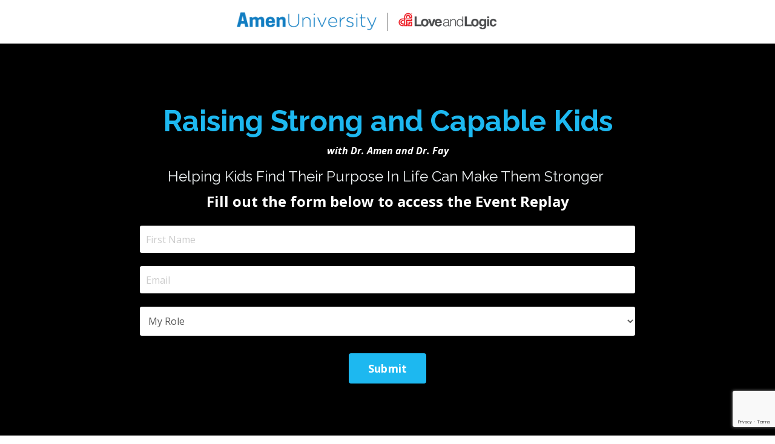

--- FILE ---
content_type: text/html; charset=utf-8
request_url: https://courses.loveandlogic.com/registration-raising-strong-and-capable-kids?utm_source=refferal&utm_medium=event_calendar&utm_campaign=may_event&utm_content=dramen_site
body_size: 16059
content:
<!doctype html>
<html lang="en">
  <head>
    
              <meta name="csrf-param" content="authenticity_token">
              <meta name="csrf-token" content="ZRf54qyPQ9LRS0JCbOglneu9eC5rStF5s/3PBtkV8lUo5dQoz942sGeZqcvjE9+By80YDOSQK2t1yFZvRKE+Lg==">
            
    <title>
      
        Raising Strong and Capable Kids
      
    </title>
    <meta charset="utf-8" />
    <meta http-equiv="x-ua-compatible" content="ie=edge, chrome=1">
    <meta name="viewport" content="width=device-width, initial-scale=1, shrink-to-fit=no">
    
      <meta name="description" content="When your child grows to be mentally strong, confident, resilient, and responsible, you’ll be so happy you made the effort." />
    
    <meta property="og:type" content="website">
<meta property="og:url" content="https://courses.loveandlogic.com/registration-raising-strong-and-capable-kids">
<meta name="twitter:card" content="summary_large_image">

<meta property="og:title" content="Raising Strong and Capable Kids">
<meta name="twitter:title" content="Raising Strong and Capable Kids">


<meta property="og:description" content="When your child grows to be mentally strong, confident, resilient, and responsible, you’ll be so happy you made the effort.">
<meta name="twitter:description" content="When your child grows to be mentally strong, confident, resilient, and responsible, you’ll be so happy you made the effort.">


<meta property="og:image" content="https://kajabi-storefronts-production.kajabi-cdn.com/kajabi-storefronts-production/file-uploads/sites/157583/images/a5c3a-3f84-8f0b-fd8-c3a28df3f70_08b89d43-c401-4aa5-be7d-bf37f29a710b.jpg">
<meta name="twitter:image" content="https://kajabi-storefronts-production.kajabi-cdn.com/kajabi-storefronts-production/file-uploads/sites/157583/images/a5c3a-3f84-8f0b-fd8-c3a28df3f70_08b89d43-c401-4aa5-be7d-bf37f29a710b.jpg">


    
      <link href="https://kajabi-storefronts-production.kajabi-cdn.com/kajabi-storefronts-production/themes/2148466969/settings_images/RqvahKLwT1uDHYKfKu2D_Love-and-Logic-fav-ico.png?v=2" rel="shortcut icon" />
    
    <link rel="canonical" href="https://courses.loveandlogic.com/registration-raising-strong-and-capable-kids" />

    <!-- Google Fonts ====================================================== -->
    
      <link href="//fonts.googleapis.com/css?family=Open+Sans:400,700,400italic,700italic|Raleway:400,700,400italic,700italic" rel="stylesheet" type="text/css">
    

    <!-- Kajabi CSS ======================================================== -->
    <link rel="stylesheet" media="screen" href="https://kajabi-app-assets.kajabi-cdn.com/assets/core-0d125629e028a5a14579c81397830a1acd5cf5a9f3ec2d0de19efb9b0795fb03.css" />

    

    <link rel="stylesheet" href="https://use.fontawesome.com/releases/v5.15.2/css/all.css" crossorigin="anonymous">

    <link rel="stylesheet" media="screen" href="https://kajabi-storefronts-production.kajabi-cdn.com/kajabi-storefronts-production/themes/2153385904/assets/styles.css?1683248887700164" />

    <!-- Customer CSS ====================================================== -->
    <link rel="stylesheet" media="screen" href="https://kajabi-storefronts-production.kajabi-cdn.com/kajabi-storefronts-production/themes/2153385904/assets/overrides.css?1683248887700164" />
    <style>
  /* Custom CSS Added Via Theme Settings */
  /* CSS Overrides go here */

/* general */
#encore-theme [class*="col-"] {
  padding: 0;
}

@media screen and (max-width: 1000px) {
}

/* header */

#encore-theme #block-1628008223503 {
  padding-right: 17.5px;
  margin: 0;
}

#encore-theme #block-1628008209042 {
  border-left: solid 1px #707070;
  padding-left: 17.5px;
  margin: 0;
}

/* Love and Logic Desktop (section-1628008395937) */
#encore-theme #section-1628008395937 .section__overlay {
  border-radius: 0 0 0 200px;
   background-image: linear-gradient(293deg, #1b2032, #000000 0%);
}

@media screen and (max-width: 1000px) {
  #encore-theme #section-1628008395937 .section__overlay {
    border-radius: 0 0 0 100px;
  }
}
@media screen and (max-width: 768px) {
  #encore-theme #section-1628008395937 .section__overlay {
    border-radius: 0 0 0 50px;
  }
}

@media screen and (max-width: 1000px) {
  #encore-theme #section-1628008395937 .container {
    padding: 40px 20px;
  }
}

/* Love and Logic Mobile (section-1659395633723) */
#encore-theme #section-1659395633723 .section__overlay {
  border-radius: 0 0 0 200px;
   background-image: linear-gradient(293deg, #1b2032, #9dadbd 0%);
}

@media screen and (max-width: 1000px) {
  #encore-theme #section-1659395633723 .section__overlay {
    border-radius: 0 0 0 50px;
  }
}
@media screen and (max-width: 768px) {
  #encore-theme #section-1659395633723 .section__overlay {
    border-radius: 0 0 0 50px;
  }
}

@media screen and (max-width: 1000px) {
  #encore-theme #section-1659395633723 .container {
    padding: 20px 10px;
  }
}

/* More critical */

#encore-theme #section-1628012596842 .section__overlay {
    width: 70%;
    background-image: linear-gradient(to right, #1b2032 0%, rgba(20, 36, 86, 0) 100%);
}

@media screen and (max-width: 768px) {
  #encore-theme #section-1628012596842 .section__overlay {
    width: 100%;
  }
}

/* Meet Your Hosts  Desktop*/

#encore-theme #section-1628013102064 .section__overlay {
    background-color: #142457;
    border-radius: 200px 0 0;
}
@media screen and (max-width: 1000px) {
  #encore-theme #section-1628013102064 .section__overlay {
    border-radius: 100px 0 0;
  }
}

#encore-theme #section-1628013102064 .sizer {
    margin-top: -200px;
}
@media screen and (max-width: 1000px) {
  #encore-theme #section-1628013102064 .sizer {
    margin-top: -100px;
  }
}

/* Meet Your Hosts  Mobile*/

#encore-theme #section-1659396778542 .section__overlay {
    background-color: #ecf0f1;
    border-radius: 0px 0 0;
}
@media screen and (max-width: 1000px) {
  #encore-theme #section-1659396778542 .section__overlay {
    border-radius: 50px 0 0;
  }
}

#encore-theme #section-1659396778542 .sizer {
    margin-top: 0px;
}
@media screen and (max-width: 1000px) {
  #encore-theme #section-1659396778542 .sizer {
    margin-top: -50px;
  }
}

/* Form */
#encore-theme #kajabi-form {
  padding: 0 0 22.7px;
}

#encore-theme #kajabi-form .kajabi-form__content {
  max-width: unset;
}

#encore-theme #kajabi-form .kajabi-form__content fieldset {
  display: flex;
  flex-direction: row;
  align-content: center;
}

@media screen and (max-width: 1000px) {
  #encore-theme #kajabi-form .kajabi-form__content fieldset {
    flex-direction: column;
  }
}

#encore-theme #kajabi-form .kajabi-form__content fieldset .text-field,
#encore-theme #kajabi-form .kajabi-form__content fieldset .email-field,
#encore-theme #kajabi-form .kajabi-form__content fieldset .kajabi-form__btn {
  margin: 0;
}

#encore-theme #kajabi-form .kajabi-form__content fieldset .text-field input,
#encore-theme #kajabi-form .kajabi-form__content fieldset .email-field input {
  height: 52px;
  padding: 15px 20px 15px 10px;
}

#encore-theme #kajabi-form .kajabi-form__content fieldset .email-field,
#encore-theme #kajabi-form .kajabi-form__content fieldset .kajabi-form__btn {
  margin-left: 15px;
}

@media screen and (max-width: 1000px) {
  #encore-theme #kajabi-form .kajabi-form__content fieldset .email-field,
  #encore-theme #kajabi-form .kajabi-form__content fieldset .kajabi-form__btn {
    margin: 15px 0 0 0;
  }
}

#encore-theme #kajabi-form .kajabi-form__content fieldset .kajabi-form__btn {
  font-family: Quicksand;
  font-size: 15px;
  font-weight: bold;
  font-stretch: normal;
  font-style: normal;
  line-height: 1.87;
  letter-spacing: normal;
  text-align: left;
  color: #fff;
  background-color:none;
  background-image: linear-gradient(to left, #f7934b 100%, #ea6056);
  cursor: pointer;
}
#encore-theme #kajabi-form .kajabi-form__content fieldset .kajabi-form__btn:hover {
  background-image: linear-gradient(to left, #ea6056 100%, #ea6056);
  background-color: #ea6056;
}

#encore-theme .ll__text {
  font-family: EncodeSans;
  font-size: 18px;
  font-weight: 300;
  font-stretch: normal;
  font-style: normal;
  line-height: 1.56;
  letter-spacing: 0.18px;
  text-align: left;
  color: #ffffff;
}

#encore-theme .ll__text--orange {
  font-family: Quicksand;
  font-size: 27px;
  font-weight: bold;
  font-stretch: normal;
  font-style: normal;
  letter-spacing: normal;
  text-align: left;
  color: #ea5f56;
}

@media screen and (max-width: 1000px) {
  #encore-theme .ll__text--orange {
    font-size: 20px;
  }
}

#encore-theme .ll__text--small {
  font-size: 11px;
  font-weight: normal;
  font-stretch: normal;
  font-style: normal;
  line-height: 1.82;
  letter-spacing: 0.11px;
  text-align: left;
}

/* footer */

#encore-theme .custom-footer__headline {
  font-family: Quicksand;
  font-size: 35px;
  font-weight: 500;
  font-stretch: normal;
  font-style: normal;
  line-height: 1.26;
  letter-spacing: normal;
  text-align: left;
  color: #ffffff;
}
#encore-theme .custom-footer__text {
  font-family: Quicksand;
  font-size: 20px;
  font-weight: 500;
  font-stretch: normal;
  font-style: normal;
  line-height: 1.65;
  letter-spacing: normal;
  text-align: center;
  color: #ffffff;
}
#encore-theme #section-1628013842717 .sizer {
  padding-top: 36.5px;
  padding-bottom: 47.3px;
}

#encore-theme > #section-footer {
  display: none;
}

/* Blue sections - rounded corners*/

#section-1676584970317 {
	background-image: linear-gradient(to right, #ea5f56 0%, #f7944b 100%) !important;
	    overflow: hidden;
	    position: relative;
	        border-radius: 190px 0px 0px 0px;
}

</style>


    <!-- Kajabi Editor Only CSS ============================================ -->
    

    <!-- Header hook ======================================================= -->
    <script type="text/javascript">
  var Kajabi = Kajabi || {};
</script>
<script type="text/javascript">
  Kajabi.currentSiteUser = {
    "id" : "-1",
    "type" : "Guest",
    "contactId" : "",
  };
</script>
<script type="text/javascript">
  Kajabi.theme = {
    activeThemeName: "Event_Registration",
    previewThemeId: null,
    editor: false
  };
</script>
<meta name="turbo-prefetch" content="false">
<!-- SegMetrics -->
<script type="text/javascript">
var _segq = _segq || [];
var _segs = _segs || {};
(function () {var dc = document.createElement('script');dc.type = 'text/javascript';dc.async = true;dc.src = '//tag.segmetrics.io/aZAODq.js';var s = document.getElementsByTagName('script')[0];s.parentNode.insertBefore(dc,s);})();
</script>
<!-- SegMetrics END -->
<script>
(function(i,s,o,g,r,a,m){i['GoogleAnalyticsObject']=r;i[r]=i[r]||function(){
(i[r].q=i[r].q||[]).push(arguments)
},i[r].l=1*new Date();a=s.createElement(o),
m=s.getElementsByTagName(o)[0];a.async=1;a.src=g;m.parentNode.insertBefore(a,m)
})(window,document,'script','//www.google-analytics.com/analytics.js','ga');
ga('create', 'UA-2607624-1', 'auto', {});
ga('send', 'pageview');
</script>
<style type="text/css">
  #editor-overlay {
    display: none;
    border-color: #2E91FC;
    position: absolute;
    background-color: rgba(46,145,252,0.05);
    border-style: dashed;
    border-width: 3px;
    border-radius: 3px;
    pointer-events: none;
    cursor: pointer;
    z-index: 10000000000;
  }
  .editor-overlay-button {
    color: white;
    background: #2E91FC;
    border-radius: 2px;
    font-size: 13px;
    margin-inline-start: -24px;
    margin-block-start: -12px;
    padding-block: 3px;
    padding-inline: 10px;
    text-transform:uppercase;
    font-weight:bold;
    letter-spacing:1.5px;

    left: 50%;
    top: 50%;
    position: absolute;
  }
</style>
<script src="https://kajabi-app-assets.kajabi-cdn.com/vite/assets/track_analytics-999259ad.js" crossorigin="anonymous" type="module"></script><link rel="modulepreload" href="https://kajabi-app-assets.kajabi-cdn.com/vite/assets/stimulus-576c66eb.js" as="script" crossorigin="anonymous">
<link rel="modulepreload" href="https://kajabi-app-assets.kajabi-cdn.com/vite/assets/track_product_analytics-9c66ca0a.js" as="script" crossorigin="anonymous">
<link rel="modulepreload" href="https://kajabi-app-assets.kajabi-cdn.com/vite/assets/stimulus-e54d982b.js" as="script" crossorigin="anonymous">
<link rel="modulepreload" href="https://kajabi-app-assets.kajabi-cdn.com/vite/assets/trackProductAnalytics-3d5f89d8.js" as="script" crossorigin="anonymous">      <script type="text/javascript">
        if (typeof (window.rudderanalytics) === "undefined") {
          !function(){"use strict";window.RudderSnippetVersion="3.0.3";var sdkBaseUrl="https://cdn.rudderlabs.com/v3"
          ;var sdkName="rsa.min.js";var asyncScript=true;window.rudderAnalyticsBuildType="legacy",window.rudderanalytics=[]
          ;var e=["setDefaultInstanceKey","load","ready","page","track","identify","alias","group","reset","setAnonymousId","startSession","endSession","consent"]
          ;for(var n=0;n<e.length;n++){var t=e[n];window.rudderanalytics[t]=function(e){return function(){
          window.rudderanalytics.push([e].concat(Array.prototype.slice.call(arguments)))}}(t)}try{
          new Function('return import("")'),window.rudderAnalyticsBuildType="modern"}catch(a){}
          if(window.rudderAnalyticsMount=function(){
          "undefined"==typeof globalThis&&(Object.defineProperty(Object.prototype,"__globalThis_magic__",{get:function get(){
          return this},configurable:true}),__globalThis_magic__.globalThis=__globalThis_magic__,
          delete Object.prototype.__globalThis_magic__);var e=document.createElement("script")
          ;e.src="".concat(sdkBaseUrl,"/").concat(window.rudderAnalyticsBuildType,"/").concat(sdkName),e.async=asyncScript,
          document.head?document.head.appendChild(e):document.body.appendChild(e)
          },"undefined"==typeof Promise||"undefined"==typeof globalThis){var d=document.createElement("script")
          ;d.src="https://polyfill-fastly.io/v3/polyfill.min.js?version=3.111.0&features=Symbol%2CPromise&callback=rudderAnalyticsMount",
          d.async=asyncScript,document.head?document.head.appendChild(d):document.body.appendChild(d)}else{
          window.rudderAnalyticsMount()}window.rudderanalytics.load("2apYBMHHHWpiGqicceKmzPebApa","https://kajabiaarnyhwq.dataplane.rudderstack.com",{})}();
        }
      </script>
      <script type="text/javascript">
        if (typeof (window.rudderanalytics) !== "undefined") {
          rudderanalytics.page({"account_id":"144234","site_id":"157583"});
        }
      </script>
      <script type="text/javascript">
        if (typeof (window.rudderanalytics) !== "undefined") {
          (function () {
            function AnalyticsClickHandler (event) {
              const targetEl = event.target.closest('a') || event.target.closest('button');
              if (targetEl) {
                rudderanalytics.track('Site Link Clicked', Object.assign(
                  {"account_id":"144234","site_id":"157583"},
                  {
                    link_text: targetEl.textContent.trim(),
                    link_href: targetEl.href,
                    tag_name: targetEl.tagName,
                  }
                ));
              }
            };
            document.addEventListener('click', AnalyticsClickHandler);
          })();
        }
      </script>
<script>
!function(f,b,e,v,n,t,s){if(f.fbq)return;n=f.fbq=function(){n.callMethod?
n.callMethod.apply(n,arguments):n.queue.push(arguments)};if(!f._fbq)f._fbq=n;
n.push=n;n.loaded=!0;n.version='2.0';n.agent='plkajabi';n.queue=[];t=b.createElement(e);t.async=!0;
t.src=v;s=b.getElementsByTagName(e)[0];s.parentNode.insertBefore(t,s)}(window,
                                                                      document,'script','https://connect.facebook.net/en_US/fbevents.js');


fbq('init', '1901071236872830', {"ct":"","country":null,"em":"","fn":"","ln":"","pn":"","zp":""});
fbq('track', "PageView");</script>
<noscript><img height="1" width="1" style="display:none"
src="https://www.facebook.com/tr?id=1901071236872830&ev=PageView&noscript=1"
/></noscript>
<script type="text/javascript">
  Kajabi.nextPipelineStepUrl = "https://courses.loveandlogic.com/replay-video-raising-strong-capable-may-2023"
</script>
<meta name='site_locale' content='en'><style type="text/css">
  /* Font Awesome 4 */
  .fa.fa-twitter{
    font-family:sans-serif;
  }
  .fa.fa-twitter::before{
    content:"𝕏";
    font-size:1.2em;
  }

  /* Font Awesome 5 */
  .fab.fa-twitter{
    font-family:sans-serif;
  }
  .fab.fa-twitter::before{
    content:"𝕏";
    font-size:1.2em;
  }
</style>
<link rel="stylesheet" href="https://cdn.jsdelivr.net/npm/@kajabi-ui/styles@1.0.4/dist/kajabi_products/kajabi_products.css" />
<script type="module" src="https://cdn.jsdelivr.net/npm/@pine-ds/core@3.14.0/dist/pine-core/pine-core.esm.js"></script>
<script nomodule src="https://cdn.jsdelivr.net/npm/@pine-ds/core@3.14.0/dist/pine-core/index.esm.js"></script>


  </head>

  <style>
  body {
    
      
    
  }
</style>

  <body id="encore-theme" class="background-unrecognized">
    


    <div id="section-header" data-section-id="header">

<style>
  /* Default Header Styles */
  .header {
    
      background-color: #FFFFFF;
    
    font-size: 18px;
  }
  .header a,
  .header a.link-list__link,
  .header a.link-list__link:hover,
  .header a.social-icons__icon,
  .header .user__login a,
  .header .dropdown__item a,
  .header .dropdown__trigger:hover {
    color: #595959;
  }
  .header .dropdown__trigger {
    color: #595959 !important;
  }
  /* Mobile Header Styles */
  @media (max-width: 767px) {
    .header {
      
      font-size: 16px;
    }
    
    .header .hamburger__slices .hamburger__slice {
      
        background-color: ;
      
    }
    
      .header a.link-list__link, .dropdown__item a, .header__content--mobile {
        text-align: left;
      }
    
    .header--overlay .header__content--mobile  {
      padding-bottom: 20px;
    }
  }
  /* Sticky Styles */
  
</style>

<div class="hidden">
  
    
  
    
  
  
  
  
</div>

<header class="header header--static    header--close-on-scroll" kjb-settings-id="sections_header_settings_background_color">
  <div class="hello-bars">
    
      
    
      
    
  </div>
  
    <div class="header__wrap">
      <div class="header__content header__content--desktop background-unrecognized">
        <div class="container header__container media justify-content-left">
          
            
                <style>
@media (min-width: 768px) {
  #block-1628008223503 {
    text-align: right;
  }
} 
</style>

<div id="block-1628008223503" class="header__block header__block--logo header__block--show header__switch-content stretch" kjb-settings-id="sections_header_blocks_1628008223503_settings_stretch">
  <style>
  #block-1628008223503 {
    line-height: 1;
  }
  #block-1628008223503 .logo__image {
    display: block;
    width: 231px;
  }
  #block-1628008223503 .logo__text {
    color: rgba(0, 0, 0, 0);
  }
</style>

<a class="logo" href="/">
  
    
      <img class="logo__image" src="https://kajabi-storefronts-production.kajabi-cdn.com/kajabi-storefronts-production/themes/2151223582/settings_images/jSK72DJQjkdq7qGFS3Tg_b36bb9ce-89ff-4427-ace0-299d71565abf.png" kjb-settings-id="sections_header_blocks_1628008223503_settings_logo" alt="Header Logo" />
    
  
</a>

</div>

              
          
            
                <style>
@media (min-width: 768px) {
  #block-1628008209042 {
    text-align: left;
  }
} 
</style>

<div id="block-1628008209042" class="header__block header__block--logo header__block--show header__switch-content stretch" kjb-settings-id="sections_header_blocks_1628008209042_settings_stretch">
  <style>
  #block-1628008209042 {
    line-height: 1;
  }
  #block-1628008209042 .logo__image {
    display: block;
    width: 164px;
  }
  #block-1628008209042 .logo__text {
    color: ;
  }
</style>

<a class="logo" href="/">
  
    
      <img class="logo__image" src="https://kajabi-storefronts-production.kajabi-cdn.com/kajabi-storefronts-production/file-uploads/themes/2152724927/settings_images/6a51ac2-53c8-cceb-4721-fa7f242c875b_bf437686-71c2-4489-a302-7d538d772300.png" kjb-settings-id="sections_header_blocks_1628008209042_settings_logo" alt="Header Logo" />
    
  
</a>

</div>

              
          
          
        </div>
      </div>
      <div class="header__content header__content--mobile">
        <div class="header__switch-content header__spacer"></div>
      </div>
    </div>
  
</header>

</div>
    <main>
      <div data-content-for-index data-dynamic-sections="index"><div id="section-1676580737329" data-section-id="1676580737329"><style>
  
  #section-1676580737329 .section__overlay {
    position: absolute;
    width: 100%;
    height: 100%;
    left: 0;
    top: 0;
    background-color: #9dadbd;
  }
  #section-1676580737329 .sizer {
    padding-top: 0px;
    padding-bottom: 0px;
  }
  #section-1676580737329 .container {
    max-width: calc(1260px + 0px + 0px);
    padding-right: 0px;
    padding-left: 0px;
    
  }
  #section-1676580737329 .row {
    
  }
  #section-1676580737329 .container--full {
    width: 100%;
    max-width: calc(100% + 0px + 0px);
  }
  @media (min-width: 768px) {
    
    #section-1676580737329 .sizer {
      padding-top: 0px;
      padding-bottom: 0px;
    }
    #section-1676580737329 .container {
      max-width: calc(1260px + 0px + 0px);
      padding-right: 0px;
      padding-left: 0px;
    }
    #section-1676580737329 .container--full {
      max-width: calc(100% + 0px + 0px);
    }
  }
  
  
</style>


<section kjb-settings-id="sections_1676580737329_settings_background_color"
  class="section
  
  hidden--mobile
   background-light "
  data-reveal-event=""
  data-reveal-offset=""
  data-reveal-units="seconds">
  <div class="sizer ">
    
    <div class="section__overlay"></div>
    <div class="container ">
      <div class="row align-items-center justify-content-center">
        
          




<style>
  /* flush setting */
  
    #block-1676580737329_1, [data-slick-id="1676580737329_1"] { padding: 0; }
  
  
  /* margin settings */
  #block-1676580737329_1, [data-slick-id="1676580737329_1"] {
    margin-top: 0px;
    margin-right: 0px;
    margin-bottom: 0px;
    margin-left: 0px;
  }
  #block-1676580737329_1 .block, [data-slick-id="1676580737329_1"] .block {
    /* border settings */
    border: 4px  black;
    border-radius: 0px;
    

    /* background color */
    
      background-color: #9dadbd;
    
    /* default padding for mobile */
    
      padding: 20px;
    
    
      padding: 20px;
    
    
      
        padding: 20px;
      
    
    /* mobile padding overrides */
    
    
      padding-top: 0px;
    
    
      padding-right: 0px;
    
    
      padding-bottom: 0px;
    
    
      padding-left: 0px;
    
  }

  @media (min-width: 768px) {
    /* desktop margin settings */
    #block-1676580737329_1, [data-slick-id="1676580737329_1"] {
      margin-top: 0px;
      margin-right: 0px;
      margin-bottom: 0px;
      margin-left: 0px;
    }
    #block-1676580737329_1 .block, [data-slick-id="1676580737329_1"] .block {
      /* default padding for desktop  */
      
        padding: 30px;
      
      
        
          padding: 30px;
        
      
      /* desktop padding overrides */
      
      
      
        padding-right: 40px;
      
      
      
        padding-left: 20px;
      
    }
  }
  /* mobile text align */
  @media (max-width: 767px) {
    #block-1676580737329_1, [data-slick-id="1676580737329_1"] {
      text-align: center;
    }
  }
</style>



<div
  id="block-1676580737329_1"
  class="
  block-type--form
  text-center
  col-6
  
  
  
    
  
  
  "
  
  data-reveal-event=""
  data-reveal-offset=""
  data-reveal-units="seconds"
  
    kjb-settings-id="sections_1676580737329_blocks_1676580737329_1_settings_width"
    >
  <div class="block
    box-shadow-
     background-light"
    
      data-aos="none"
      data-aos-delay="0"
      data-aos-duration="0"
    
    >
    
    








<style>
  #block-1676580737329_1 .form-btn {
    border-color: #1884ab;
    border-radius: 4px;
    background: #1884ab;
    color: #ffffff;
  }
  #block-1676580737329_1 .btn--outline {
    color: #1884ab;
    background: transparent;
  }
  #block-1676580737329_1 .disclaimer-text {
    font-size: 16px;
    margin-top: 1.25rem;
    margin-bottom: 0;
    color: #888;
  }
</style>



<div class="form">
  <div kjb-settings-id="sections_1676580737329_blocks_1676580737329_1_settings_text"><h1 style="text-align: center;"><strong>Raising Strong</strong></h1>
<h1 style="text-align: center;"><strong>and Capable Kids</strong></h1>
<h3 style="text-align: center;"><strong><br /><span style="color: #1884ab;">FREE Online Event</span></strong></h3>
<h3 style="text-align: center;"><strong><span style="color: #1884ab;">Thursday, May 4, 2023</span><br /></strong></h3></div>
  
    <form data-parsley-validate="true" data-kjb-disable-on-submit="true" action="https://courses.loveandlogic.com/forms/2148110262/form_submissions" accept-charset="UTF-8" method="post"><input name="utf8" type="hidden" value="&#x2713;" autocomplete="off" /><input type="hidden" name="authenticity_token" value="ZRf54qyPQ9LRS0JCbOglneu9eC5rStF5s/3PBtkV8lUo5dQoz942sGeZqcvjE9+By80YDOSQK2t1yFZvRKE+Lg==" autocomplete="off" /><input type="text" name="website_url" autofill="off" placeholder="Skip this field" style="display: none;" /><input type="hidden" name="kjb_fk_checksum" autofill="off" value="567488b3a9151eaa1764976c2d528c2f" /><input type="hidden" name="form_submission[landing_page_id]" value="2149234723" autofill="off" />
      <div class="">
        <input type="hidden" name="thank_you_url" value="https://courses.loveandlogic.com/thank-you-raising-strong-and-capable-kids-may23">
        
          <div class="text-field form-group"><input type="text" name="form_submission[name]" id="form_submission_name" value="" required="required" class="form-control" placeholder="First Name" /></div>
        
          <div class="email-field form-group"><input required="required" class="form-control" placeholder="Email" type="email" name="form_submission[email]" id="form_submission_email" /></div>
        
          <div class="select-box-field form-group"><select name="form_submission[custom_1]" id="form_submission_custom_1" required="required" class="form-control" placeholder="Select Time Preferred"><option value="">Select Time Preferred</option><option value="10am PT / 1pm ET">10am PT / 1pm ET</option>
<option value="3pm PT / 6pm ET">3pm PT / 6pm ET</option>
<option value="7pm PT / 10pm ET">7pm PT / 10pm ET</option></select></div>
        
          <div class="recaptcha-field form-group">
      <div>
        <script src="https://www.google.com/recaptcha/api.js?onload=recaptchaInit_0990BF&render=explicit" async defer></script>
        <input id="recaptcha_0990BF" type="text" name="g-recaptcha-response-data" />
        <div id="recaptcha_0990BF_container" class="recaptcha-container"></div>

        <style type="text/css">
          .recaptcha-field {
            position: absolute;
            width: 0px;
            height: 0px;
            overflow: hidden;
            z-index: 10;
          }
        </style>

        <script type="text/javascript">
          window.recaptchaInit_0990BF = function() {
            initKajabiRecaptcha("recaptcha_0990BF", "recaptcha_0990BF_container", "6Lc_Wc0pAAAAAF53oyvx7dioTMB422PcvOC-vMgd");
          };
        </script>
      </div>
    </div>
        
        <div>
          
          <button id="form-button" class="form-btn btn--solid btn--full btn--medium" type="submit" kjb-settings-id="sections_1676580737329_blocks_1676580737329_1_settings_btn_text" role="button">
            Submit
          </button>
        </div>
      </div>
    </form>
    
      <p class="disclaimer-text" kjb-settings-id="sections_1676580737329_blocks_1676580737329_1_settings_disclaimer_text"><h6>By registering for this event, you are allowing Love and Logic, Amen Clinics, Amen University, and Daniel G. Amen, M.D., permission to send updates, information, and offers regarding this event.</h6></p>
    
  
</div>

  </div>
</div>


        
          




<style>
  /* flush setting */
  
    #block-1676580737329_2, [data-slick-id="1676580737329_2"] { padding: 0; }
  
  
  /* margin settings */
  #block-1676580737329_2, [data-slick-id="1676580737329_2"] {
    margin-top: 0px;
    margin-right: 0px;
    margin-bottom: 0px;
    margin-left: 0px;
  }
  #block-1676580737329_2 .block, [data-slick-id="1676580737329_2"] .block {
    /* border settings */
    border: 0px none black;
    border-radius: 0px;
    

    /* background color */
    
    /* default padding for mobile */
    
    
    
    /* mobile padding overrides */
    
      padding: 0;
    
    
    
    
    
      padding-left: 0px;
    
  }

  @media (min-width: 768px) {
    /* desktop margin settings */
    #block-1676580737329_2, [data-slick-id="1676580737329_2"] {
      margin-top: 0px;
      margin-right: 0px;
      margin-bottom: 0px;
      margin-left: 0px;
    }
    #block-1676580737329_2 .block, [data-slick-id="1676580737329_2"] .block {
      /* default padding for desktop  */
      
      
      /* desktop padding overrides */
      
        padding: 0;
      
      
        padding-top: 0px;
      
      
      
        padding-bottom: 0px;
      
      
        padding-left: 0px;
      
    }
  }
  /* mobile text align */
  @media (max-width: 767px) {
    #block-1676580737329_2, [data-slick-id="1676580737329_2"] {
      text-align: ;
    }
  }
</style>



<div
  id="block-1676580737329_2"
  class="
  block-type--image
  text-
  col-6
  
  
  
    
  
  
  "
  
  data-reveal-event=""
  data-reveal-offset=""
  data-reveal-units="seconds"
  
    kjb-settings-id="sections_1676580737329_blocks_1676580737329_2_settings_width"
    >
  <div class="block
    box-shadow-none
    "
    
      data-aos="none"
      data-aos-delay="0"
      data-aos-duration="0"
    
    >
    
    <style>
  #block-1676580737329_2 .block,
  [data-slick-id="1676580737329_2"] .block {
    display: flex;
    justify-content: flex-start;
  }
  #block-1676580737329_2 .image,
  [data-slick-id="1676580737329_2"] .image {
    width: 100%;
    overflow: hidden;
    
    border-radius: 1px;
    
  }
  #block-1676580737329_2 .image__image,
  [data-slick-id="1676580737329_2"] .image__image {
    width: 100%;
    
  }
  #block-1676580737329_2 .image__overlay,
  [data-slick-id="1676580737329_2"] .image__overlay {
    
      opacity: 0;
    
    background-color: #fff;
    border-radius: 1px;
    
  }
  
  #block-1676580737329_2 .image__overlay-text,
  [data-slick-id="1676580737329_2"] .image__overlay-text {
    color:  !important;
  }
  @media (min-width: 768px) {
    #block-1676580737329_2 .block,
    [data-slick-id="1676580737329_2"] .block {
        display: flex;
        justify-content: flex-end;
    }
    #block-1676580737329_2 .image__overlay,
    [data-slick-id="1676580737329_2"] .image__overlay {
      
        opacity: 0;
      
    }
    #block-1676580737329_2 .image__overlay:hover {
      opacity: 1;
    }
  }
  
</style>

<div class="image">
  
    
    
  



  
    
        <img class="image__image" src="https://kajabi-storefronts-production.kajabi-cdn.com/kajabi-storefronts-production/file-uploads/themes/2153385904/settings_images/50f2dd6-f5e-4c-bd04-82efd0825d0e_a37baf17-f4e3-4bfd-8e8d-fc5e6b10f91c.jpg" kjb-settings-id="sections_1676580737329_blocks_1676580737329_2_settings_image" alt="" />
    
    


    
  
</div>

  </div>
</div>


        
      </div>
    </div>
  </div>
</section>
</div><div id="section-1628008395937" data-section-id="1628008395937"></div><div id="section-1659395633723" data-section-id="1659395633723"><style>
  
  #section-1659395633723 .section__overlay {
    position: absolute;
    width: 100%;
    height: 100%;
    left: 0;
    top: 0;
    background-color: rgba(0, 0, 0, 0);
  }
  #section-1659395633723 .sizer {
    padding-top: 0px;
    padding-bottom: 0px;
  }
  #section-1659395633723 .container {
    max-width: calc(1260px + 0px + 0px);
    padding-right: 0px;
    padding-left: 0px;
    
  }
  #section-1659395633723 .row {
    
  }
  #section-1659395633723 .container--full {
    width: 100%;
    max-width: calc(100% + 0px + 0px);
  }
  @media (min-width: 768px) {
    
    #section-1659395633723 .sizer {
      padding-top: 50px;
      padding-bottom: 0px;
    }
    #section-1659395633723 .container {
      max-width: calc(1260px + 0px + 0px);
      padding-right: 0px;
      padding-left: 0px;
    }
    #section-1659395633723 .container--full {
      max-width: calc(100% + 0px + 0px);
    }
  }
  
  
</style>


<section kjb-settings-id="sections_1659395633723_settings_background_color"
  class="section
  hidden--desktop
  
   background-dark "
  data-reveal-event=""
  data-reveal-offset=""
  data-reveal-units="seconds">
  <div class="sizer ">
    
    <div class="section__overlay"></div>
    <div class="container ">
      <div class="row align-items-center justify-content-left">
        
          




<style>
  /* flush setting */
  
    #block-1659395633723_2, [data-slick-id="1659395633723_2"] { padding: 0; }
  
  
  /* margin settings */
  #block-1659395633723_2, [data-slick-id="1659395633723_2"] {
    margin-top: 0px;
    margin-right: 0px;
    margin-bottom: 0px;
    margin-left: 0px;
  }
  #block-1659395633723_2 .block, [data-slick-id="1659395633723_2"] .block {
    /* border settings */
    border: 0px none black;
    border-radius: 0px;
    

    /* background color */
    
      background-color: rgba(0, 0, 0, 0);
    
    /* default padding for mobile */
    
      padding: 20px;
    
    
    
    /* mobile padding overrides */
    
      padding: 0;
    
    
    
    
    
      padding-left: 0px;
    
  }

  @media (min-width: 768px) {
    /* desktop margin settings */
    #block-1659395633723_2, [data-slick-id="1659395633723_2"] {
      margin-top: 0px;
      margin-right: 0px;
      margin-bottom: 0px;
      margin-left: 0px;
    }
    #block-1659395633723_2 .block, [data-slick-id="1659395633723_2"] .block {
      /* default padding for desktop  */
      
        padding: 30px;
      
      
      /* desktop padding overrides */
      
        padding: 0;
      
      
      
      
      
        padding-left: 0px;
      
    }
  }
  /* mobile text align */
  @media (max-width: 767px) {
    #block-1659395633723_2, [data-slick-id="1659395633723_2"] {
      text-align: ;
    }
  }
</style>



<div
  id="block-1659395633723_2"
  class="
  block-type--image
  text-
  col-3
  
  
  
    
  
  
  "
  
  data-reveal-event=""
  data-reveal-offset=""
  data-reveal-units="seconds"
  
    kjb-settings-id="sections_1659395633723_blocks_1659395633723_2_settings_width"
    >
  <div class="block
    box-shadow-none
     background-dark"
    
      data-aos="none"
      data-aos-delay="0"
      data-aos-duration="0"
    
    >
    
    <style>
  #block-1659395633723_2 .block,
  [data-slick-id="1659395633723_2"] .block {
    display: flex;
    justify-content: center;
  }
  #block-1659395633723_2 .image,
  [data-slick-id="1659395633723_2"] .image {
    width: 100%;
    overflow: hidden;
    
      width: 175px;
    
    border-radius: 0px;
    
  }
  #block-1659395633723_2 .image__image,
  [data-slick-id="1659395633723_2"] .image__image {
    width: 100%;
    
      width: 175px;
    
  }
  #block-1659395633723_2 .image__overlay,
  [data-slick-id="1659395633723_2"] .image__overlay {
    
      opacity: 0;
    
    background-color: #fff;
    border-radius: 0px;
    
  }
  
  #block-1659395633723_2 .image__overlay-text,
  [data-slick-id="1659395633723_2"] .image__overlay-text {
    color:  !important;
  }
  @media (min-width: 768px) {
    #block-1659395633723_2 .block,
    [data-slick-id="1659395633723_2"] .block {
        display: flex;
        justify-content: flex-end;
    }
    #block-1659395633723_2 .image__overlay,
    [data-slick-id="1659395633723_2"] .image__overlay {
      
        opacity: 0;
      
    }
    #block-1659395633723_2 .image__overlay:hover {
      opacity: 1;
    }
  }
  
</style>

<div class="image">
  
    
    
  



  
    
        <img class="image__image" src="https://kajabi-storefronts-production.kajabi-cdn.com/kajabi-storefronts-production/file-uploads/themes/2153385904/settings_images/42330-ca4c-a660-ff24-c0e45ef0b3_08b89d43-c401-4aa5-be7d-bf37f29a710b.jpg" kjb-settings-id="sections_1659395633723_blocks_1659395633723_2_settings_image" alt="" />
    
    


    
  
</div>

  </div>
</div>


        
          




<style>
  /* flush setting */
  
  
  /* margin settings */
  #block-1659395633723_1, [data-slick-id="1659395633723_1"] {
    margin-top: 0px;
    margin-right: 0px;
    margin-bottom: 0px;
    margin-left: 0px;
  }
  #block-1659395633723_1 .block, [data-slick-id="1659395633723_1"] .block {
    /* border settings */
    border: 4px  black;
    border-radius: 4px;
    

    /* background color */
    
    /* default padding for mobile */
    
    
      padding: 20px;
    
    
      
        padding: 20px;
      
    
    /* mobile padding overrides */
    
    
      padding-top: 10px;
    
    
      padding-right: 0px;
    
    
      padding-bottom: 0px;
    
    
      padding-left: 0px;
    
  }

  @media (min-width: 768px) {
    /* desktop margin settings */
    #block-1659395633723_1, [data-slick-id="1659395633723_1"] {
      margin-top: 0px;
      margin-right: 0px;
      margin-bottom: 0px;
      margin-left: 0px;
    }
    #block-1659395633723_1 .block, [data-slick-id="1659395633723_1"] .block {
      /* default padding for desktop  */
      
      
        
          padding: 30px;
        
      
      /* desktop padding overrides */
      
      
        padding-top: 0px;
      
      
        padding-right: 15px;
      
      
      
        padding-left: 100px;
      
    }
  }
  /* mobile text align */
  @media (max-width: 767px) {
    #block-1659395633723_1, [data-slick-id="1659395633723_1"] {
      text-align: center;
    }
  }
</style>



<div
  id="block-1659395633723_1"
  class="
  block-type--form
  text-left
  col-6
  
  
  
    
  
  
  "
  
  data-reveal-event=""
  data-reveal-offset=""
  data-reveal-units="seconds"
  
    kjb-settings-id="sections_1659395633723_blocks_1659395633723_1_settings_width"
    >
  <div class="block
    box-shadow-
    "
    
      data-aos="none"
      data-aos-delay="0"
      data-aos-duration="0"
    
    >
    
    








<style>
  #block-1659395633723_1 .form-btn {
    border-color: #1db8f0;
    border-radius: 4px;
    background: #1db8f0;
    color: #ffffff;
  }
  #block-1659395633723_1 .btn--outline {
    color: #1db8f0;
    background: transparent;
  }
  #block-1659395633723_1 .disclaimer-text {
    font-size: 16px;
    margin-top: 1.25rem;
    margin-bottom: 0;
    color: #888;
  }
</style>



<div class="form">
  <div kjb-settings-id="sections_1659395633723_blocks_1659395633723_1_settings_text"><h1><span style="color: #000000;" mce-data-marked="1"><strong>Raising Strong and Capable Kids</strong></span></h1>
<h6><span style="color: #000000;"><strong>FREE Online Event, Thursday, May 4, 2023<br /><em>Select Preferred Time</em></strong></span></h6></div>
  
    <form data-parsley-validate="true" data-kjb-disable-on-submit="true" action="https://courses.loveandlogic.com/forms/2148110262/form_submissions" accept-charset="UTF-8" method="post"><input name="utf8" type="hidden" value="&#x2713;" autocomplete="off" /><input type="hidden" name="authenticity_token" value="ZRf54qyPQ9LRS0JCbOglneu9eC5rStF5s/3PBtkV8lUo5dQoz942sGeZqcvjE9+By80YDOSQK2t1yFZvRKE+Lg==" autocomplete="off" /><input type="text" name="website_url" autofill="off" placeholder="Skip this field" style="display: none;" /><input type="hidden" name="kjb_fk_checksum" autofill="off" value="93c0a4ca14a07d7a962f15ce3ef34691" /><input type="hidden" name="form_submission[landing_page_id]" value="2149234723" autofill="off" />
      <div class="">
        <input type="hidden" name="thank_you_url" value="https://courses.loveandlogic.com/thank-you-raising-strong-and-capable-kids-may23">
        
          <div class="text-field form-group"><input type="text" name="form_submission[name]" id="form_submission_name" value="" required="required" class="form-control" placeholder="First Name" /></div>
        
          <div class="email-field form-group"><input required="required" class="form-control" placeholder="Email" type="email" name="form_submission[email]" id="form_submission_email" /></div>
        
          <div class="select-box-field form-group"><select name="form_submission[custom_1]" id="form_submission_custom_1" required="required" class="form-control" placeholder="Select Time Preferred"><option value="">Select Time Preferred</option><option value="10am PT / 1pm ET">10am PT / 1pm ET</option>
<option value="3pm PT / 6pm ET">3pm PT / 6pm ET</option>
<option value="7pm PT / 10pm ET">7pm PT / 10pm ET</option></select></div>
        
          <div class="recaptcha-field form-group">
      <div>
        <script src="https://www.google.com/recaptcha/api.js?onload=recaptchaInit_32FA53&render=explicit" async defer></script>
        <input id="recaptcha_32FA53" type="text" name="g-recaptcha-response-data" />
        <div id="recaptcha_32FA53_container" class="recaptcha-container"></div>

        <style type="text/css">
          .recaptcha-field {
            position: absolute;
            width: 0px;
            height: 0px;
            overflow: hidden;
            z-index: 10;
          }
        </style>

        <script type="text/javascript">
          window.recaptchaInit_32FA53 = function() {
            initKajabiRecaptcha("recaptcha_32FA53", "recaptcha_32FA53_container", "6Lc_Wc0pAAAAAF53oyvx7dioTMB422PcvOC-vMgd");
          };
        </script>
      </div>
    </div>
        
        <div>
          
          <button id="form-button" class="form-btn btn--solid btn--full btn--medium" type="submit" kjb-settings-id="sections_1659395633723_blocks_1659395633723_1_settings_btn_text" role="button">
            Submit
          </button>
        </div>
      </div>
    </form>
    
      <p class="disclaimer-text" kjb-settings-id="sections_1659395633723_blocks_1659395633723_1_settings_disclaimer_text"><h6>By registering for this event, you are allowing Love and Logic, Amen Clinics, Amen University, and Daniel G. Amen, M.D., permission to send updates, information, and offers regarding this event.</h6></p>
    
  
</div>

  </div>
</div>


        
      </div>
    </div>
  </div>
</section>
</div><div id="section-1628010832016" data-section-id="1628010832016"><style>
  
  #section-1628010832016 .section__overlay {
    position: absolute;
    width: 100%;
    height: 100%;
    left: 0;
    top: 0;
    background-color: ;
  }
  #section-1628010832016 .sizer {
    padding-top: 40px;
    padding-bottom: 40px;
  }
  #section-1628010832016 .container {
    max-width: calc(1260px + 10px + 10px);
    padding-right: 10px;
    padding-left: 10px;
    
  }
  #section-1628010832016 .row {
    
  }
  #section-1628010832016 .container--full {
    width: 100%;
    max-width: calc(100% + 10px + 10px);
  }
  @media (min-width: 768px) {
    
    #section-1628010832016 .sizer {
      padding-top: 50px;
      padding-bottom: 50px;
    }
    #section-1628010832016 .container {
      max-width: calc(1260px + 20px + 20px);
      padding-right: 20px;
      padding-left: 20px;
    }
    #section-1628010832016 .container--full {
      max-width: calc(100% + 20px + 20px);
    }
  }
  
  
</style>


<section kjb-settings-id="sections_1628010832016_settings_background_color"
  class="section
  
  hidden--mobile
   "
  data-reveal-event=""
  data-reveal-offset=""
  data-reveal-units="seconds">
  <div class="sizer ">
    
    <div class="section__overlay"></div>
    <div class="container ">
      <div class="row align-items-center justify-content-center">
        
          




<style>
  /* flush setting */
  
  
  /* margin settings */
  #block-1628010832016_0, [data-slick-id="1628010832016_0"] {
    margin-top: 0px;
    margin-right: 0px;
    margin-bottom: 0px;
    margin-left: 0px;
  }
  #block-1628010832016_0 .block, [data-slick-id="1628010832016_0"] .block {
    /* border settings */
    border: 4px none black;
    border-radius: 4px;
    

    /* background color */
    
    /* default padding for mobile */
    
    
    
    /* mobile padding overrides */
    
    
    
    
    
  }

  @media (min-width: 768px) {
    /* desktop margin settings */
    #block-1628010832016_0, [data-slick-id="1628010832016_0"] {
      margin-top: 0px;
      margin-right: 0px;
      margin-bottom: 0px;
      margin-left: 0px;
    }
    #block-1628010832016_0 .block, [data-slick-id="1628010832016_0"] .block {
      /* default padding for desktop  */
      
      
      /* desktop padding overrides */
      
      
      
        padding-right: 50px;
      
      
      
    }
  }
  /* mobile text align */
  @media (max-width: 767px) {
    #block-1628010832016_0, [data-slick-id="1628010832016_0"] {
      text-align: left;
    }
  }
</style>



<div
  id="block-1628010832016_0"
  class="
  block-type--text
  text-left
  col-5
  
  
  
    
  
  
  "
  
  data-reveal-event=""
  data-reveal-offset=""
  data-reveal-units="seconds"
  
    kjb-settings-id="sections_1628010832016_blocks_1628010832016_0_settings_width"
    >
  <div class="block
    box-shadow-none
    "
    
      data-aos="none"
      data-aos-delay="0"
      data-aos-duration="0"
    
    >
    
    <style>
  
  #block-1577982541036_0 .btn {
    margin-top: 1rem;
  }
</style>

<h3 style="text-align: center;"><strong>Helping Kids Find Their Purpose In Life Can Make Them Stronger</strong></h3>
<p>Do you want to raise kids who are strong and capable, instead of kids who give up in the face of hardships?</p>
<p>Nobody wants to raise a child who can&rsquo;t navigate everyday life, or who can&rsquo;t deal with challenges when<span>&nbsp;</span>things get tough.</p>
<p>Unfortunately the number of kids and younger adults who can't cope with life in our society is dramatically increasing.</p>
<p>It doesn&rsquo;t have to be this way&mdash;we&rsquo;re going to show you how to reverse<span>&nbsp;</span>this trend.</p>
<p>You'll learn:</p>
<ul>
<li>The secret to preparing kids for the real world</li>
<li>The 5 building blocks of raising strong kids</li>
<li>5 steps to guiding kids to own and solve their own problems</li>
<li>Why Boredom Training Sessions are so important and how to have one</li>
</ul>

  </div>
</div>


        
          




<style>
  /* flush setting */
  
  
  /* margin settings */
  #block-1659388828291, [data-slick-id="1659388828291"] {
    margin-top: 0px;
    margin-right: 0px;
    margin-bottom: 0px;
    margin-left: 0px;
  }
  #block-1659388828291 .block, [data-slick-id="1659388828291"] .block {
    /* border settings */
    border: 4px  black;
    border-radius: 0px;
    

    /* background color */
    
    /* default padding for mobile */
    
    
      padding: 20px;
    
    
      
    
    /* mobile padding overrides */
    
      padding: 0;
    
    
      padding-top: 0px;
    
    
      padding-right: 0px;
    
    
      padding-bottom: 0px;
    
    
      padding-left: 0px;
    
  }

  @media (min-width: 768px) {
    /* desktop margin settings */
    #block-1659388828291, [data-slick-id="1659388828291"] {
      margin-top: 0px;
      margin-right: 0px;
      margin-bottom: 0px;
      margin-left: 0px;
    }
    #block-1659388828291 .block, [data-slick-id="1659388828291"] .block {
      /* default padding for desktop  */
      
      
        
      
      /* desktop padding overrides */
      
        padding: 0;
      
      
        padding-top: 0px;
      
      
        padding-right: 0px;
      
      
        padding-bottom: 0px;
      
      
        padding-left: 0px;
      
    }
  }
  /* mobile text align */
  @media (max-width: 767px) {
    #block-1659388828291, [data-slick-id="1659388828291"] {
      text-align: ;
    }
  }
</style>



<div
  id="block-1659388828291"
  class="
  block-type--image
  text-
  col-5
  
  
  
    
  
  
  "
  
  data-reveal-event=""
  data-reveal-offset=""
  data-reveal-units="seconds"
  
    kjb-settings-id="sections_1628010832016_blocks_1659388828291_settings_width"
    >
  <div class="block
    box-shadow-
    "
    
      data-aos="none"
      data-aos-delay="0"
      data-aos-duration="0"
    
    >
    
    <style>
  #block-1659388828291 .block,
  [data-slick-id="1659388828291"] .block {
    display: flex;
    justify-content: flex-start;
  }
  #block-1659388828291 .image,
  [data-slick-id="1659388828291"] .image {
    width: 100%;
    overflow: hidden;
    
      width: 800px;
    
    border-radius: 30px;
    
  }
  #block-1659388828291 .image__image,
  [data-slick-id="1659388828291"] .image__image {
    width: 100%;
    
      width: 800px;
    
  }
  #block-1659388828291 .image__overlay,
  [data-slick-id="1659388828291"] .image__overlay {
    
      opacity: 0;
    
    background-color: #fff;
    border-radius: 30px;
    
  }
  
  #block-1659388828291 .image__overlay-text,
  [data-slick-id="1659388828291"] .image__overlay-text {
    color:  !important;
  }
  @media (min-width: 768px) {
    #block-1659388828291 .block,
    [data-slick-id="1659388828291"] .block {
        display: flex;
        justify-content: flex-start;
    }
    #block-1659388828291 .image__overlay,
    [data-slick-id="1659388828291"] .image__overlay {
      
        opacity: 0;
      
    }
    #block-1659388828291 .image__overlay:hover {
      opacity: 1;
    }
  }
  
</style>

<div class="image">
  
    
    
  



  
    
        <img class="image__image" src="https://kajabi-storefronts-production.kajabi-cdn.com/kajabi-storefronts-production/file-uploads/themes/2153385904/settings_images/1e03af1-4afe-ac-f0c3-2aecc7b7f48_May.JPG" kjb-settings-id="sections_1628010832016_blocks_1659388828291_settings_image" alt="" />
    
    


    
  
</div>

  </div>
</div>


        
      </div>
    </div>
  </div>
</section>
</div><div id="section-1659389489693" data-section-id="1659389489693"><style>
  
  #section-1659389489693 .section__overlay {
    position: absolute;
    width: 100%;
    height: 100%;
    left: 0;
    top: 0;
    background-color: ;
  }
  #section-1659389489693 .sizer {
    padding-top: 10px;
    padding-bottom: 30px;
  }
  #section-1659389489693 .container {
    max-width: calc(1260px + 10px + 10px);
    padding-right: 10px;
    padding-left: 10px;
    
  }
  #section-1659389489693 .row {
    
  }
  #section-1659389489693 .container--full {
    width: 100%;
    max-width: calc(100% + 10px + 10px);
  }
  @media (min-width: 768px) {
    
    #section-1659389489693 .sizer {
      padding-top: 50px;
      padding-bottom: 50px;
    }
    #section-1659389489693 .container {
      max-width: calc(1260px + 40px + 40px);
      padding-right: 40px;
      padding-left: 40px;
    }
    #section-1659389489693 .container--full {
      max-width: calc(100% + 40px + 40px);
    }
  }
  
  
</style>


<section kjb-settings-id="sections_1659389489693_settings_background_color"
  class="section
  hidden--desktop
  
   "
  data-reveal-event=""
  data-reveal-offset=""
  data-reveal-units="seconds">
  <div class="sizer ">
    
    <div class="section__overlay"></div>
    <div class="container ">
      <div class="row align-items-center justify-content-center">
        
          




<style>
  /* flush setting */
  
  
  /* margin settings */
  #block-1659389489693_2, [data-slick-id="1659389489693_2"] {
    margin-top: 0px;
    margin-right: 0px;
    margin-bottom: 0px;
    margin-left: 0px;
  }
  #block-1659389489693_2 .block, [data-slick-id="1659389489693_2"] .block {
    /* border settings */
    border: 4px none black;
    border-radius: 0px;
    

    /* background color */
    
    /* default padding for mobile */
    
    
    
    /* mobile padding overrides */
    
      padding: 0;
    
    
      padding-top: 10px;
    
    
      padding-right: 10px;
    
    
      padding-bottom: 10px;
    
    
      padding-left: 10px;
    
  }

  @media (min-width: 768px) {
    /* desktop margin settings */
    #block-1659389489693_2, [data-slick-id="1659389489693_2"] {
      margin-top: 0px;
      margin-right: 20px;
      margin-bottom: 0px;
      margin-left: 0px;
    }
    #block-1659389489693_2 .block, [data-slick-id="1659389489693_2"] .block {
      /* default padding for desktop  */
      
      
      /* desktop padding overrides */
      
        padding: 0;
      
      
        padding-top: 0px;
      
      
        padding-right: 0px;
      
      
        padding-bottom: 0px;
      
      
        padding-left: 0px;
      
    }
  }
  /* mobile text align */
  @media (max-width: 767px) {
    #block-1659389489693_2, [data-slick-id="1659389489693_2"] {
      text-align: ;
    }
  }
</style>



<div
  id="block-1659389489693_2"
  class="
  block-type--image
  text-
  col-4
  
  
  
    
  
  
  "
  
  data-reveal-event=""
  data-reveal-offset=""
  data-reveal-units="seconds"
  
    kjb-settings-id="sections_1659389489693_blocks_1659389489693_2_settings_width"
    >
  <div class="block
    box-shadow-none
    "
    
      data-aos="none"
      data-aos-delay="0"
      data-aos-duration="0"
    
    >
    
    <style>
  #block-1659389489693_2 .block,
  [data-slick-id="1659389489693_2"] .block {
    display: flex;
    justify-content: center;
  }
  #block-1659389489693_2 .image,
  [data-slick-id="1659389489693_2"] .image {
    width: 100%;
    overflow: hidden;
    
      width: 125px;
    
    border-radius: 4px;
    
  }
  #block-1659389489693_2 .image__image,
  [data-slick-id="1659389489693_2"] .image__image {
    width: 100%;
    
      width: 125px;
    
  }
  #block-1659389489693_2 .image__overlay,
  [data-slick-id="1659389489693_2"] .image__overlay {
    
      opacity: 0;
    
    background-color: #fff;
    border-radius: 4px;
    
  }
  
  #block-1659389489693_2 .image__overlay-text,
  [data-slick-id="1659389489693_2"] .image__overlay-text {
    color:  !important;
  }
  @media (min-width: 768px) {
    #block-1659389489693_2 .block,
    [data-slick-id="1659389489693_2"] .block {
        display: flex;
        justify-content: flex-start;
    }
    #block-1659389489693_2 .image__overlay,
    [data-slick-id="1659389489693_2"] .image__overlay {
      
        opacity: 0;
      
    }
    #block-1659389489693_2 .image__overlay:hover {
      opacity: 1;
    }
  }
  
</style>

<div class="image">
  
    
    
  



  
    
        <img class="image__image" src="https://kajabi-storefronts-production.kajabi-cdn.com/kajabi-storefronts-production/file-uploads/themes/2153385904/settings_images/8dff485-ca70-cec8-d4d0-4ce13b7021aa_98d62ed4-4a74-4038-a977-db83e7491176.JPG" kjb-settings-id="sections_1659389489693_blocks_1659389489693_2_settings_image" alt="" />
    
    


    
  
</div>

  </div>
</div>


        
          




<style>
  /* flush setting */
  
  
  /* margin settings */
  #block-1659389489693_0, [data-slick-id="1659389489693_0"] {
    margin-top: 0px;
    margin-right: 0px;
    margin-bottom: 0px;
    margin-left: 0px;
  }
  #block-1659389489693_0 .block, [data-slick-id="1659389489693_0"] .block {
    /* border settings */
    border: 4px none black;
    border-radius: 4px;
    

    /* background color */
    
    /* default padding for mobile */
    
    
    
    /* mobile padding overrides */
    
    
    
      padding-right: 20px;
    
    
      padding-bottom: 20px;
    
    
      padding-left: 20px;
    
  }

  @media (min-width: 768px) {
    /* desktop margin settings */
    #block-1659389489693_0, [data-slick-id="1659389489693_0"] {
      margin-top: 0px;
      margin-right: 0px;
      margin-bottom: 0px;
      margin-left: 0px;
    }
    #block-1659389489693_0 .block, [data-slick-id="1659389489693_0"] .block {
      /* default padding for desktop  */
      
      
      /* desktop padding overrides */
      
      
        padding-top: 10px;
      
      
        padding-right: 20px;
      
      
      
        padding-left: 20px;
      
    }
  }
  /* mobile text align */
  @media (max-width: 767px) {
    #block-1659389489693_0, [data-slick-id="1659389489693_0"] {
      text-align: left;
    }
  }
</style>



<div
  id="block-1659389489693_0"
  class="
  block-type--text
  text-left
  col-7
  
  
  
    
  
  
  "
  
  data-reveal-event=""
  data-reveal-offset=""
  data-reveal-units="seconds"
  
    kjb-settings-id="sections_1659389489693_blocks_1659389489693_0_settings_width"
    >
  <div class="block
    box-shadow-none
    "
    
      data-aos="none"
      data-aos-delay="0"
      data-aos-duration="0"
    
    >
    
    <style>
  
  #block-1577982541036_0 .btn {
    margin-top: 1rem;
  }
</style>

<h3 style="text-align: center;"><strong>Helping Kids Find Their Purpose In Life Can Make Them Stronger</strong></h3>
<p>Do you want to raise kids who are strong and capable, instead of kids who give up in the face of hardships?</p>
<p>Nobody wants to raise a child who can&rsquo;t navigate everyday life, or who can&rsquo;t deal with challenges when<span>&nbsp;</span>things get tough.</p>
<p>Unfortunately the number of kids and younger adults who can't cope with life in our society is dramatically increasing.</p>
<p>It doesn&rsquo;t have to be this way&mdash;we&rsquo;re going to show you how to reverse<span>&nbsp;</span>this trend.</p>
<p>You'll learn:</p>
<ul>
<li>The secret to preparing kids for the real world</li>
<li>The 5 building blocks of raising strong kids</li>
<li>5 steps to guiding kids to own and solve their own problems</li>
<li>Why Boredom Training Sessions are so important and how to have one</li>
</ul>

  </div>
</div>


        
      </div>
    </div>
  </div>
</section>
</div><div id="section-1659130472223" data-section-id="1659130472223"></div><div id="section-1676584970317" data-section-id="1676584970317"><style>
  
  #section-1676584970317 .section__overlay {
    position: absolute;
    width: 100%;
    height: 100%;
    left: 0;
    top: 0;
    background-color: #ecf0f1;
  }
  #section-1676584970317 .sizer {
    padding-top: 40px;
    padding-bottom: 40px;
  }
  #section-1676584970317 .container {
    max-width: calc(1260px + 10px + 10px);
    padding-right: 10px;
    padding-left: 10px;
    
  }
  #section-1676584970317 .row {
    
  }
  #section-1676584970317 .container--full {
    width: 100%;
    max-width: calc(100% + 10px + 10px);
  }
  @media (min-width: 768px) {
    
    #section-1676584970317 .sizer {
      padding-top: 50px;
      padding-bottom: 50px;
    }
    #section-1676584970317 .container {
      max-width: calc(1260px + 40px + 40px);
      padding-right: 40px;
      padding-left: 40px;
    }
    #section-1676584970317 .container--full {
      max-width: calc(100% + 40px + 40px);
    }
  }
  
  
</style>


<section kjb-settings-id="sections_1676584970317_settings_background_color"
  class="section
  
  hidden--mobile
   background-light "
  data-reveal-event=""
  data-reveal-offset=""
  data-reveal-units="seconds">
  <div class="sizer ">
    
    <div class="section__overlay"></div>
    <div class="container ">
      <div class="row align-items-center justify-content-around">
        
          




<style>
  /* flush setting */
  
  
  /* margin settings */
  #block-1676584970317_0, [data-slick-id="1676584970317_0"] {
    margin-top: 0px;
    margin-right: 0px;
    margin-bottom: 0px;
    margin-left: 0px;
  }
  #block-1676584970317_0 .block, [data-slick-id="1676584970317_0"] .block {
    /* border settings */
    border: 4px none black;
    border-radius: 4px;
    

    /* background color */
    
    /* default padding for mobile */
    
    
    
    /* mobile padding overrides */
    
    
    
    
    
  }

  @media (min-width: 768px) {
    /* desktop margin settings */
    #block-1676584970317_0, [data-slick-id="1676584970317_0"] {
      margin-top: 0px;
      margin-right: 0px;
      margin-bottom: 0px;
      margin-left: 0px;
    }
    #block-1676584970317_0 .block, [data-slick-id="1676584970317_0"] .block {
      /* default padding for desktop  */
      
      
      /* desktop padding overrides */
      
      
        padding-top: 20px;
      
      
      
        padding-bottom: 20px;
      
      
    }
  }
  /* mobile text align */
  @media (max-width: 767px) {
    #block-1676584970317_0, [data-slick-id="1676584970317_0"] {
      text-align: center;
    }
  }
</style>



<div
  id="block-1676584970317_0"
  class="
  block-type--text
  text-center
  col-10
  
  
  
    
  
  
  "
  
  data-reveal-event=""
  data-reveal-offset=""
  data-reveal-units="seconds"
  
    kjb-settings-id="sections_1676584970317_blocks_1676584970317_0_settings_width"
    >
  <div class="block
    box-shadow-none
    "
    
      data-aos="none"
      data-aos-delay="0"
      data-aos-duration="0"
    
    >
    
    <style>
  
  #block-1577982541036_0 .btn {
    margin-top: 1rem;
  }
</style>

<h1><strong>Meet Your Hosts</strong></h1>

  </div>
</div>


        
          




<style>
  /* flush setting */
  
  
  /* margin settings */
  #block-1676584970317_1, [data-slick-id="1676584970317_1"] {
    margin-top: 0px;
    margin-right: 0px;
    margin-bottom: 0px;
    margin-left: 0px;
  }
  #block-1676584970317_1 .block, [data-slick-id="1676584970317_1"] .block {
    /* border settings */
    border: 4px none black;
    border-radius: 0px;
    

    /* background color */
    
      background-color: rgba(0, 0, 0, 0);
    
    /* default padding for mobile */
    
      padding: 20px;
    
    
    
      
    
    /* mobile padding overrides */
    
      padding: 0;
    
    
    
    
    
  }

  @media (min-width: 768px) {
    /* desktop margin settings */
    #block-1676584970317_1, [data-slick-id="1676584970317_1"] {
      margin-top: 0px;
      margin-right: 0px;
      margin-bottom: 0px;
      margin-left: 0px;
    }
    #block-1676584970317_1 .block, [data-slick-id="1676584970317_1"] .block {
      /* default padding for desktop  */
      
        padding: 30px;
      
      
        
      
      /* desktop padding overrides */
      
        padding: 0;
      
      
        padding-top: 30px;
      
      
        padding-right: 30px;
      
      
        padding-bottom: 30px;
      
      
        padding-left: 30px;
      
    }
  }
  /* mobile text align */
  @media (max-width: 767px) {
    #block-1676584970317_1, [data-slick-id="1676584970317_1"] {
      text-align: ;
    }
  }
</style>



<div
  id="block-1676584970317_1"
  class="
  block-type--image
  text-
  col-4
  
  
  
    
  
  
  "
  
  data-reveal-event=""
  data-reveal-offset=""
  data-reveal-units="seconds"
  
    kjb-settings-id="sections_1676584970317_blocks_1676584970317_1_settings_width"
    >
  <div class="block
    box-shadow-medium
     background-dark"
    
      data-aos="none"
      data-aos-delay="0"
      data-aos-duration="0"
    
    >
    
    <style>
  #block-1676584970317_1 .block,
  [data-slick-id="1676584970317_1"] .block {
    display: flex;
    justify-content: flex-start;
  }
  #block-1676584970317_1 .image,
  [data-slick-id="1676584970317_1"] .image {
    width: 100%;
    overflow: hidden;
    
    border-radius: 0px;
    
  }
  #block-1676584970317_1 .image__image,
  [data-slick-id="1676584970317_1"] .image__image {
    width: 100%;
    
  }
  #block-1676584970317_1 .image__overlay,
  [data-slick-id="1676584970317_1"] .image__overlay {
    
      opacity: 0;
    
    background-color: #fff;
    border-radius: 0px;
    
  }
  
  #block-1676584970317_1 .image__overlay-text,
  [data-slick-id="1676584970317_1"] .image__overlay-text {
    color:  !important;
  }
  @media (min-width: 768px) {
    #block-1676584970317_1 .block,
    [data-slick-id="1676584970317_1"] .block {
        display: flex;
        justify-content: flex-start;
    }
    #block-1676584970317_1 .image__overlay,
    [data-slick-id="1676584970317_1"] .image__overlay {
      
        opacity: 0;
      
    }
    #block-1676584970317_1 .image__overlay:hover {
      opacity: 1;
    }
  }
  
</style>

<div class="image">
  
    
    
  



  
    
        <img class="image__image" src="https://kajabi-storefronts-production.kajabi-cdn.com/kajabi-storefronts-production/file-uploads/themes/2152988701/settings_images/f678bb5-d330-6555-24f-0741d6e3e6f_4a8ffc4-ddb8-28-2ca-ce5eb2a2efd_Daniel_LL_site.jpg" kjb-settings-id="sections_1676584970317_blocks_1676584970317_1_settings_image" alt="" />
    
    


    
  
</div>

  </div>
</div>


        
          




<style>
  /* flush setting */
  
  
  /* margin settings */
  #block-1676584970317_2, [data-slick-id="1676584970317_2"] {
    margin-top: 0px;
    margin-right: 0px;
    margin-bottom: 0px;
    margin-left: 0px;
  }
  #block-1676584970317_2 .block, [data-slick-id="1676584970317_2"] .block {
    /* border settings */
    border: 4px none black;
    border-radius: 4px;
    

    /* background color */
    
      background-color: rgba(0, 0, 0, 0);
    
    /* default padding for mobile */
    
      padding: 20px;
    
    
    
    /* mobile padding overrides */
    
    
    
    
    
  }

  @media (min-width: 768px) {
    /* desktop margin settings */
    #block-1676584970317_2, [data-slick-id="1676584970317_2"] {
      margin-top: 0px;
      margin-right: 0px;
      margin-bottom: 0px;
      margin-left: 0px;
    }
    #block-1676584970317_2 .block, [data-slick-id="1676584970317_2"] .block {
      /* default padding for desktop  */
      
        padding: 30px;
      
      
      /* desktop padding overrides */
      
      
        padding-top: 30px;
      
      
        padding-right: 30px;
      
      
        padding-bottom: 30px;
      
      
        padding-left: 30px;
      
    }
  }
  /* mobile text align */
  @media (max-width: 767px) {
    #block-1676584970317_2, [data-slick-id="1676584970317_2"] {
      text-align: left;
    }
  }
</style>



<div
  id="block-1676584970317_2"
  class="
  block-type--text
  text-left
  col-6
  
  
  
    
  
  
  "
  
  data-reveal-event=""
  data-reveal-offset=""
  data-reveal-units="seconds"
  
    kjb-settings-id="sections_1676584970317_blocks_1676584970317_2_settings_width"
    >
  <div class="block
    box-shadow-none
     background-dark"
    
      data-aos="none"
      data-aos-delay="0"
      data-aos-duration="0"
    
    >
    
    <style>
  
  #block-1577982541036_0 .btn {
    margin-top: 1rem;
  }
</style>

<h4><span style="color: #34495e;"><strong>Daniel G. Amen, M.D.</strong></span></h4>
<p><span style="color: #34495e;">Dr. Daniel Amen&rsquo;s mission is to end mental illness by creating a revolution in brain health.&nbsp;He is dedicated to providing the education, products, and services to accomplish this goal. Dr. Amen is a physician, adult and child psychiatrist, and founder of Amen Clinics with 11 locations across the U.S. Amen Clinics has the world&rsquo;s largest database of brain scans for psychiatry, totaling more than 210,000 SPECT scans on patients from 155 countries.&nbsp;He is the founder of BrainMD, a fast growing, science-based nutraceutical company, and Amen University, which has trained thousands of medical and mental health professionals on the methods he has developed.&nbsp;</span></p>
<p><span style="color: #34495e;">Dr. Amen is one of the most visible and influential experts on brain health and mental health with millions of followers on social media. In 2020 Dr. Amen launched his digital series,&nbsp;<span style="color: #2980b9;"><a href="https://nam10.safelinks.protection.outlook.com/?url=https%3A%2F%2Fwww.youtube.com%2Fplaylist%3Flist%3DPLiIuqLgApDlZlGwdHS2SIbPLlcwAtk1zL&amp;data=05%7C01%7Csvillafuerte%40amenclinic.com%7C2d25728a47ab492974c908db0a2ed54f%7C1e9f9e0bb29b4287be2ff890535328b3%7C0%7C0%7C638114968522564464%7CUnknown%7CTWFpbGZsb3d8eyJWIjoiMC4wLjAwMDAiLCJQIjoiV2luMzIiLCJBTiI6Ik1haWwiLCJXVCI6Mn0%3D%7C3000%7C%7C%7C&amp;sdata=HaomhnaDojt57Lw0DwZ9%2BpHzILgY8S7wXkeOzm%2FAlHk%3D&amp;reserved=0" target="_blank" rel="noopener noreferrer" style="color: #2980b9;">Scan My Brain</a>,</span> featuring high-profile actors, musical artists, athletes, entrepreneurs, and influencers that airs on YouTube and Instagram. Over 90 episodes have aired, turning it into viral social media content with millions of views collectively. He has also produced 17 national public television shows about the brain and his online videos on brain and mental health have been viewed over 300 million times.&nbsp;Dr. Amen is a 12-time&nbsp;New York Times&nbsp;bestselling author, including&nbsp;Change Your Brain, Change Your Life,&nbsp;The End of Mental Illness,&nbsp;Healing ADD,&nbsp;and many more. His highly anticipated new book is <span style="color: #2980b9;"><a href="https://nam10.safelinks.protection.outlook.com/?url=https%3A%2F%2Fwww.amazon.com%2FChange-Your-Brain-Every-Relationships%2Fdp%2F149645457X&amp;data=05%7C01%7Csvillafuerte%40amenclinic.com%7C2d25728a47ab492974c908db0a2ed54f%7C1e9f9e0bb29b4287be2ff890535328b3%7C0%7C0%7C638114968522564464%7CUnknown%7CTWFpbGZsb3d8eyJWIjoiMC4wLjAwMDAiLCJQIjoiV2luMzIiLCJBTiI6Ik1haWwiLCJXVCI6Mn0%3D%7C3000%7C%7C%7C&amp;sdata=gsKr6x9S8W1K1n5OqIzBOMJkXjyOIhi0zejV7aR191k%3D&amp;reserved=0" target="_blank" rel="noopener noreferrer" style="color: #2980b9;">Change Your Brain Every Day: Simple Daily Practices to Strengthen Your Mind, Memory, Moods, Focus, Energy, Habits, and Relationships</a></span>&nbsp;was released March 23, 2023.</span></p>

  </div>
</div>


        
          




<style>
  /* flush setting */
  
  
  /* margin settings */
  #block-1676584970317_3, [data-slick-id="1676584970317_3"] {
    margin-top: 0px;
    margin-right: 0px;
    margin-bottom: 0px;
    margin-left: 0px;
  }
  #block-1676584970317_3 .block, [data-slick-id="1676584970317_3"] .block {
    /* border settings */
    border: 4px none black;
    border-radius: 4px;
    

    /* background color */
    
      background-color: rgba(0, 0, 0, 0);
    
    /* default padding for mobile */
    
      padding: 20px;
    
    
    
    /* mobile padding overrides */
    
    
    
    
    
  }

  @media (min-width: 768px) {
    /* desktop margin settings */
    #block-1676584970317_3, [data-slick-id="1676584970317_3"] {
      margin-top: 0px;
      margin-right: 0px;
      margin-bottom: 0px;
      margin-left: 0px;
    }
    #block-1676584970317_3 .block, [data-slick-id="1676584970317_3"] .block {
      /* default padding for desktop  */
      
        padding: 30px;
      
      
      /* desktop padding overrides */
      
      
        padding-top: 30px;
      
      
        padding-right: 30px;
      
      
        padding-bottom: 30px;
      
      
        padding-left: 30px;
      
    }
  }
  /* mobile text align */
  @media (max-width: 767px) {
    #block-1676584970317_3, [data-slick-id="1676584970317_3"] {
      text-align: left;
    }
  }
</style>



<div
  id="block-1676584970317_3"
  class="
  block-type--text
  text-left
  col-6
  
  
  
    
  
  
  "
  
  data-reveal-event=""
  data-reveal-offset=""
  data-reveal-units="seconds"
  
    kjb-settings-id="sections_1676584970317_blocks_1676584970317_3_settings_width"
    >
  <div class="block
    box-shadow-none
     background-dark"
    
      data-aos="none"
      data-aos-delay="0"
      data-aos-duration="0"
    
    >
    
    <style>
  
  #block-1577982541036_0 .btn {
    margin-top: 1rem;
  }
</style>

<h4><span style="color: #34495e;"><strong>Charles Fay, Ph.D.&nbsp;</strong></span></h4>
<p><span style="color: #34495e;">Charles Fay, Ph.D., is a parent, internationally recognized author, consultant, and highly skilled public speaker. Millions of educators, mental health professionals, and parents world-wide have benefited from his practical and down-to-earth solutions to the most common and frustrating behaviors displayed by youth of all ages. These solutions come directly from years of research and clinical experience serving severely disturbed youth and their families in psychiatric hospitals, public and private schools, and homes.</span></p>
<p><span style="color: #34495e;">Because of his high-powered sense of humor and story-telling skills, audiences experience the most memorable and life-changing form of learning&mdash;learning that&rsquo;s mentally connected to joy and real-life examples.</span></p>

  </div>
</div>


        
          




<style>
  /* flush setting */
  
  
  /* margin settings */
  #block-1676584970317_4, [data-slick-id="1676584970317_4"] {
    margin-top: 0px;
    margin-right: 0px;
    margin-bottom: 0px;
    margin-left: 0px;
  }
  #block-1676584970317_4 .block, [data-slick-id="1676584970317_4"] .block {
    /* border settings */
    border: 4px none black;
    border-radius: 0px;
    

    /* background color */
    
      background-color: rgba(0, 0, 0, 0);
    
    /* default padding for mobile */
    
      padding: 20px;
    
    
    
      
    
    /* mobile padding overrides */
    
      padding: 0;
    
    
    
    
    
  }

  @media (min-width: 768px) {
    /* desktop margin settings */
    #block-1676584970317_4, [data-slick-id="1676584970317_4"] {
      margin-top: 0px;
      margin-right: 0px;
      margin-bottom: 0px;
      margin-left: 0px;
    }
    #block-1676584970317_4 .block, [data-slick-id="1676584970317_4"] .block {
      /* default padding for desktop  */
      
        padding: 30px;
      
      
        
      
      /* desktop padding overrides */
      
        padding: 0;
      
      
        padding-top: 30px;
      
      
        padding-right: 30px;
      
      
        padding-bottom: 30px;
      
      
        padding-left: 30px;
      
    }
  }
  /* mobile text align */
  @media (max-width: 767px) {
    #block-1676584970317_4, [data-slick-id="1676584970317_4"] {
      text-align: ;
    }
  }
</style>



<div
  id="block-1676584970317_4"
  class="
  block-type--image
  text-
  col-4
  
  
  
    
  
  
  "
  
  data-reveal-event=""
  data-reveal-offset=""
  data-reveal-units="seconds"
  
    kjb-settings-id="sections_1676584970317_blocks_1676584970317_4_settings_width"
    >
  <div class="block
    box-shadow-medium
     background-dark"
    
      data-aos="none"
      data-aos-delay="0"
      data-aos-duration="0"
    
    >
    
    <style>
  #block-1676584970317_4 .block,
  [data-slick-id="1676584970317_4"] .block {
    display: flex;
    justify-content: flex-start;
  }
  #block-1676584970317_4 .image,
  [data-slick-id="1676584970317_4"] .image {
    width: 100%;
    overflow: hidden;
    
    border-radius: 0px;
    
  }
  #block-1676584970317_4 .image__image,
  [data-slick-id="1676584970317_4"] .image__image {
    width: 100%;
    
  }
  #block-1676584970317_4 .image__overlay,
  [data-slick-id="1676584970317_4"] .image__overlay {
    
      opacity: 0;
    
    background-color: #fff;
    border-radius: 0px;
    
  }
  
  #block-1676584970317_4 .image__overlay-text,
  [data-slick-id="1676584970317_4"] .image__overlay-text {
    color:  !important;
  }
  @media (min-width: 768px) {
    #block-1676584970317_4 .block,
    [data-slick-id="1676584970317_4"] .block {
        display: flex;
        justify-content: flex-start;
    }
    #block-1676584970317_4 .image__overlay,
    [data-slick-id="1676584970317_4"] .image__overlay {
      
        opacity: 0;
      
    }
    #block-1676584970317_4 .image__overlay:hover {
      opacity: 1;
    }
  }
  
</style>

<div class="image">
  
    
    
  



  
    
        <img class="image__image" src="https://kajabi-storefronts-production.kajabi-cdn.com/kajabi-storefronts-production/file-uploads/themes/2152988701/settings_images/30c6f4a-aed0-6bda-5352-ddb3cf63cac_0f0d456-6151-1a85-cbe0-fdc6dcd5043e_PUB_MWI-040_ret_1_.jpg" kjb-settings-id="sections_1676584970317_blocks_1676584970317_4_settings_image" alt="" />
    
    


    
  
</div>

  </div>
</div>


        
      </div>
    </div>
  </div>
</section>
</div><div id="section-1628013102064" data-section-id="1628013102064"></div><div id="section-1659396778542" data-section-id="1659396778542"><style>
  
  #section-1659396778542 .section__overlay {
    position: absolute;
    width: 100%;
    height: 100%;
    left: 0;
    top: 0;
    background-color: #9dadbd;
  }
  #section-1659396778542 .sizer {
    padding-top: 20px;
    padding-bottom: 10px;
  }
  #section-1659396778542 .container {
    max-width: calc(1260px + 10px + 10px);
    padding-right: 10px;
    padding-left: 10px;
    
  }
  #section-1659396778542 .row {
    
  }
  #section-1659396778542 .container--full {
    width: 100%;
    max-width: calc(100% + 10px + 10px);
  }
  @media (min-width: 768px) {
    
    #section-1659396778542 .sizer {
      padding-top: 50px;
      padding-bottom: 0px;
    }
    #section-1659396778542 .container {
      max-width: calc(1260px + 40px + 40px);
      padding-right: 40px;
      padding-left: 40px;
    }
    #section-1659396778542 .container--full {
      max-width: calc(100% + 40px + 40px);
    }
  }
  
  
</style>


<section kjb-settings-id="sections_1659396778542_settings_background_color"
  class="section
  hidden--desktop
  
   background-light "
  data-reveal-event=""
  data-reveal-offset=""
  data-reveal-units="seconds">
  <div class="sizer ">
    
    <div class="section__overlay"></div>
    <div class="container ">
      <div class="row align-items-center justify-content-center">
        
          




<style>
  /* flush setting */
  
  
  /* margin settings */
  #block-1659396778542_1, [data-slick-id="1659396778542_1"] {
    margin-top: 0px;
    margin-right: 0px;
    margin-bottom: 0px;
    margin-left: 0px;
  }
  #block-1659396778542_1 .block, [data-slick-id="1659396778542_1"] .block {
    /* border settings */
    border: 4px none black;
    border-radius: 0px;
    

    /* background color */
    
      background-color: rgba(0, 0, 0, 0);
    
    /* default padding for mobile */
    
      padding: 20px;
    
    
    
    /* mobile padding overrides */
    
      padding: 0;
    
    
    
    
    
  }

  @media (min-width: 768px) {
    /* desktop margin settings */
    #block-1659396778542_1, [data-slick-id="1659396778542_1"] {
      margin-top: 0px;
      margin-right: 0px;
      margin-bottom: 0px;
      margin-left: 0px;
    }
    #block-1659396778542_1 .block, [data-slick-id="1659396778542_1"] .block {
      /* default padding for desktop  */
      
        padding: 30px;
      
      
      /* desktop padding overrides */
      
        padding: 0;
      
      
        padding-top: 30px;
      
      
        padding-right: 30px;
      
      
        padding-bottom: 30px;
      
      
        padding-left: 30px;
      
    }
  }
  /* mobile text align */
  @media (max-width: 767px) {
    #block-1659396778542_1, [data-slick-id="1659396778542_1"] {
      text-align: ;
    }
  }
</style>



<div
  id="block-1659396778542_1"
  class="
  block-type--image
  text-
  col-4
  
  
  
    
  
  
  "
  
  data-reveal-event=""
  data-reveal-offset=""
  data-reveal-units="seconds"
  
    kjb-settings-id="sections_1659396778542_blocks_1659396778542_1_settings_width"
    >
  <div class="block
    box-shadow-none
     background-dark"
    
      data-aos="none"
      data-aos-delay="0"
      data-aos-duration="0"
    
    >
    
    <style>
  #block-1659396778542_1 .block,
  [data-slick-id="1659396778542_1"] .block {
    display: flex;
    justify-content: center;
  }
  #block-1659396778542_1 .image,
  [data-slick-id="1659396778542_1"] .image {
    width: 100%;
    overflow: hidden;
    
      width: 200px;
    
    border-radius: 0px;
    
  }
  #block-1659396778542_1 .image__image,
  [data-slick-id="1659396778542_1"] .image__image {
    width: 100%;
    
      width: 200px;
    
  }
  #block-1659396778542_1 .image__overlay,
  [data-slick-id="1659396778542_1"] .image__overlay {
    
      opacity: 0;
    
    background-color: #fff;
    border-radius: 0px;
    
  }
  
  #block-1659396778542_1 .image__overlay-text,
  [data-slick-id="1659396778542_1"] .image__overlay-text {
    color:  !important;
  }
  @media (min-width: 768px) {
    #block-1659396778542_1 .block,
    [data-slick-id="1659396778542_1"] .block {
        display: flex;
        justify-content: flex-start;
    }
    #block-1659396778542_1 .image__overlay,
    [data-slick-id="1659396778542_1"] .image__overlay {
      
        opacity: 0;
      
    }
    #block-1659396778542_1 .image__overlay:hover {
      opacity: 1;
    }
  }
  
</style>

<div class="image">
  
    
    
  



  
    
        <img class="image__image" src="https://kajabi-storefronts-production.kajabi-cdn.com/kajabi-storefronts-production/file-uploads/themes/2153385904/settings_images/e88b41-d8f2-8010-40-a8a2671e1d4b_70b916c2-58b7-44d6-83b0-7c64c1c5ba30.jpg" kjb-settings-id="sections_1659396778542_blocks_1659396778542_1_settings_image" alt="" />
    
    


    
  
</div>

  </div>
</div>


        
          




<style>
  /* flush setting */
  
  
  /* margin settings */
  #block-1659396778542_2, [data-slick-id="1659396778542_2"] {
    margin-top: 0px;
    margin-right: 0px;
    margin-bottom: 0px;
    margin-left: 0px;
  }
  #block-1659396778542_2 .block, [data-slick-id="1659396778542_2"] .block {
    /* border settings */
    border: 4px none black;
    border-radius: 4px;
    

    /* background color */
    
      background-color: rgba(0, 0, 0, 0);
    
    /* default padding for mobile */
    
      padding: 20px;
    
    
    
    /* mobile padding overrides */
    
    
    
    
    
  }

  @media (min-width: 768px) {
    /* desktop margin settings */
    #block-1659396778542_2, [data-slick-id="1659396778542_2"] {
      margin-top: 0px;
      margin-right: 0px;
      margin-bottom: 0px;
      margin-left: 0px;
    }
    #block-1659396778542_2 .block, [data-slick-id="1659396778542_2"] .block {
      /* default padding for desktop  */
      
        padding: 30px;
      
      
      /* desktop padding overrides */
      
      
        padding-top: 30px;
      
      
        padding-right: 30px;
      
      
        padding-bottom: 30px;
      
      
        padding-left: 30px;
      
    }
  }
  /* mobile text align */
  @media (max-width: 767px) {
    #block-1659396778542_2, [data-slick-id="1659396778542_2"] {
      text-align: left;
    }
  }
</style>



<div
  id="block-1659396778542_2"
  class="
  block-type--text
  text-left
  col-6
  
  
  
    
  
  
  "
  
  data-reveal-event=""
  data-reveal-offset=""
  data-reveal-units="seconds"
  
    kjb-settings-id="sections_1659396778542_blocks_1659396778542_2_settings_width"
    >
  <div class="block
    box-shadow-none
     background-dark"
    
      data-aos="none"
      data-aos-delay="0"
      data-aos-duration="0"
    
    >
    
    <style>
  
  #block-1577982541036_0 .btn {
    margin-top: 1rem;
  }
</style>

<h4 style="text-align: left;"><span style="color: #000000;"><strong>Daniel G. Amen, M.D.</strong></span></h4>
<hr />
<p><span style="color: #34495e;">Dr. Daniel Amen&rsquo;s mission is to end mental illness by creating a revolution in brain health.&nbsp;He is dedicated to providing the education, products, and services to accomplish this goal. Dr. Amen is a physician, adult and child psychiatrist, and founder of Amen Clinics with 11 locations across the U.S. Amen Clinics has the world&rsquo;s largest database of brain scans for psychiatry, totaling more than 210,000 SPECT scans on patients from 155 countries.&nbsp;He is the founder of BrainMD, a fast growing, science-based nutraceutical company, and Amen University, which has trained thousands of medical and mental health professionals on the methods he has developed.&nbsp;</span></p>
<p><span style="color: #34495e;">Dr. Amen is one of the most visible and influential experts on brain health and mental health with millions of followers on social media. In 2020 Dr. Amen launched his digital series,&nbsp;<span style="color: #2980b9;"><a href="https://nam10.safelinks.protection.outlook.com/?url=https%3A%2F%2Fwww.youtube.com%2Fplaylist%3Flist%3DPLiIuqLgApDlZlGwdHS2SIbPLlcwAtk1zL&amp;data=05%7C01%7Csvillafuerte%40amenclinic.com%7C2d25728a47ab492974c908db0a2ed54f%7C1e9f9e0bb29b4287be2ff890535328b3%7C0%7C0%7C638114968522564464%7CUnknown%7CTWFpbGZsb3d8eyJWIjoiMC4wLjAwMDAiLCJQIjoiV2luMzIiLCJBTiI6Ik1haWwiLCJXVCI6Mn0%3D%7C3000%7C%7C%7C&amp;sdata=HaomhnaDojt57Lw0DwZ9%2BpHzILgY8S7wXkeOzm%2FAlHk%3D&amp;reserved=0" target="_blank" rel="noopener noreferrer" style="color: #2980b9;">Scan My Brain</a>,</span><span>&nbsp;</span>featuring high-profile actors, musical artists, athletes, entrepreneurs, and influencers that airs on YouTube and Instagram. Over 90 episodes have aired, turning it into viral social media content with<span>&nbsp;</span>millions of views collectively. He has also produced 17 national public television shows about the brain and his online videos on brain and mental health have been viewed over 300 million times.&nbsp;Dr. Amen is a 12-time&nbsp;New York Times&nbsp;bestselling author, including&nbsp;Change Your Brain, Change Your Life,&nbsp;The End of Mental Illness,&nbsp;Healing ADD,&nbsp;and many more. His highly anticipated new book is<span>&nbsp;</span><span style="color: #2980b9;"><a href="https://nam10.safelinks.protection.outlook.com/?url=https%3A%2F%2Fwww.amazon.com%2FChange-Your-Brain-Every-Relationships%2Fdp%2F149645457X&amp;data=05%7C01%7Csvillafuerte%40amenclinic.com%7C2d25728a47ab492974c908db0a2ed54f%7C1e9f9e0bb29b4287be2ff890535328b3%7C0%7C0%7C638114968522564464%7CUnknown%7CTWFpbGZsb3d8eyJWIjoiMC4wLjAwMDAiLCJQIjoiV2luMzIiLCJBTiI6Ik1haWwiLCJXVCI6Mn0%3D%7C3000%7C%7C%7C&amp;sdata=gsKr6x9S8W1K1n5OqIzBOMJkXjyOIhi0zejV7aR191k%3D&amp;reserved=0" target="_blank" rel="noopener noreferrer" style="color: #2980b9;">Change Your Brain Every Day: Simple Daily Practices to Strengthen Your Mind, Memory, Moods, Focus, Energy, Habits, and Relationships</a></span>&nbsp;was released<span>&nbsp;</span>March 23, 2023.</span></p>

  </div>
</div>


        
          




<style>
  /* flush setting */
  
  
  /* margin settings */
  #block-1659396778542_4, [data-slick-id="1659396778542_4"] {
    margin-top: 0px;
    margin-right: 0px;
    margin-bottom: 0px;
    margin-left: 0px;
  }
  #block-1659396778542_4 .block, [data-slick-id="1659396778542_4"] .block {
    /* border settings */
    border: 4px none black;
    border-radius: 0px;
    

    /* background color */
    
      background-color: rgba(0, 0, 0, 0);
    
    /* default padding for mobile */
    
      padding: 20px;
    
    
    
    /* mobile padding overrides */
    
      padding: 0;
    
    
    
    
    
  }

  @media (min-width: 768px) {
    /* desktop margin settings */
    #block-1659396778542_4, [data-slick-id="1659396778542_4"] {
      margin-top: 0px;
      margin-right: 0px;
      margin-bottom: 0px;
      margin-left: 0px;
    }
    #block-1659396778542_4 .block, [data-slick-id="1659396778542_4"] .block {
      /* default padding for desktop  */
      
        padding: 30px;
      
      
      /* desktop padding overrides */
      
        padding: 0;
      
      
        padding-top: 30px;
      
      
        padding-right: 30px;
      
      
        padding-bottom: 30px;
      
      
        padding-left: 30px;
      
    }
  }
  /* mobile text align */
  @media (max-width: 767px) {
    #block-1659396778542_4, [data-slick-id="1659396778542_4"] {
      text-align: ;
    }
  }
</style>



<div
  id="block-1659396778542_4"
  class="
  block-type--image
  text-
  col-4
  
  
  
    
  
  
  "
  
  data-reveal-event=""
  data-reveal-offset=""
  data-reveal-units="seconds"
  
    kjb-settings-id="sections_1659396778542_blocks_1659396778542_4_settings_width"
    >
  <div class="block
    box-shadow-none
     background-dark"
    
      data-aos="none"
      data-aos-delay="0"
      data-aos-duration="0"
    
    >
    
    <style>
  #block-1659396778542_4 .block,
  [data-slick-id="1659396778542_4"] .block {
    display: flex;
    justify-content: center;
  }
  #block-1659396778542_4 .image,
  [data-slick-id="1659396778542_4"] .image {
    width: 100%;
    overflow: hidden;
    
      width: 200px;
    
    border-radius: 0px;
    
  }
  #block-1659396778542_4 .image__image,
  [data-slick-id="1659396778542_4"] .image__image {
    width: 100%;
    
      width: 200px;
    
  }
  #block-1659396778542_4 .image__overlay,
  [data-slick-id="1659396778542_4"] .image__overlay {
    
      opacity: 0;
    
    background-color: #fff;
    border-radius: 0px;
    
  }
  
  #block-1659396778542_4 .image__overlay-text,
  [data-slick-id="1659396778542_4"] .image__overlay-text {
    color:  !important;
  }
  @media (min-width: 768px) {
    #block-1659396778542_4 .block,
    [data-slick-id="1659396778542_4"] .block {
        display: flex;
        justify-content: flex-start;
    }
    #block-1659396778542_4 .image__overlay,
    [data-slick-id="1659396778542_4"] .image__overlay {
      
        opacity: 0;
      
    }
    #block-1659396778542_4 .image__overlay:hover {
      opacity: 1;
    }
  }
  
</style>

<div class="image">
  
    
    
  



  
    
        <img class="image__image" src="https://kajabi-storefronts-production.kajabi-cdn.com/kajabi-storefronts-production/file-uploads/themes/2153385904/settings_images/84ab86-81aa-ed67-41f-55c84013656d_6e95e1b4-7361-4336-8719-c9300a548766.jpg" kjb-settings-id="sections_1659396778542_blocks_1659396778542_4_settings_image" alt="" />
    
    


    
  
</div>

  </div>
</div>


        
          




<style>
  /* flush setting */
  
  
  /* margin settings */
  #block-1659396778542_3, [data-slick-id="1659396778542_3"] {
    margin-top: 0px;
    margin-right: 0px;
    margin-bottom: 0px;
    margin-left: 0px;
  }
  #block-1659396778542_3 .block, [data-slick-id="1659396778542_3"] .block {
    /* border settings */
    border: 4px none black;
    border-radius: 4px;
    

    /* background color */
    
      background-color: rgba(0, 0, 0, 0);
    
    /* default padding for mobile */
    
      padding: 20px;
    
    
    
    /* mobile padding overrides */
    
    
    
    
    
  }

  @media (min-width: 768px) {
    /* desktop margin settings */
    #block-1659396778542_3, [data-slick-id="1659396778542_3"] {
      margin-top: 0px;
      margin-right: 0px;
      margin-bottom: 0px;
      margin-left: 0px;
    }
    #block-1659396778542_3 .block, [data-slick-id="1659396778542_3"] .block {
      /* default padding for desktop  */
      
        padding: 30px;
      
      
      /* desktop padding overrides */
      
      
        padding-top: 30px;
      
      
        padding-right: 30px;
      
      
        padding-bottom: 30px;
      
      
        padding-left: 30px;
      
    }
  }
  /* mobile text align */
  @media (max-width: 767px) {
    #block-1659396778542_3, [data-slick-id="1659396778542_3"] {
      text-align: left;
    }
  }
</style>



<div
  id="block-1659396778542_3"
  class="
  block-type--text
  text-left
  col-6
  
  
  
    
  
  
  "
  
  data-reveal-event=""
  data-reveal-offset=""
  data-reveal-units="seconds"
  
    kjb-settings-id="sections_1659396778542_blocks_1659396778542_3_settings_width"
    >
  <div class="block
    box-shadow-none
     background-dark"
    
      data-aos="none"
      data-aos-delay="0"
      data-aos-duration="0"
    
    >
    
    <style>
  
  #block-1577982541036_0 .btn {
    margin-top: 1rem;
  }
</style>

<h4><span style="color: #000000;"><strong>Charles Fay, Ph.D.&nbsp;</strong></span></h4>
<hr />
<p><span style="color: #000000;">Charles Fay, Ph.D. is a parent, internationally recognized author, consultant and highly skilled public speaker. Millions of educators, mental health professionals, and parents world-wide have benefited from his practical and down-to-earth solutions to the most common and frustrating behaviors displayed by youth of all ages. These solutions come directly from years of research and clinical experience serving severely disturbed youth and their families in psychiatric hospitals, public and private schools, and homes.</span></p>
<p><span style="color: #000000;">Because of his high-powered sense of humor and story-telling skills, audiences experience the most memorable and life changing form of learning: learning that&rsquo;s mentally connected to joy and real-life examples.</span></p>

  </div>
</div>


        
      </div>
    </div>
  </div>
</section>
</div><div id="section-1628013842717" data-section-id="1628013842717"><style>
  
  #section-1628013842717 .section__overlay {
    position: absolute;
    width: 100%;
    height: 100%;
    left: 0;
    top: 0;
    background-color: #9dadbd;
  }
  #section-1628013842717 .sizer {
    padding-top: 10px;
    padding-bottom: 10px;
  }
  #section-1628013842717 .container {
    max-width: calc(1260px + 10px + 10px);
    padding-right: 10px;
    padding-left: 10px;
    
  }
  #section-1628013842717 .row {
    
  }
  #section-1628013842717 .container--full {
    width: 100%;
    max-width: calc(100% + 10px + 10px);
  }
  @media (min-width: 768px) {
    
    #section-1628013842717 .sizer {
      padding-top: 50px;
      padding-bottom: 50px;
    }
    #section-1628013842717 .container {
      max-width: calc(1260px + 40px + 40px);
      padding-right: 40px;
      padding-left: 40px;
    }
    #section-1628013842717 .container--full {
      max-width: calc(100% + 40px + 40px);
    }
  }
  
  
</style>


<section kjb-settings-id="sections_1628013842717_settings_background_color"
  class="section
  
  hidden--mobile
   background-light "
  data-reveal-event=""
  data-reveal-offset=""
  data-reveal-units="seconds">
  <div class="sizer ">
    
    <div class="section__overlay"></div>
    <div class="container ">
      <div class="row align-items-center justify-content-center">
        
          




<style>
  /* flush setting */
  
  
  /* margin settings */
  #block-1628013842717_0, [data-slick-id="1628013842717_0"] {
    margin-top: 0px;
    margin-right: 0px;
    margin-bottom: 0px;
    margin-left: 0px;
  }
  #block-1628013842717_0 .block, [data-slick-id="1628013842717_0"] .block {
    /* border settings */
    border: 4px none black;
    border-radius: 4px;
    

    /* background color */
    
    /* default padding for mobile */
    
    
    
    /* mobile padding overrides */
    
    
    
    
    
  }

  @media (min-width: 768px) {
    /* desktop margin settings */
    #block-1628013842717_0, [data-slick-id="1628013842717_0"] {
      margin-top: 0px;
      margin-right: 0px;
      margin-bottom: 0px;
      margin-left: 0px;
    }
    #block-1628013842717_0 .block, [data-slick-id="1628013842717_0"] .block {
      /* default padding for desktop  */
      
      
      /* desktop padding overrides */
      
      
      
        padding-right: 0px;
      
      
      
    }
  }
  /* mobile text align */
  @media (max-width: 767px) {
    #block-1628013842717_0, [data-slick-id="1628013842717_0"] {
      text-align: center;
    }
  }
</style>



<div
  id="block-1628013842717_0"
  class="
  block-type--text
  text-center
  col-10
  
  
  
    
  
  
  "
  
  data-reveal-event=""
  data-reveal-offset=""
  data-reveal-units="seconds"
  
    kjb-settings-id="sections_1628013842717_blocks_1628013842717_0_settings_width"
    >
  <div class="block
    box-shadow-none
    "
    
      data-aos="none"
      data-aos-delay="0"
      data-aos-duration="0"
    
    >
    
    <style>
  
  #block-1577982541036_0 .btn {
    margin-top: 1rem;
  }
</style>

<h2><span style="color: #000000;">Register Now and Join us For&nbsp;This&nbsp;<strong>FREE&nbsp;Online</strong>&nbsp;Event</span></h2>
<h1><span style="color: #000000;"><strong><span>Raising Strong and Capable Kids</span></strong></span></h1>
<p><strong>Enter your name and email below to register...</strong></p>

  </div>
</div>


        
          




<style>
  /* flush setting */
  
  
  /* margin settings */
  #block-1660107917302, [data-slick-id="1660107917302"] {
    margin-top: 0px;
    margin-right: 0px;
    margin-bottom: 0px;
    margin-left: 0px;
  }
  #block-1660107917302 .block, [data-slick-id="1660107917302"] .block {
    /* border settings */
    border: 4px  black;
    border-radius: 4px;
    

    /* background color */
    
    /* default padding for mobile */
    
    
      padding: 20px;
    
    
      
        padding: 20px;
      
    
    /* mobile padding overrides */
    
    
      padding-top: 0px;
    
    
      padding-right: 0px;
    
    
      padding-bottom: 0px;
    
    
      padding-left: 0px;
    
  }

  @media (min-width: 768px) {
    /* desktop margin settings */
    #block-1660107917302, [data-slick-id="1660107917302"] {
      margin-top: 0px;
      margin-right: 0px;
      margin-bottom: 0px;
      margin-left: 0px;
    }
    #block-1660107917302 .block, [data-slick-id="1660107917302"] .block {
      /* default padding for desktop  */
      
      
        
          padding: 30px;
        
      
      /* desktop padding overrides */
      
      
        padding-top: 0px;
      
      
        padding-right: 0px;
      
      
        padding-bottom: 0px;
      
      
        padding-left: 0px;
      
    }
  }
  /* mobile text align */
  @media (max-width: 767px) {
    #block-1660107917302, [data-slick-id="1660107917302"] {
      text-align: center;
    }
  }
</style>



<div
  id="block-1660107917302"
  class="
  block-type--form
  text-center
  col-6
  
  
  
    
  
  
  "
  
  data-reveal-event=""
  data-reveal-offset=""
  data-reveal-units="seconds"
  
    kjb-settings-id="sections_1628013842717_blocks_1660107917302_settings_width"
    >
  <div class="block
    box-shadow-
    "
    
      data-aos="none"
      data-aos-delay="0"
      data-aos-duration="0"
    
    >
    
    








<style>
  #block-1660107917302 .form-btn {
    border-color: #1884ab;
    border-radius: 4px;
    background: #1884ab;
    color: #ffffff;
  }
  #block-1660107917302 .btn--outline {
    color: #1884ab;
    background: transparent;
  }
  #block-1660107917302 .disclaimer-text {
    font-size: 16px;
    margin-top: 1.25rem;
    margin-bottom: 0;
    color: #888;
  }
</style>



<div class="form">
  <div kjb-settings-id="sections_1628013842717_blocks_1660107917302_settings_text"></div>
  
    <form data-parsley-validate="true" data-kjb-disable-on-submit="true" action="https://courses.loveandlogic.com/forms/2148110262/form_submissions" accept-charset="UTF-8" method="post"><input name="utf8" type="hidden" value="&#x2713;" autocomplete="off" /><input type="hidden" name="authenticity_token" value="ZRf54qyPQ9LRS0JCbOglneu9eC5rStF5s/3PBtkV8lUo5dQoz942sGeZqcvjE9+By80YDOSQK2t1yFZvRKE+Lg==" autocomplete="off" /><input type="text" name="website_url" autofill="off" placeholder="Skip this field" style="display: none;" /><input type="hidden" name="kjb_fk_checksum" autofill="off" value="9aefe5ad853a4bdc93df1ab939a543dc" /><input type="hidden" name="form_submission[landing_page_id]" value="2149234723" autofill="off" />
      <div class="">
        <input type="hidden" name="thank_you_url" value="https://courses.loveandlogic.com/thank-you-raising-strong-and-capable-kids-may23">
        
          <div class="text-field form-group"><input type="text" name="form_submission[name]" id="form_submission_name" value="" required="required" class="form-control" placeholder="First Name" /></div>
        
          <div class="email-field form-group"><input required="required" class="form-control" placeholder="Email" type="email" name="form_submission[email]" id="form_submission_email" /></div>
        
          <div class="select-box-field form-group"><select name="form_submission[custom_1]" id="form_submission_custom_1" required="required" class="form-control" placeholder="Select Time Preferred"><option value="">Select Time Preferred</option><option value="10am PT / 1pm ET">10am PT / 1pm ET</option>
<option value="3pm PT / 6pm ET">3pm PT / 6pm ET</option>
<option value="7pm PT / 10pm ET">7pm PT / 10pm ET</option></select></div>
        
          <div class="recaptcha-field form-group">
      <div>
        <script src="https://www.google.com/recaptcha/api.js?onload=recaptchaInit_11A61C&render=explicit" async defer></script>
        <input id="recaptcha_11A61C" type="text" name="g-recaptcha-response-data" />
        <div id="recaptcha_11A61C_container" class="recaptcha-container"></div>

        <style type="text/css">
          .recaptcha-field {
            position: absolute;
            width: 0px;
            height: 0px;
            overflow: hidden;
            z-index: 10;
          }
        </style>

        <script type="text/javascript">
          window.recaptchaInit_11A61C = function() {
            initKajabiRecaptcha("recaptcha_11A61C", "recaptcha_11A61C_container", "6Lc_Wc0pAAAAAF53oyvx7dioTMB422PcvOC-vMgd");
          };
        </script>
      </div>
    </div>
        
        <div>
          
          <button id="form-button" class="form-btn btn--solid btn--auto btn--medium" type="submit" kjb-settings-id="sections_1628013842717_blocks_1660107917302_settings_btn_text" role="button">
            Submit
          </button>
        </div>
      </div>
    </form>
    
  
</div>

  </div>
</div>


        
      </div>
    </div>
  </div>
</section>
</div><div id="section-1660108094774" data-section-id="1660108094774"><style>
  
  #section-1660108094774 .section__overlay {
    position: absolute;
    width: 100%;
    height: 100%;
    left: 0;
    top: 0;
    background-color: #9dadbd;
  }
  #section-1660108094774 .sizer {
    padding-top: 20px;
    padding-bottom: 10px;
  }
  #section-1660108094774 .container {
    max-width: calc(1260px + 10px + 10px);
    padding-right: 10px;
    padding-left: 10px;
    
  }
  #section-1660108094774 .row {
    
  }
  #section-1660108094774 .container--full {
    width: 100%;
    max-width: calc(100% + 10px + 10px);
  }
  @media (min-width: 768px) {
    
    #section-1660108094774 .sizer {
      padding-top: 100px;
      padding-bottom: 100px;
    }
    #section-1660108094774 .container {
      max-width: calc(1260px + 40px + 40px);
      padding-right: 40px;
      padding-left: 40px;
    }
    #section-1660108094774 .container--full {
      max-width: calc(100% + 40px + 40px);
    }
  }
  
  
</style>


<section kjb-settings-id="sections_1660108094774_settings_background_color"
  class="section
  hidden--desktop
  
   background-light "
  data-reveal-event=""
  data-reveal-offset=""
  data-reveal-units="seconds">
  <div class="sizer ">
    
    <div class="section__overlay"></div>
    <div class="container ">
      <div class="row align-items-center justify-content-center">
        
          




<style>
  /* flush setting */
  
  
  /* margin settings */
  #block-1660108094774_0, [data-slick-id="1660108094774_0"] {
    margin-top: 0px;
    margin-right: 0px;
    margin-bottom: 0px;
    margin-left: 0px;
  }
  #block-1660108094774_0 .block, [data-slick-id="1660108094774_0"] .block {
    /* border settings */
    border: 4px none black;
    border-radius: 4px;
    

    /* background color */
    
    /* default padding for mobile */
    
    
    
    /* mobile padding overrides */
    
    
    
    
    
  }

  @media (min-width: 768px) {
    /* desktop margin settings */
    #block-1660108094774_0, [data-slick-id="1660108094774_0"] {
      margin-top: 0px;
      margin-right: 0px;
      margin-bottom: 0px;
      margin-left: 0px;
    }
    #block-1660108094774_0 .block, [data-slick-id="1660108094774_0"] .block {
      /* default padding for desktop  */
      
      
      /* desktop padding overrides */
      
      
      
        padding-right: 100px;
      
      
      
    }
  }
  /* mobile text align */
  @media (max-width: 767px) {
    #block-1660108094774_0, [data-slick-id="1660108094774_0"] {
      text-align: center;
    }
  }
</style>



<div
  id="block-1660108094774_0"
  class="
  block-type--text
  text-center
  col-6
  
  
  
    
  
  
  "
  
  data-reveal-event=""
  data-reveal-offset=""
  data-reveal-units="seconds"
  
    kjb-settings-id="sections_1660108094774_blocks_1660108094774_0_settings_width"
    >
  <div class="block
    box-shadow-none
    "
    
      data-aos="none"
      data-aos-delay="0"
      data-aos-duration="0"
    
    >
    
    <style>
  
  #block-1577982541036_0 .btn {
    margin-top: 1rem;
  }
</style>

<h3><span style="color: #000000;">Register Now and Join us For&nbsp;This&nbsp;<strong>FREE&nbsp;</strong>Online&nbsp;Event</span></h3>
<h1><span style="color: #000000;"><strong>Raising Strong and Capable Kids</strong></span></h1>
<p><span style="color: #000000;"><strong>Enter your name and email below to register...</strong></span></p>

  </div>
</div>


        
          




<style>
  /* flush setting */
  
  
  /* margin settings */
  #block-1660108094774_2, [data-slick-id="1660108094774_2"] {
    margin-top: 0px;
    margin-right: 0px;
    margin-bottom: 0px;
    margin-left: 0px;
  }
  #block-1660108094774_2 .block, [data-slick-id="1660108094774_2"] .block {
    /* border settings */
    border: 4px  black;
    border-radius: 4px;
    

    /* background color */
    
    /* default padding for mobile */
    
    
      padding: 20px;
    
    
      
        padding: 20px;
      
    
    /* mobile padding overrides */
    
    
      padding-top: 0px;
    
    
      padding-right: 0px;
    
    
      padding-bottom: 0px;
    
    
      padding-left: 0px;
    
  }

  @media (min-width: 768px) {
    /* desktop margin settings */
    #block-1660108094774_2, [data-slick-id="1660108094774_2"] {
      margin-top: 0px;
      margin-right: 0px;
      margin-bottom: 0px;
      margin-left: 0px;
    }
    #block-1660108094774_2 .block, [data-slick-id="1660108094774_2"] .block {
      /* default padding for desktop  */
      
      
        
          padding: 30px;
        
      
      /* desktop padding overrides */
      
      
        padding-top: 0px;
      
      
        padding-right: 0px;
      
      
        padding-bottom: 0px;
      
      
        padding-left: 0px;
      
    }
  }
  /* mobile text align */
  @media (max-width: 767px) {
    #block-1660108094774_2, [data-slick-id="1660108094774_2"] {
      text-align: center;
    }
  }
</style>



<div
  id="block-1660108094774_2"
  class="
  block-type--form
  text-center
  col-8
  
  
  
    
  
  
  "
  
  data-reveal-event=""
  data-reveal-offset=""
  data-reveal-units="seconds"
  
    kjb-settings-id="sections_1660108094774_blocks_1660108094774_2_settings_width"
    >
  <div class="block
    box-shadow-
    "
    
      data-aos="none"
      data-aos-delay="0"
      data-aos-duration="0"
    
    >
    
    








<style>
  #block-1660108094774_2 .form-btn {
    border-color: #1a9ccd;
    border-radius: 4px;
    background: #1a9ccd;
    color: #ffffff;
  }
  #block-1660108094774_2 .btn--outline {
    color: #1a9ccd;
    background: transparent;
  }
  #block-1660108094774_2 .disclaimer-text {
    font-size: 16px;
    margin-top: 1.25rem;
    margin-bottom: 0;
    color: #888;
  }
</style>



<div class="form">
  <div kjb-settings-id="sections_1660108094774_blocks_1660108094774_2_settings_text"></div>
  
    <form data-parsley-validate="true" data-kjb-disable-on-submit="true" action="https://courses.loveandlogic.com/forms/2148110262/form_submissions" accept-charset="UTF-8" method="post"><input name="utf8" type="hidden" value="&#x2713;" autocomplete="off" /><input type="hidden" name="authenticity_token" value="ZRf54qyPQ9LRS0JCbOglneu9eC5rStF5s/3PBtkV8lUo5dQoz942sGeZqcvjE9+By80YDOSQK2t1yFZvRKE+Lg==" autocomplete="off" /><input type="text" name="website_url" autofill="off" placeholder="Skip this field" style="display: none;" /><input type="hidden" name="kjb_fk_checksum" autofill="off" value="0ca03dfa839a092d93bf557e651d06e5" /><input type="hidden" name="form_submission[landing_page_id]" value="2149234723" autofill="off" />
      <div class="">
        <input type="hidden" name="thank_you_url" value="https://courses.loveandlogic.com/thank-you-raising-strong-and-capable-kids-may23">
        
          <div class="text-field form-group"><input type="text" name="form_submission[name]" id="form_submission_name" value="" required="required" class="form-control" placeholder="First Name" /></div>
        
          <div class="email-field form-group"><input required="required" class="form-control" placeholder="Email" type="email" name="form_submission[email]" id="form_submission_email" /></div>
        
          <div class="select-box-field form-group"><select name="form_submission[custom_1]" id="form_submission_custom_1" required="required" class="form-control" placeholder="Select Time Preferred"><option value="">Select Time Preferred</option><option value="10am PT / 1pm ET">10am PT / 1pm ET</option>
<option value="3pm PT / 6pm ET">3pm PT / 6pm ET</option>
<option value="7pm PT / 10pm ET">7pm PT / 10pm ET</option></select></div>
        
          <div class="recaptcha-field form-group">
      <div>
        <script src="https://www.google.com/recaptcha/api.js?onload=recaptchaInit_A218DA&render=explicit" async defer></script>
        <input id="recaptcha_A218DA" type="text" name="g-recaptcha-response-data" />
        <div id="recaptcha_A218DA_container" class="recaptcha-container"></div>

        <style type="text/css">
          .recaptcha-field {
            position: absolute;
            width: 0px;
            height: 0px;
            overflow: hidden;
            z-index: 10;
          }
        </style>

        <script type="text/javascript">
          window.recaptchaInit_A218DA = function() {
            initKajabiRecaptcha("recaptcha_A218DA", "recaptcha_A218DA_container", "6Lc_Wc0pAAAAAF53oyvx7dioTMB422PcvOC-vMgd");
          };
        </script>
      </div>
    </div>
        
        <div>
          
          <button id="form-button" class="form-btn btn--solid btn--auto btn--medium" type="submit" kjb-settings-id="sections_1660108094774_blocks_1660108094774_2_settings_btn_text" role="button">
            Submit
          </button>
        </div>
      </div>
    </form>
    
  
</div>

  </div>
</div>


        
      </div>
    </div>
  </div>
</section>
</div><div id="section-1683248855093" data-section-id="1683248855093"><style>
  
  #section-1683248855093 .section__overlay {
    position: absolute;
    width: 100%;
    height: 100%;
    left: 0;
    top: 0;
    background-color: ;
  }
  #section-1683248855093 .sizer {
    padding-top: 40px;
    padding-bottom: 40px;
  }
  #section-1683248855093 .container {
    max-width: calc(1260px + 10px + 10px);
    padding-right: 10px;
    padding-left: 10px;
    
  }
  #section-1683248855093 .row {
    
  }
  #section-1683248855093 .container--full {
    width: 100%;
    max-width: calc(100% + 10px + 10px);
  }
  @media (min-width: 768px) {
    
    #section-1683248855093 .sizer {
      padding-top: 100px;
      padding-bottom: 100px;
    }
    #section-1683248855093 .container {
      max-width: calc(1260px + 40px + 40px);
      padding-right: 40px;
      padding-left: 40px;
    }
    #section-1683248855093 .container--full {
      max-width: calc(100% + 40px + 40px);
    }
  }
  
  
</style>


<section kjb-settings-id="sections_1683248855093_settings_background_color"
  class="section
  
  
   "
  data-reveal-event=""
  data-reveal-offset=""
  data-reveal-units="seconds">
  <div class="sizer ">
    
    <div class="section__overlay"></div>
    <div class="container ">
      <div class="row align-items-center justify-content-center">
        
          




<style>
  /* flush setting */
  
  
  /* margin settings */
  #block-1683248855093_0, [data-slick-id="1683248855093_0"] {
    margin-top: 0px;
    margin-right: 0px;
    margin-bottom: 0px;
    margin-left: 0px;
  }
  #block-1683248855093_0 .block, [data-slick-id="1683248855093_0"] .block {
    /* border settings */
    border: 4px  black;
    border-radius: 4px;
    

    /* background color */
    
    /* default padding for mobile */
    
    
      padding: 20px;
    
    
      
        padding: 20px;
      
    
    /* mobile padding overrides */
    
    
      padding-top: 0px;
    
    
      padding-right: 0px;
    
    
      padding-bottom: 0px;
    
    
      padding-left: 0px;
    
  }

  @media (min-width: 768px) {
    /* desktop margin settings */
    #block-1683248855093_0, [data-slick-id="1683248855093_0"] {
      margin-top: 0px;
      margin-right: 0px;
      margin-bottom: 0px;
      margin-left: 0px;
    }
    #block-1683248855093_0 .block, [data-slick-id="1683248855093_0"] .block {
      /* default padding for desktop  */
      
      
        
          padding: 30px;
        
      
      /* desktop padding overrides */
      
      
        padding-top: 0px;
      
      
        padding-right: 0px;
      
      
        padding-bottom: 0px;
      
      
        padding-left: 0px;
      
    }
  }
  /* mobile text align */
  @media (max-width: 767px) {
    #block-1683248855093_0, [data-slick-id="1683248855093_0"] {
      text-align: left;
    }
  }
</style>



<div
  id="block-1683248855093_0"
  class="
  block-type--countdown
  text-center
  col-10
  
  
  
    
  
  
  "
  
  data-reveal-event=""
  data-reveal-offset=""
  data-reveal-units="seconds"
  
    kjb-settings-id="sections_1683248855093_blocks_1683248855093_0_settings_width"
    >
  <div class="block
    box-shadow-
    "
    
      data-aos="none"
      data-aos-delay="0"
      data-aos-duration="0"
    
    >
    
    <style>
  #block-1683248855093_0 .countdown__boxed .countdown__number {
    background-color: ;
  }
  #block-1683248855093_0 .countdown__number {
    color: ;
    border-radius: 4px;
    box-shadow-
  }
  #block-1683248855093_0 .countdown__label {
    color: ;
  }
  #block-1683248855093_0 .countdown__item {
    text-align: center;
  }
  @media (max-width: 767px) {
    #block-1683248855093_0 .countdown__item {
      text-align: left;
    }
  }
</style>




  <div class="event" kjb-settings-id="sections_1683248855093_blocks_1683248855093_0_settings_event"
  data-event-time="2023-124T10:00:00-07:00"
  data-offset-number=""
  data-offset-period="">
    <div class="row countdown countdown--standard   text-center"
      data-end-action="https://courses.loveandlogic.com/replay-sign-in-form-raising-strong-capable-5-4-23"
      data-end-action-use="true"
      data-remove-section-on-complete="false"
      kjb-settings-id="sections_1683248855093_blocks_1683248855093_0_settings_days">
      <div class="countdown__column">
        <div class="countdown__item">
          <h2 class="countdown__number days background-unrecognized">00</h2>
          <p class="countdown__label" kjb-settings-id="sections_1683248855093_blocks_1683248855093_0_settings_days">DAYS</p>
        </div>
      </div>
      <div class="countdown__column">
        <div class="countdown__item">
          <h2 class="countdown__number hours background-unrecognized">00</h2>
          <p class="countdown__label" kjb-settings-id="sections_1683248855093_blocks_1683248855093_0_settings_hours">HOURS</p>
        </div>
      </div>
      <div class="countdown__column">
        <div class="countdown__item">
          <h2 class="countdown__number minutes background-unrecognized">00</h2>
          <p class="countdown__label" kjb-settings-id="sections_1683248855093_blocks_1683248855093_0_settings_minutes">MINS</p>
        </div>
      </div>
      <div class="countdown__column">
        <div class="countdown__item">
          <h2 class="countdown__number seconds background-unrecognized">00</h2>
          <p class="countdown__label" kjb-settings-id="sections_1683248855093_blocks_1683248855093_0_settings_seconds">SECS</p>
        </div>
      </div>
    </div>
  </div>


  </div>
</div>


        
      </div>
    </div>
  </div>
</section>
</div></div>
    </main>
    <div id="section-footer" data-section-id="footer">
  <style>
    #section-footer {
      -webkit-box-flex: 1;
      -ms-flex-positive: 1;
      flex-grow: 1;
      display: -webkit-box;
      display: -ms-flexbox;
      display: flex;
    }
    .footer {
      -webkit-box-flex: 1;
      -ms-flex-positive: 1;
      flex-grow: 1;
    }
  </style>

<style>
  .footer {
    background-color: #0a90dd;
  }
  .footer, .footer__block {
    font-size: 16px;
    color: ;
  }
  .footer .logo__text {
    color: ;
  }
  .footer .link-list__links {
    width: 100%;
  }
  .footer a.link-list__link {
    color: ;
  }
  .footer .link-list__link:hover {
    color: ;
  }
  .copyright {
    color: ;
  }
  @media (min-width: 768px) {
    .footer, .footer__block {
      font-size: 18px;
    }
  }
  .powered-by a {
    color:  !important;
  }
  
</style>

<footer class="footer   background-dark  " kjb-settings-id="sections_footer_settings_background_color">
  <div class="footer__content">
    <div class="container footer__container media">
      
        
            <div id="block-1555988525205" class="footer__block ">
  <span class="copyright" kjb-settings-id="sections_footer_blocks_1555988525205_settings_copyright" role="presentation">
  &copy; 2026 Kajabi
</span>

</div>

          
      
    </div>
    

  </div>

</footer>

</div>
    <div id="section-exit_pop" data-section-id="exit_pop"><style>
  #exit-pop .modal__content {
    background: ;
  }
  
</style>






</div>
    <div id="section-two_step" data-section-id="two_step"><style>
  #two-step .modal__content {
    background: ;
  }
  
</style>

<div class="modal two-step" id="two-step" kjb-settings-id="sections_two_step_settings_two_step_edit">
  <div class="modal__content background-unrecognized">
    <div class="close-x">
      <div class="close-x__part"></div>
      <div class="close-x__part"></div>
    </div>
    <div class="modal__body row text- align-items-start justify-content-left">
      
         
              




<style>
  /* flush setting */
  
  
  /* margin settings */
  #block-1585757540189, [data-slick-id="1585757540189"] {
    margin-top: 0px;
    margin-right: 0px;
    margin-bottom: 0px;
    margin-left: 0px;
  }
  #block-1585757540189 .block, [data-slick-id="1585757540189"] .block {
    /* border settings */
    border: 4px none black;
    border-radius: 4px;
    

    /* background color */
    
    /* default padding for mobile */
    
    
    
    /* mobile padding overrides */
    
      padding: 0;
    
    
    
    
    
  }

  @media (min-width: 768px) {
    /* desktop margin settings */
    #block-1585757540189, [data-slick-id="1585757540189"] {
      margin-top: 0px;
      margin-right: 0px;
      margin-bottom: 0px;
      margin-left: 0px;
    }
    #block-1585757540189 .block, [data-slick-id="1585757540189"] .block {
      /* default padding for desktop  */
      
      
      /* desktop padding overrides */
      
        padding: 0;
      
      
      
      
      
    }
  }
  /* mobile text align */
  @media (max-width: 767px) {
    #block-1585757540189, [data-slick-id="1585757540189"] {
      text-align: ;
    }
  }
</style>



<div
  id="block-1585757540189"
  class="
  block-type--image
  text-
  col-12
  
  
  
  
  "
  
  data-reveal-event=""
  data-reveal-offset=""
  data-reveal-units=""
  
    kjb-settings-id="sections_two_step_blocks_1585757540189_settings_width"
    >
  <div class="block
    box-shadow-none
    "
    
      data-aos="-"
      data-aos-delay=""
      data-aos-duration=""
    
    >
    
    <style>
  #block-1585757540189 .block,
  [data-slick-id="1585757540189"] .block {
    display: flex;
    justify-content: flex-start;
  }
  #block-1585757540189 .image,
  [data-slick-id="1585757540189"] .image {
    width: 100%;
    overflow: hidden;
    
    border-radius: 4px;
    
  }
  #block-1585757540189 .image__image,
  [data-slick-id="1585757540189"] .image__image {
    width: 100%;
    
  }
  #block-1585757540189 .image__overlay,
  [data-slick-id="1585757540189"] .image__overlay {
    
      opacity: 0;
    
    background-color: #fff;
    border-radius: 4px;
    
  }
  
  #block-1585757540189 .image__overlay-text,
  [data-slick-id="1585757540189"] .image__overlay-text {
    color:  !important;
  }
  @media (min-width: 768px) {
    #block-1585757540189 .block,
    [data-slick-id="1585757540189"] .block {
        display: flex;
        justify-content: flex-start;
    }
    #block-1585757540189 .image__overlay,
    [data-slick-id="1585757540189"] .image__overlay {
      
        opacity: 0;
      
    }
    #block-1585757540189 .image__overlay:hover {
      opacity: 1;
    }
  }
  
</style>

<div class="image">
  
    
    
  



  
    
        <img class="image__image" src="https://kajabi-storefronts-production.kajabi-cdn.com/kajabi-storefronts-production/themes/2153385904/assets/placeholder.png?1683248887700164" kjb-settings-id="sections_two_step_blocks_1585757540189_settings_image" alt="" />
    
    


    
  
</div>

  </div>
</div>


            
      
         
              




<style>
  /* flush setting */
  
  
  /* margin settings */
  #block-1585757543890, [data-slick-id="1585757543890"] {
    margin-top: 0px;
    margin-right: 0px;
    margin-bottom: 0px;
    margin-left: 0px;
  }
  #block-1585757543890 .block, [data-slick-id="1585757543890"] .block {
    /* border settings */
    border: 4px none black;
    border-radius: 4px;
    

    /* background color */
    
    /* default padding for mobile */
    
    
    
    /* mobile padding overrides */
    
    
    
    
    
  }

  @media (min-width: 768px) {
    /* desktop margin settings */
    #block-1585757543890, [data-slick-id="1585757543890"] {
      margin-top: 0px;
      margin-right: 0px;
      margin-bottom: 0px;
      margin-left: 0px;
    }
    #block-1585757543890 .block, [data-slick-id="1585757543890"] .block {
      /* default padding for desktop  */
      
      
      /* desktop padding overrides */
      
      
      
      
      
    }
  }
  /* mobile text align */
  @media (max-width: 767px) {
    #block-1585757543890, [data-slick-id="1585757543890"] {
      text-align: center;
    }
  }
</style>



<div
  id="block-1585757543890"
  class="
  block-type--form
  text-center
  col-12
  
  
  
  
  "
  
  data-reveal-event=""
  data-reveal-offset=""
  data-reveal-units=""
  
    kjb-settings-id="sections_two_step_blocks_1585757543890_settings_width"
    >
  <div class="block
    box-shadow-none
    "
    
      data-aos="-"
      data-aos-delay=""
      data-aos-duration=""
    
    >
    
    








<style>
  #block-1585757543890 .form-btn {
    border-color: #0072EF;
    border-radius: 4px;
    background: #0072EF;
    color: #ffffff;
  }
  #block-1585757543890 .btn--outline {
    color: #0072EF;
    background: transparent;
  }
  #block-1585757543890 .disclaimer-text {
    font-size: 16px;
    margin-top: 1.25rem;
    margin-bottom: 0;
    color: #888;
  }
</style>



<div class="form">
  <div kjb-settings-id="sections_two_step_blocks_1585757543890_settings_text"><h4>Join Our Free Trial</h4>
<p>Get started today before this once in a lifetime opportunity expires.</p></div>
  
    
  
</div>

  </div>
</div>


          
      
    </div>
  </div>
</div>



</div>
    <!-- Javascripts ======================================================= -->
<script charset='ISO-8859-1' src='https://fast.wistia.com/assets/external/E-v1.js'></script>
<script charset='ISO-8859-1' src='https://fast.wistia.com/labs/crop-fill/plugin.js'></script>
<script src="https://kajabi-app-assets.kajabi-cdn.com/assets/encore_core-9ce78559ea26ee857d48a83ffa8868fa1d6e0743c6da46efe11250e7119cfb8d.js"></script>
<script src="https://kajabi-storefronts-production.kajabi-cdn.com/kajabi-storefronts-production/themes/2153385904/assets/scripts.js?1683248887700164"></script>



<!-- Customer JS ======================================================= -->
<script>
  /* Custom JS Added Via Theme Settings */
  /* Javascript code goes here */
</script>


  </body>
</html>

--- FILE ---
content_type: text/html; charset=utf-8
request_url: https://courses.loveandlogic.com/replay-sign-in-form-raising-strong-capable-5-4-23
body_size: 7514
content:
<!doctype html>
<html lang="en">
  <head>
    
              <meta name="csrf-param" content="authenticity_token">
              <meta name="csrf-token" content="Fl//Z4o53Ar/a1lYi3Re4pjHsAisQgq5oqp/9C5dIyJbrdKt6WipaEm5stEEj6T+uLfQKiOY8Ktkn+ads+nvWQ==">
            
    <title>
      
        Love and Logic | Raising Strong/Capable Kids [Replay]
      
    </title>
    <meta charset="utf-8" />
    <meta http-equiv="x-ua-compatible" content="ie=edge, chrome=1">
    <meta name="viewport" content="width=device-width, initial-scale=1, shrink-to-fit=no">
    
      <meta name="description" content="Helping Kids Find Their Purpose In Life Can Make Them Stronger" />
    
    <meta property="og:type" content="website">
<meta property="og:url" content="https://courses.loveandlogic.com/replay-sign-in-form-raising-strong-capable-5-4-23">
<meta name="twitter:card" content="summary_large_image">

<meta property="og:title" content="Love and Logic | Raising Strong/Capable Kids [Replay]">
<meta name="twitter:title" content="Love and Logic | Raising Strong/Capable Kids [Replay]">


<meta property="og:description" content="Helping Kids Find Their Purpose In Life Can Make Them Stronger">
<meta name="twitter:description" content="Helping Kids Find Their Purpose In Life Can Make Them Stronger">


<meta property="og:image" content="https://kajabi-storefronts-production.kajabi-cdn.com/kajabi-storefronts-production/file-uploads/sites/157583/images/a77da3c-616-b2dd-2c4-0e526c547a2_6be9a8bc-e50b-45bd-9385-8daa0aad66e1.jpg">
<meta name="twitter:image" content="https://kajabi-storefronts-production.kajabi-cdn.com/kajabi-storefronts-production/file-uploads/sites/157583/images/a77da3c-616-b2dd-2c4-0e526c547a2_6be9a8bc-e50b-45bd-9385-8daa0aad66e1.jpg">

    
      <link href="https://kajabi-storefronts-production.kajabi-cdn.com/kajabi-storefronts-production/themes/2148466969/settings_images/RqvahKLwT1uDHYKfKu2D_Love-and-Logic-fav-ico.png?v=2" rel="shortcut icon" />
    
    <link rel="canonical" href="https://courses.loveandlogic.com/replay-sign-in-form-raising-strong-capable-5-4-23" />

    <!-- Google Fonts ====================================================== -->
    
      <link href="//fonts.googleapis.com/css?family=Open+Sans:400,700,400italic,700italic|Raleway:400,700,400italic,700italic" rel="stylesheet" type="text/css">
    

    <!-- Kajabi CSS ======================================================== -->
    <link rel="stylesheet" media="screen" href="https://kajabi-app-assets.kajabi-cdn.com/assets/core-0d125629e028a5a14579c81397830a1acd5cf5a9f3ec2d0de19efb9b0795fb03.css" />

    

    <link rel="stylesheet" href="https://use.fontawesome.com/releases/v5.15.2/css/all.css" crossorigin="anonymous">

    <link rel="stylesheet" media="screen" href="https://kajabi-storefronts-production.kajabi-cdn.com/kajabi-storefronts-production/themes/2153693581/assets/styles.css?16832864365837388" />

    <!-- Customer CSS ====================================================== -->
    <link rel="stylesheet" media="screen" href="https://kajabi-storefronts-production.kajabi-cdn.com/kajabi-storefronts-production/themes/2153693581/assets/overrides.css?16832864365837388" />
    <style>
  /* Custom CSS Added Via Theme Settings */
  /* CSS Overrides go here */

/* general */
#encore-theme [class*="col-"] {
  padding: 0;
}

@media screen and (max-width: 1000px) {
}

/* header */

#encore-theme #block-1628008223503 {
  padding-right: 17.5px;
  margin: 0;
}

#encore-theme #block-1628008209042 {
  border-left: solid 1px #707070;
  padding-left: 17.5px;
  margin: 0;
}

/* Love and Logic Desktop (section-1628008395937) */
#encore-theme #section-1628008395937 .section__overlay {
  border-radius: 0 0 0 200px;
   background-image: linear-gradient(293deg, #1b2032, #000000 0%);
}

@media screen and (max-width: 1000px) {
  #encore-theme #section-1628008395937 .section__overlay {
    border-radius: 0 0 0 100px;
  }
}
@media screen and (max-width: 768px) {
  #encore-theme #section-1628008395937 .section__overlay {
    border-radius: 0 0 0 50px;
  }
}

@media screen and (max-width: 1000px) {
  #encore-theme #section-1628008395937 .container {
    padding: 40px 20px;
  }
}

/* Love and Logic Mobile (section-1659395633723) */
#encore-theme #section-1659395633723 .section__overlay {
  border-radius: 0 0 0 200px;
   background-image: linear-gradient(293deg, #1b2032, #000000 0%);
}

@media screen and (max-width: 1000px) {
  #encore-theme #section-1659395633723 .section__overlay {
    border-radius: 0 0 0 50px;
  }
}
@media screen and (max-width: 768px) {
  #encore-theme #section-1659395633723 .section__overlay {
    border-radius: 0 0 0 50px;
  }
}

@media screen and (max-width: 1000px) {
  #encore-theme #section-1659395633723 .container {
    padding: 20px 10px;
  }
}

/* More critical */

#encore-theme #section-1628012596842 .section__overlay {
    width: 70%;
    background-image: linear-gradient(to right, #1b2032 0%, rgba(20, 36, 86, 0) 100%);
}

@media screen and (max-width: 768px) {
  #encore-theme #section-1628012596842 .section__overlay {
    width: 100%;
  }
}

/* Meet Your Hosts  Desktop*/

#encore-theme #section-1628013102064 .section__overlay {
    background-color: #142457;
    border-radius: 0 0 0px;
}
@media screen and (max-width: 1000px) {
  #encore-theme #section-1628013102064 .section__overlay {
    border-radius: 100px 0 0;
  }
}

#encore-theme #section-1628013102064 .sizer {
    margin-top: -200px;
}
@media screen and (max-width: 1000px) {
  #encore-theme #section-1628013102064 .sizer {
    margin-top: -100px;
  }
}

/* Meet Your Hosts  Mobile*/

#encore-theme #section-1659396778542 .section__overlay {
    background-color: #142457;
    border-radius: 0px 0 0;
}
@media screen and (max-width: 1000px) {
  #encore-theme #section-1659396778542 .section__overlay {
    border-radius: 50px 0 0;
  }
}

#encore-theme #section-1659396778542 .sizer {
    margin-top: 0px;
}
@media screen and (max-width: 1000px) {
  #encore-theme #section-1659396778542 .sizer {
    margin-top: -50px;
  }
}

/* Form */
#encore-theme #kajabi-form {
  padding: 0 0 22.7px;
}

#encore-theme #kajabi-form .kajabi-form__content {
  max-width: unset;
}

#encore-theme #kajabi-form .kajabi-form__content fieldset {
  display: flex;
  flex-direction: row;
  align-content: center;
}

@media screen and (max-width: 1000px) {
  #encore-theme #kajabi-form .kajabi-form__content fieldset {
    flex-direction: column;
  }
}

#encore-theme #kajabi-form .kajabi-form__content fieldset .text-field,
#encore-theme #kajabi-form .kajabi-form__content fieldset .email-field,
#encore-theme #kajabi-form .kajabi-form__content fieldset .kajabi-form__btn {
  margin: 0;
}

#encore-theme #kajabi-form .kajabi-form__content fieldset .text-field input,
#encore-theme #kajabi-form .kajabi-form__content fieldset .email-field input {
  height: 52px;
  padding: 15px 20px 15px 10px;
}

#encore-theme #kajabi-form .kajabi-form__content fieldset .email-field,
#encore-theme #kajabi-form .kajabi-form__content fieldset .kajabi-form__btn {
  margin-left: 15px;
}

@media screen and (max-width: 1000px) {
  #encore-theme #kajabi-form .kajabi-form__content fieldset .email-field,
  #encore-theme #kajabi-form .kajabi-form__content fieldset .kajabi-form__btn {
    margin: 15px 0 0 0;
  }
}

#encore-theme #kajabi-form .kajabi-form__content fieldset .kajabi-form__btn {
  font-family: Quicksand;
  font-size: 15px;
  font-weight: bold;
  font-stretch: normal;
  font-style: normal;
  line-height: 1.87;
  letter-spacing: normal;
  text-align: left;
  color: #fff;
  background-color:none;
  background-image: linear-gradient(to left, #f7934b 100%, #ea6056);
  cursor: pointer;
}
#encore-theme #kajabi-form .kajabi-form__content fieldset .kajabi-form__btn:hover {
  background-image: linear-gradient(to left, #ea6056 100%, #ea6056);
  background-color: #ea6056;
}

#encore-theme .ll__text {
  font-family: EncodeSans;
  font-size: 18px;
  font-weight: 300;
  font-stretch: normal;
  font-style: normal;
  line-height: 1.56;
  letter-spacing: 0.18px;
  text-align: left;
  color: #ffffff;
}

#encore-theme .ll__text--orange {
  font-family: Quicksand;
  font-size: 27px;
  font-weight: bold;
  font-stretch: normal;
  font-style: normal;
  letter-spacing: normal;
  text-align: left;
  color: #ea5f56;
}

@media screen and (max-width: 1000px) {
  #encore-theme .ll__text--orange {
    font-size: 20px;
  }
}

#encore-theme .ll__text--small {
  font-size: 11px;
  font-weight: normal;
  font-stretch: normal;
  font-style: normal;
  line-height: 1.82;
  letter-spacing: 0.11px;
  text-align: left;
}

/* footer */

#encore-theme .custom-footer__headline {
  font-family: Quicksand;
  font-size: 35px;
  font-weight: 500;
  font-stretch: normal;
  font-style: normal;
  line-height: 1.26;
  letter-spacing: normal;
  text-align: left;
  color: #ffffff;
}
#encore-theme .custom-footer__text {
  font-family: Quicksand;
  font-size: 20px;
  font-weight: 500;
  font-stretch: normal;
  font-style: normal;
  line-height: 1.65;
  letter-spacing: normal;
  text-align: center;
  color: #ffffff;
}
#encore-theme #section-1628013842717 .sizer {
  padding-top: 36.5px;
  padding-bottom: 47.3px;
}

#encore-theme > #section-footer {
  display: none;
}

</style>

    <!-- Kajabi Editor Only CSS ============================================ -->
    

    <!-- Header hook ======================================================= -->
    <script type="text/javascript">
  var Kajabi = Kajabi || {};
</script>
<script type="text/javascript">
  Kajabi.currentSiteUser = {
    "id" : "-1",
    "type" : "Guest",
    "contactId" : "",
  };
</script>
<script type="text/javascript">
  Kajabi.theme = {
    activeThemeName: "Event_Confirmation",
    previewThemeId: null,
    editor: false
  };
</script>
<meta name="turbo-prefetch" content="false">
<!-- SegMetrics -->
<script type="text/javascript">
var _segq = _segq || [];
var _segs = _segs || {};
(function () {var dc = document.createElement('script');dc.type = 'text/javascript';dc.async = true;dc.src = '//tag.segmetrics.io/aZAODq.js';var s = document.getElementsByTagName('script')[0];s.parentNode.insertBefore(dc,s);})();
</script>
<!-- SegMetrics END -->
<script>
(function(i,s,o,g,r,a,m){i['GoogleAnalyticsObject']=r;i[r]=i[r]||function(){
(i[r].q=i[r].q||[]).push(arguments)
},i[r].l=1*new Date();a=s.createElement(o),
m=s.getElementsByTagName(o)[0];a.async=1;a.src=g;m.parentNode.insertBefore(a,m)
})(window,document,'script','//www.google-analytics.com/analytics.js','ga');
ga('create', 'UA-2607624-1', 'auto', {});
ga('send', 'pageview');
</script>
<style type="text/css">
  #editor-overlay {
    display: none;
    border-color: #2E91FC;
    position: absolute;
    background-color: rgba(46,145,252,0.05);
    border-style: dashed;
    border-width: 3px;
    border-radius: 3px;
    pointer-events: none;
    cursor: pointer;
    z-index: 10000000000;
  }
  .editor-overlay-button {
    color: white;
    background: #2E91FC;
    border-radius: 2px;
    font-size: 13px;
    margin-inline-start: -24px;
    margin-block-start: -12px;
    padding-block: 3px;
    padding-inline: 10px;
    text-transform:uppercase;
    font-weight:bold;
    letter-spacing:1.5px;

    left: 50%;
    top: 50%;
    position: absolute;
  }
</style>
<script src="https://kajabi-app-assets.kajabi-cdn.com/vite/assets/track_analytics-999259ad.js" crossorigin="anonymous" type="module"></script><link rel="modulepreload" href="https://kajabi-app-assets.kajabi-cdn.com/vite/assets/stimulus-576c66eb.js" as="script" crossorigin="anonymous">
<link rel="modulepreload" href="https://kajabi-app-assets.kajabi-cdn.com/vite/assets/track_product_analytics-9c66ca0a.js" as="script" crossorigin="anonymous">
<link rel="modulepreload" href="https://kajabi-app-assets.kajabi-cdn.com/vite/assets/stimulus-e54d982b.js" as="script" crossorigin="anonymous">
<link rel="modulepreload" href="https://kajabi-app-assets.kajabi-cdn.com/vite/assets/trackProductAnalytics-3d5f89d8.js" as="script" crossorigin="anonymous">      <script type="text/javascript">
        if (typeof (window.rudderanalytics) === "undefined") {
          !function(){"use strict";window.RudderSnippetVersion="3.0.3";var sdkBaseUrl="https://cdn.rudderlabs.com/v3"
          ;var sdkName="rsa.min.js";var asyncScript=true;window.rudderAnalyticsBuildType="legacy",window.rudderanalytics=[]
          ;var e=["setDefaultInstanceKey","load","ready","page","track","identify","alias","group","reset","setAnonymousId","startSession","endSession","consent"]
          ;for(var n=0;n<e.length;n++){var t=e[n];window.rudderanalytics[t]=function(e){return function(){
          window.rudderanalytics.push([e].concat(Array.prototype.slice.call(arguments)))}}(t)}try{
          new Function('return import("")'),window.rudderAnalyticsBuildType="modern"}catch(a){}
          if(window.rudderAnalyticsMount=function(){
          "undefined"==typeof globalThis&&(Object.defineProperty(Object.prototype,"__globalThis_magic__",{get:function get(){
          return this},configurable:true}),__globalThis_magic__.globalThis=__globalThis_magic__,
          delete Object.prototype.__globalThis_magic__);var e=document.createElement("script")
          ;e.src="".concat(sdkBaseUrl,"/").concat(window.rudderAnalyticsBuildType,"/").concat(sdkName),e.async=asyncScript,
          document.head?document.head.appendChild(e):document.body.appendChild(e)
          },"undefined"==typeof Promise||"undefined"==typeof globalThis){var d=document.createElement("script")
          ;d.src="https://polyfill-fastly.io/v3/polyfill.min.js?version=3.111.0&features=Symbol%2CPromise&callback=rudderAnalyticsMount",
          d.async=asyncScript,document.head?document.head.appendChild(d):document.body.appendChild(d)}else{
          window.rudderAnalyticsMount()}window.rudderanalytics.load("2apYBMHHHWpiGqicceKmzPebApa","https://kajabiaarnyhwq.dataplane.rudderstack.com",{})}();
        }
      </script>
      <script type="text/javascript">
        if (typeof (window.rudderanalytics) !== "undefined") {
          rudderanalytics.page({"account_id":"144234","site_id":"157583"});
        }
      </script>
      <script type="text/javascript">
        if (typeof (window.rudderanalytics) !== "undefined") {
          (function () {
            function AnalyticsClickHandler (event) {
              const targetEl = event.target.closest('a') || event.target.closest('button');
              if (targetEl) {
                rudderanalytics.track('Site Link Clicked', Object.assign(
                  {"account_id":"144234","site_id":"157583"},
                  {
                    link_text: targetEl.textContent.trim(),
                    link_href: targetEl.href,
                    tag_name: targetEl.tagName,
                  }
                ));
              }
            };
            document.addEventListener('click', AnalyticsClickHandler);
          })();
        }
      </script>
<script>
!function(f,b,e,v,n,t,s){if(f.fbq)return;n=f.fbq=function(){n.callMethod?
n.callMethod.apply(n,arguments):n.queue.push(arguments)};if(!f._fbq)f._fbq=n;
n.push=n;n.loaded=!0;n.version='2.0';n.agent='plkajabi';n.queue=[];t=b.createElement(e);t.async=!0;
t.src=v;s=b.getElementsByTagName(e)[0];s.parentNode.insertBefore(t,s)}(window,
                                                                      document,'script','https://connect.facebook.net/en_US/fbevents.js');


fbq('init', '1901071236872830', {"ct":"","country":null,"em":"","fn":"","ln":"","pn":"","zp":""});
fbq('track', "PageView");</script>
<noscript><img height="1" width="1" style="display:none"
src="https://www.facebook.com/tr?id=1901071236872830&ev=PageView&noscript=1"
/></noscript>
<script type="text/javascript">
  Kajabi.nextPipelineStepUrl = "https://courses.loveandlogic.com/registration-raising-strong-and-capable-kids"
</script>
<meta name='site_locale' content='en'><style type="text/css">
  /* Font Awesome 4 */
  .fa.fa-twitter{
    font-family:sans-serif;
  }
  .fa.fa-twitter::before{
    content:"𝕏";
    font-size:1.2em;
  }

  /* Font Awesome 5 */
  .fab.fa-twitter{
    font-family:sans-serif;
  }
  .fab.fa-twitter::before{
    content:"𝕏";
    font-size:1.2em;
  }
</style>
<link rel="stylesheet" href="https://cdn.jsdelivr.net/npm/@kajabi-ui/styles@1.0.4/dist/kajabi_products/kajabi_products.css" />
<script type="module" src="https://cdn.jsdelivr.net/npm/@pine-ds/core@3.14.0/dist/pine-core/pine-core.esm.js"></script>
<script nomodule src="https://cdn.jsdelivr.net/npm/@pine-ds/core@3.14.0/dist/pine-core/index.esm.js"></script>


  </head>
  <style>
  body {
    
      
    
  }
</style>
  <body id="encore-theme" class="background-unrecognized">
    

    <div id="section-header" data-section-id="header">

<style>
  /* Default Header Styles */
  .header {
    
      background-color: #FFFFFF;
    
    font-size: 18px;
  }
  .header a,
  .header a.link-list__link,
  .header a.link-list__link:hover,
  .header a.social-icons__icon,
  .header .user__login a,
  .header .dropdown__item a,
  .header .dropdown__trigger:hover {
    color: #595959;
  }
  .header .dropdown__trigger {
    color: #595959 !important;
  }
  /* Mobile Header Styles */
  @media (max-width: 767px) {
    .header {
      
      font-size: 16px;
    }
    
    .header .hamburger__slices .hamburger__slice {
      
        background-color: ;
      
    }
    
      .header a.link-list__link, .dropdown__item a, .header__content--mobile {
        text-align: left;
      }
    
    .header--overlay .header__content--mobile  {
      padding-bottom: 20px;
    }
  }
  /* Sticky Styles */
  
</style>

<div class="hidden">
  
    
  
    
  
  
  
  
</div>

<header class="header header--static    header--close-on-scroll" kjb-settings-id="sections_header_settings_background_color">
  <div class="hello-bars">
    
      
    
      
    
  </div>
  
    <div class="header__wrap">
      <div class="header__content header__content--desktop background-unrecognized">
        <div class="container header__container media justify-content-left">
          
            
                <style>
@media (min-width: 768px) {
  #block-1628008223503 {
    text-align: right;
  }
} 
</style>

<div id="block-1628008223503" class="header__block header__block--logo header__block--show header__switch-content stretch" kjb-settings-id="sections_header_blocks_1628008223503_settings_stretch">
  <style>
  #block-1628008223503 {
    line-height: 1;
  }
  #block-1628008223503 .logo__image {
    display: block;
    width: 231px;
  }
  #block-1628008223503 .logo__text {
    color: rgba(0, 0, 0, 0);
  }
</style>

<a class="logo" href="/">
  
    
      <img class="logo__image" src="https://kajabi-storefronts-production.kajabi-cdn.com/kajabi-storefronts-production/themes/2151223582/settings_images/jSK72DJQjkdq7qGFS3Tg_b36bb9ce-89ff-4427-ace0-299d71565abf.png" kjb-settings-id="sections_header_blocks_1628008223503_settings_logo" alt="Header Logo" />
    
  
</a>
</div>
              
          
            
                <style>
@media (min-width: 768px) {
  #block-1628008209042 {
    text-align: left;
  }
} 
</style>

<div id="block-1628008209042" class="header__block header__block--logo header__block--show header__switch-content stretch" kjb-settings-id="sections_header_blocks_1628008209042_settings_stretch">
  <style>
  #block-1628008209042 {
    line-height: 1;
  }
  #block-1628008209042 .logo__image {
    display: block;
    width: 164px;
  }
  #block-1628008209042 .logo__text {
    color: ;
  }
</style>

<a class="logo" href="/">
  
    
      <img class="logo__image" src="https://kajabi-storefronts-production.kajabi-cdn.com/kajabi-storefronts-production/file-uploads/themes/2153230694/settings_images/c0385-017f-6a55-e381-eb8d621a07e_a0d36936-01f5-475d-b724-c8d794df2cb9.png" kjb-settings-id="sections_header_blocks_1628008209042_settings_logo" alt="Header Logo" />
    
  
</a>
</div>
              
          
          
        </div>
      </div>
      <div class="header__content header__content--mobile">
        <div class="header__switch-content header__spacer"></div>
      </div>
    </div>
  
</header>

</div>
    <main>
      <div data-content-for-index data-dynamic-sections="index"><div id="section-1663373448586" data-section-id="1663373448586"><style>
  
  #section-1663373448586 .section__overlay {
    position: absolute;
    width: 100%;
    height: 100%;
    left: 0;
    top: 0;
    background-color: #000000;
  }
  #section-1663373448586 .sizer {
    padding-top: 40px;
    padding-bottom: 40px;
  }
  #section-1663373448586 .container {
    max-width: calc(1260px + 10px + 10px);
    padding-right: 10px;
    padding-left: 10px;
    
  }
  #section-1663373448586 .row {
    
  }
  #section-1663373448586 .container--full {
    width: 100%;
    max-width: calc(100% + 10px + 10px);
  }
  @media (min-width: 768px) {
    
    #section-1663373448586 .sizer {
      padding-top: 100px;
      padding-bottom: 100px;
    }
    #section-1663373448586 .container {
      max-width: calc(1260px + 40px + 40px);
      padding-right: 40px;
      padding-left: 40px;
    }
    #section-1663373448586 .container--full {
      max-width: calc(100% + 40px + 40px);
    }
  }
  
  
</style>

<section kjb-settings-id="sections_1663373448586_settings_background_color"
  class="section
  
  
   background-dark "
  data-reveal-event=""
  data-reveal-offset=""
  data-reveal-units="seconds">
  <div class="sizer ">
    
    <div class="section__overlay"></div>
    <div class="container ">
      <div class="row align-items-center justify-content-center">
        
          




<style>
  /* flush setting */
  
  
  /* margin settings */
  #block-1667578697337, [data-slick-id="1667578697337"] {
    margin-top: 0px;
    margin-right: 0px;
    margin-bottom: 0px;
    margin-left: 0px;
  }
  #block-1667578697337 .block, [data-slick-id="1667578697337"] .block {
    /* border settings */
    border: 4px  black;
    border-radius: 4px;
    

    /* background color */
    
    /* default padding for mobile */
    
    
      padding: 20px;
    
    
      
        padding: 20px;
      
    
    /* mobile padding overrides */
    
    
      padding-top: 0px;
    
    
      padding-right: 0px;
    
    
      padding-bottom: 0px;
    
    
      padding-left: 0px;
    
  }

  @media (min-width: 768px) {
    /* desktop margin settings */
    #block-1667578697337, [data-slick-id="1667578697337"] {
      margin-top: 0px;
      margin-right: 0px;
      margin-bottom: 0px;
      margin-left: 0px;
    }
    #block-1667578697337 .block, [data-slick-id="1667578697337"] .block {
      /* default padding for desktop  */
      
      
        
          padding: 30px;
        
      
      /* desktop padding overrides */
      
      
        padding-top: 0px;
      
      
        padding-right: 0px;
      
      
        padding-bottom: 0px;
      
      
        padding-left: 0px;
      
    }
  }
  /* mobile text align */
  @media (max-width: 767px) {
    #block-1667578697337, [data-slick-id="1667578697337"] {
      text-align: center;
    }
  }
</style>


<div
  id="block-1667578697337"
  class="
  block-type--form
  text-center
  col-8
  
  
  
    
  
  
  "
  
  data-reveal-event=""
  data-reveal-offset=""
  data-reveal-units="seconds"
  
    kjb-settings-id="sections_1663373448586_blocks_1667578697337_settings_width"
    >
  <div class="block
    box-shadow-
    "
    
      data-aos="none"
      data-aos-delay="0"
      data-aos-duration="0"
    
    >
    
    








<style>
  #block-1667578697337 .form-btn {
    border-color: #1db8f0;
    border-radius: 4px;
    background: #1db8f0;
    color: #ffffff;
  }
  #block-1667578697337 .btn--outline {
    color: #1db8f0;
    background: transparent;
  }
  #block-1667578697337 .disclaimer-text {
    font-size: 16px;
    margin-top: 1.25rem;
    margin-bottom: 0;
    color: #888;
  }
</style>



<div class="form">
  <div kjb-settings-id="sections_1663373448586_blocks_1667578697337_settings_text"><h1><strong><span style="color: #1db8f0;">Raising Strong and Capable Kids</span></strong></h1>
<p><strong><em>with Dr. Amen and Dr. Fay</em></strong></p>
<h4><span style="color: #ecf0f1;">Helping Kids Find Their Purpose In Life Can Make Them Stronger</span><span>&nbsp;</span><strong><br /></strong></h4>
<p class="event__date" kjb-settings-id="sections_1663373448586_blocks_1663373593070_settings_format" data-format="dddd, MMMM D" data-show-year="true" data-show-time="true" data-show-timezone="true">Fill out the&nbsp;form below to&nbsp;access the&nbsp;Event&nbsp;Replay</p></div>
  
    <form data-parsley-validate="true" data-kjb-disable-on-submit="true" action="https://courses.loveandlogic.com/forms/2148110298/form_submissions" accept-charset="UTF-8" method="post"><input name="utf8" type="hidden" value="&#x2713;" autocomplete="off" /><input type="hidden" name="authenticity_token" value="Fl//Z4o53Ar/a1lYi3Re4pjHsAisQgq5oqp/9C5dIyJbrdKt6WipaEm5stEEj6T+uLfQKiOY8Ktkn+ads+nvWQ==" autocomplete="off" /><input type="text" name="website_url" autofill="off" placeholder="Skip this field" style="display: none;" /><input type="hidden" name="kjb_fk_checksum" autofill="off" value="d46233f3501732401d51313681d5da72" /><input type="hidden" name="form_submission[landing_page_id]" value="2149314372" autofill="off" />
      <div class="">
        <input type="hidden" name="thank_you_url" value="https://courses.loveandlogic.com/replay-video-raising-strong-capable-may-2023">
        
          <div class="text-field form-group"><input type="text" name="form_submission[name]" id="form_submission_name" value="" required="required" class="form-control" placeholder="First Name" /></div>
        
          <div class="email-field form-group"><input required="required" class="form-control" placeholder="Email" type="email" name="form_submission[email]" id="form_submission_email" /></div>
        
          <div class="select-box-field form-group"><select name="form_submission[custom_2]" id="form_submission_custom_2" required="required" class="form-control" placeholder="My Role"><option value="">My Role</option><option value="Educator">Educator</option>
<option value="Full-Time Parent">Full-Time Parent</option>
<option value="School Administration">School Administration</option>
<option value="Healthcare Professional">Healthcare Professional</option>
<option value="Other">Other</option></select></div>
        
          <div class="recaptcha-field form-group">
      <div>
        <script src="https://www.google.com/recaptcha/api.js?onload=recaptchaInit_92E3BF&render=explicit" async defer></script>
        <input id="recaptcha_92E3BF" type="text" name="g-recaptcha-response-data" />
        <div id="recaptcha_92E3BF_container" class="recaptcha-container"></div>

        <style type="text/css">
          .recaptcha-field {
            position: absolute;
            width: 0px;
            height: 0px;
            overflow: hidden;
            z-index: 10;
          }
        </style>

        <script type="text/javascript">
          window.recaptchaInit_92E3BF = function() {
            initKajabiRecaptcha("recaptcha_92E3BF", "recaptcha_92E3BF_container", "6Lc_Wc0pAAAAAF53oyvx7dioTMB422PcvOC-vMgd");
          };
        </script>
      </div>
    </div>
        
        <div>
          
          <button id="form-button" class="form-btn btn--solid btn--auto btn--medium" type="submit" kjb-settings-id="sections_1663373448586_blocks_1667578697337_settings_btn_text" role="button">
            Submit
          </button>
        </div>
      </div>
    </form>
    
  
</div>
  </div>
</div>

        
      </div>
    </div>
  </div>
</section>
</div></div>
    </main>
    <div id="section-footer" data-section-id="footer">
  <style>
    #section-footer {
      -webkit-box-flex: 1;
      -ms-flex-positive: 1;
      flex-grow: 1;
      display: -webkit-box;
      display: -ms-flexbox;
      display: flex;
    }
    .footer {
      -webkit-box-flex: 1;
      -ms-flex-positive: 1;
      flex-grow: 1;
    }
  </style>

<style>
  .footer {
    background-color: #0a90dd;
  }
  .footer, .footer__block {
    font-size: 16px;
    color: ;
  }
  .footer .logo__text {
    color: ;
  }
  .footer .link-list__links {
    width: 100%;
  }
  .footer a.link-list__link {
    color: ;
  }
  .footer .link-list__link:hover {
    color: ;
  }
  .copyright {
    color: ;
  }
  @media (min-width: 768px) {
    .footer, .footer__block {
      font-size: 18px;
    }
  }
  .powered-by a {
    color:  !important;
  }
  
</style>

<footer class="footer   background-dark  " kjb-settings-id="sections_footer_settings_background_color">
  <div class="footer__content">
    <div class="container footer__container media">
      
        
            <div id="block-1555988525205" class="footer__block ">
  <span class="copyright" kjb-settings-id="sections_footer_blocks_1555988525205_settings_copyright" role="presentation">
  &copy; 2026 Kajabi
</span>
</div>
          
      
    </div>
    
  </div>

</footer>

</div>
    <div id="section-exit_pop" data-section-id="exit_pop"><style>
  #exit-pop .modal__content {
    background: ;
  }
  
</style>






</div>
    <div id="section-two_step" data-section-id="two_step"><style>
  #two-step .modal__content {
    background: ;
  }
  
</style>

<div class="modal two-step" id="two-step" kjb-settings-id="sections_two_step_settings_two_step_edit">
  <div class="modal__content background-unrecognized">
    <div class="close-x">
      <div class="close-x__part"></div>
      <div class="close-x__part"></div>
    </div>
    <div class="modal__body row text- align-items-start justify-content-left">
      
         
              




<style>
  /* flush setting */
  
  
  /* margin settings */
  #block-1585757540189, [data-slick-id="1585757540189"] {
    margin-top: 0px;
    margin-right: 0px;
    margin-bottom: 0px;
    margin-left: 0px;
  }
  #block-1585757540189 .block, [data-slick-id="1585757540189"] .block {
    /* border settings */
    border: 4px none black;
    border-radius: 4px;
    

    /* background color */
    
    /* default padding for mobile */
    
    
    
    /* mobile padding overrides */
    
      padding: 0;
    
    
    
    
    
  }

  @media (min-width: 768px) {
    /* desktop margin settings */
    #block-1585757540189, [data-slick-id="1585757540189"] {
      margin-top: 0px;
      margin-right: 0px;
      margin-bottom: 0px;
      margin-left: 0px;
    }
    #block-1585757540189 .block, [data-slick-id="1585757540189"] .block {
      /* default padding for desktop  */
      
      
      /* desktop padding overrides */
      
        padding: 0;
      
      
      
      
      
    }
  }
  /* mobile text align */
  @media (max-width: 767px) {
    #block-1585757540189, [data-slick-id="1585757540189"] {
      text-align: ;
    }
  }
</style>


<div
  id="block-1585757540189"
  class="
  block-type--image
  text-
  col-12
  
  
  
  
  "
  
  data-reveal-event=""
  data-reveal-offset=""
  data-reveal-units=""
  
    kjb-settings-id="sections_two_step_blocks_1585757540189_settings_width"
    >
  <div class="block
    box-shadow-none
    "
    
      data-aos="-"
      data-aos-delay=""
      data-aos-duration=""
    
    >
    
    <style>
  #block-1585757540189 .block,
  [data-slick-id="1585757540189"] .block {
    display: flex;
    justify-content: flex-start;
  }
  #block-1585757540189 .image,
  [data-slick-id="1585757540189"] .image {
    width: 100%;
    overflow: hidden;
    
    border-radius: 4px;
    
  }
  #block-1585757540189 .image__image,
  [data-slick-id="1585757540189"] .image__image {
    width: 100%;
    
  }
  #block-1585757540189 .image__overlay,
  [data-slick-id="1585757540189"] .image__overlay {
    
      opacity: 0;
    
    background-color: #fff;
    border-radius: 4px;
    
  }
  
  #block-1585757540189 .image__overlay-text,
  [data-slick-id="1585757540189"] .image__overlay-text {
    color:  !important;
  }
  @media (min-width: 768px) {
    #block-1585757540189 .block,
    [data-slick-id="1585757540189"] .block {
        display: flex;
        justify-content: flex-start;
    }
    #block-1585757540189 .image__overlay,
    [data-slick-id="1585757540189"] .image__overlay {
      
        opacity: 0;
      
    }
    #block-1585757540189 .image__overlay:hover {
      opacity: 1;
    }
  }
  
</style>

<div class="image">
  
    
    
  



  
    
        <img class="image__image" src="https://kajabi-storefronts-production.kajabi-cdn.com/kajabi-storefronts-production/themes/2153693581/assets/placeholder.png?16832864365837388" kjb-settings-id="sections_two_step_blocks_1585757540189_settings_image" alt="" />
    
    

    
  
</div>
  </div>
</div>

            
      
         
              




<style>
  /* flush setting */
  
  
  /* margin settings */
  #block-1585757543890, [data-slick-id="1585757543890"] {
    margin-top: 0px;
    margin-right: 0px;
    margin-bottom: 0px;
    margin-left: 0px;
  }
  #block-1585757543890 .block, [data-slick-id="1585757543890"] .block {
    /* border settings */
    border: 4px none black;
    border-radius: 4px;
    

    /* background color */
    
    /* default padding for mobile */
    
    
    
    /* mobile padding overrides */
    
    
    
    
    
  }

  @media (min-width: 768px) {
    /* desktop margin settings */
    #block-1585757543890, [data-slick-id="1585757543890"] {
      margin-top: 0px;
      margin-right: 0px;
      margin-bottom: 0px;
      margin-left: 0px;
    }
    #block-1585757543890 .block, [data-slick-id="1585757543890"] .block {
      /* default padding for desktop  */
      
      
      /* desktop padding overrides */
      
      
      
      
      
    }
  }
  /* mobile text align */
  @media (max-width: 767px) {
    #block-1585757543890, [data-slick-id="1585757543890"] {
      text-align: center;
    }
  }
</style>


<div
  id="block-1585757543890"
  class="
  block-type--form
  text-center
  col-12
  
  
  
  
  "
  
  data-reveal-event=""
  data-reveal-offset=""
  data-reveal-units=""
  
    kjb-settings-id="sections_two_step_blocks_1585757543890_settings_width"
    >
  <div class="block
    box-shadow-none
    "
    
      data-aos="-"
      data-aos-delay=""
      data-aos-duration=""
    
    >
    
    








<style>
  #block-1585757543890 .form-btn {
    border-color: #0072EF;
    border-radius: 4px;
    background: #0072EF;
    color: #ffffff;
  }
  #block-1585757543890 .btn--outline {
    color: #0072EF;
    background: transparent;
  }
  #block-1585757543890 .disclaimer-text {
    font-size: 16px;
    margin-top: 1.25rem;
    margin-bottom: 0;
    color: #888;
  }
</style>



<div class="form">
  <div kjb-settings-id="sections_two_step_blocks_1585757543890_settings_text"><h4>Join Our Free Trial</h4>
<p>Get started today before this once in a lifetime opportunity expires.</p></div>
  
    
  
</div>
  </div>
</div>

          
      
    </div>
  </div>
</div>



</div>
    <!-- Javascripts ======================================================= -->
<script charset='ISO-8859-1' src='https://fast.wistia.com/assets/external/E-v1.js'></script>
<script charset='ISO-8859-1' src='https://fast.wistia.com/labs/crop-fill/plugin.js'></script>
<script src="https://kajabi-app-assets.kajabi-cdn.com/assets/encore_core-9ce78559ea26ee857d48a83ffa8868fa1d6e0743c6da46efe11250e7119cfb8d.js"></script>
<script src="https://kajabi-storefronts-production.kajabi-cdn.com/kajabi-storefronts-production/themes/2153693581/assets/scripts.js?16832864365837388"></script>



<!-- Customer JS ======================================================= -->
<script>
  /* Custom JS Added Via Theme Settings */
  window.onload = checkCookie;

function checkCookie(){ 
  let event_login = getCookie("ll_event_login");
  if (event_login != "") {
window.location.replace("https://courses.loveandlogic.com/parenting-styles-10am-pt");
  } else {
var forms = document.getElementsByClassName('form');
   var LoginForm = forms[0];
    LoginForm.onsubmit = function() {
        const d = new Date();
  d.setTime(d.getTime() + (2 * 24 * 60 * 60 * 1000));
  let expires = "expires="+d.toUTCString();
  document.cookie = "ll_event_login" + "=" + "true" + ";" + expires + ";path=/";
    }

    }
  }

function getCookie(cname) {
  let name = cname + "=";
  let ca = document.cookie.split(';');
  for(let i = 0; i < ca.length; i++) {
    let c = ca[i];
    while (c.charAt(0) == ' ') {
      c = c.substring(1);
    }
    if (c.indexOf(name) == 0) {
      return c.substring(name.length, c.length);
    }
  }
  return "";
}
</script>
  </body>
</html>

--- FILE ---
content_type: text/html; charset=utf-8
request_url: https://www.google.com/recaptcha/api2/anchor?ar=1&k=6Lc_Wc0pAAAAAF53oyvx7dioTMB422PcvOC-vMgd&co=aHR0cHM6Ly9jb3Vyc2VzLmxvdmVhbmRsb2dpYy5jb206NDQz&hl=en&v=PoyoqOPhxBO7pBk68S4YbpHZ&size=invisible&anchor-ms=20000&execute-ms=30000&cb=8meyv8ft043l
body_size: 49319
content:
<!DOCTYPE HTML><html dir="ltr" lang="en"><head><meta http-equiv="Content-Type" content="text/html; charset=UTF-8">
<meta http-equiv="X-UA-Compatible" content="IE=edge">
<title>reCAPTCHA</title>
<style type="text/css">
/* cyrillic-ext */
@font-face {
  font-family: 'Roboto';
  font-style: normal;
  font-weight: 400;
  font-stretch: 100%;
  src: url(//fonts.gstatic.com/s/roboto/v48/KFO7CnqEu92Fr1ME7kSn66aGLdTylUAMa3GUBHMdazTgWw.woff2) format('woff2');
  unicode-range: U+0460-052F, U+1C80-1C8A, U+20B4, U+2DE0-2DFF, U+A640-A69F, U+FE2E-FE2F;
}
/* cyrillic */
@font-face {
  font-family: 'Roboto';
  font-style: normal;
  font-weight: 400;
  font-stretch: 100%;
  src: url(//fonts.gstatic.com/s/roboto/v48/KFO7CnqEu92Fr1ME7kSn66aGLdTylUAMa3iUBHMdazTgWw.woff2) format('woff2');
  unicode-range: U+0301, U+0400-045F, U+0490-0491, U+04B0-04B1, U+2116;
}
/* greek-ext */
@font-face {
  font-family: 'Roboto';
  font-style: normal;
  font-weight: 400;
  font-stretch: 100%;
  src: url(//fonts.gstatic.com/s/roboto/v48/KFO7CnqEu92Fr1ME7kSn66aGLdTylUAMa3CUBHMdazTgWw.woff2) format('woff2');
  unicode-range: U+1F00-1FFF;
}
/* greek */
@font-face {
  font-family: 'Roboto';
  font-style: normal;
  font-weight: 400;
  font-stretch: 100%;
  src: url(//fonts.gstatic.com/s/roboto/v48/KFO7CnqEu92Fr1ME7kSn66aGLdTylUAMa3-UBHMdazTgWw.woff2) format('woff2');
  unicode-range: U+0370-0377, U+037A-037F, U+0384-038A, U+038C, U+038E-03A1, U+03A3-03FF;
}
/* math */
@font-face {
  font-family: 'Roboto';
  font-style: normal;
  font-weight: 400;
  font-stretch: 100%;
  src: url(//fonts.gstatic.com/s/roboto/v48/KFO7CnqEu92Fr1ME7kSn66aGLdTylUAMawCUBHMdazTgWw.woff2) format('woff2');
  unicode-range: U+0302-0303, U+0305, U+0307-0308, U+0310, U+0312, U+0315, U+031A, U+0326-0327, U+032C, U+032F-0330, U+0332-0333, U+0338, U+033A, U+0346, U+034D, U+0391-03A1, U+03A3-03A9, U+03B1-03C9, U+03D1, U+03D5-03D6, U+03F0-03F1, U+03F4-03F5, U+2016-2017, U+2034-2038, U+203C, U+2040, U+2043, U+2047, U+2050, U+2057, U+205F, U+2070-2071, U+2074-208E, U+2090-209C, U+20D0-20DC, U+20E1, U+20E5-20EF, U+2100-2112, U+2114-2115, U+2117-2121, U+2123-214F, U+2190, U+2192, U+2194-21AE, U+21B0-21E5, U+21F1-21F2, U+21F4-2211, U+2213-2214, U+2216-22FF, U+2308-230B, U+2310, U+2319, U+231C-2321, U+2336-237A, U+237C, U+2395, U+239B-23B7, U+23D0, U+23DC-23E1, U+2474-2475, U+25AF, U+25B3, U+25B7, U+25BD, U+25C1, U+25CA, U+25CC, U+25FB, U+266D-266F, U+27C0-27FF, U+2900-2AFF, U+2B0E-2B11, U+2B30-2B4C, U+2BFE, U+3030, U+FF5B, U+FF5D, U+1D400-1D7FF, U+1EE00-1EEFF;
}
/* symbols */
@font-face {
  font-family: 'Roboto';
  font-style: normal;
  font-weight: 400;
  font-stretch: 100%;
  src: url(//fonts.gstatic.com/s/roboto/v48/KFO7CnqEu92Fr1ME7kSn66aGLdTylUAMaxKUBHMdazTgWw.woff2) format('woff2');
  unicode-range: U+0001-000C, U+000E-001F, U+007F-009F, U+20DD-20E0, U+20E2-20E4, U+2150-218F, U+2190, U+2192, U+2194-2199, U+21AF, U+21E6-21F0, U+21F3, U+2218-2219, U+2299, U+22C4-22C6, U+2300-243F, U+2440-244A, U+2460-24FF, U+25A0-27BF, U+2800-28FF, U+2921-2922, U+2981, U+29BF, U+29EB, U+2B00-2BFF, U+4DC0-4DFF, U+FFF9-FFFB, U+10140-1018E, U+10190-1019C, U+101A0, U+101D0-101FD, U+102E0-102FB, U+10E60-10E7E, U+1D2C0-1D2D3, U+1D2E0-1D37F, U+1F000-1F0FF, U+1F100-1F1AD, U+1F1E6-1F1FF, U+1F30D-1F30F, U+1F315, U+1F31C, U+1F31E, U+1F320-1F32C, U+1F336, U+1F378, U+1F37D, U+1F382, U+1F393-1F39F, U+1F3A7-1F3A8, U+1F3AC-1F3AF, U+1F3C2, U+1F3C4-1F3C6, U+1F3CA-1F3CE, U+1F3D4-1F3E0, U+1F3ED, U+1F3F1-1F3F3, U+1F3F5-1F3F7, U+1F408, U+1F415, U+1F41F, U+1F426, U+1F43F, U+1F441-1F442, U+1F444, U+1F446-1F449, U+1F44C-1F44E, U+1F453, U+1F46A, U+1F47D, U+1F4A3, U+1F4B0, U+1F4B3, U+1F4B9, U+1F4BB, U+1F4BF, U+1F4C8-1F4CB, U+1F4D6, U+1F4DA, U+1F4DF, U+1F4E3-1F4E6, U+1F4EA-1F4ED, U+1F4F7, U+1F4F9-1F4FB, U+1F4FD-1F4FE, U+1F503, U+1F507-1F50B, U+1F50D, U+1F512-1F513, U+1F53E-1F54A, U+1F54F-1F5FA, U+1F610, U+1F650-1F67F, U+1F687, U+1F68D, U+1F691, U+1F694, U+1F698, U+1F6AD, U+1F6B2, U+1F6B9-1F6BA, U+1F6BC, U+1F6C6-1F6CF, U+1F6D3-1F6D7, U+1F6E0-1F6EA, U+1F6F0-1F6F3, U+1F6F7-1F6FC, U+1F700-1F7FF, U+1F800-1F80B, U+1F810-1F847, U+1F850-1F859, U+1F860-1F887, U+1F890-1F8AD, U+1F8B0-1F8BB, U+1F8C0-1F8C1, U+1F900-1F90B, U+1F93B, U+1F946, U+1F984, U+1F996, U+1F9E9, U+1FA00-1FA6F, U+1FA70-1FA7C, U+1FA80-1FA89, U+1FA8F-1FAC6, U+1FACE-1FADC, U+1FADF-1FAE9, U+1FAF0-1FAF8, U+1FB00-1FBFF;
}
/* vietnamese */
@font-face {
  font-family: 'Roboto';
  font-style: normal;
  font-weight: 400;
  font-stretch: 100%;
  src: url(//fonts.gstatic.com/s/roboto/v48/KFO7CnqEu92Fr1ME7kSn66aGLdTylUAMa3OUBHMdazTgWw.woff2) format('woff2');
  unicode-range: U+0102-0103, U+0110-0111, U+0128-0129, U+0168-0169, U+01A0-01A1, U+01AF-01B0, U+0300-0301, U+0303-0304, U+0308-0309, U+0323, U+0329, U+1EA0-1EF9, U+20AB;
}
/* latin-ext */
@font-face {
  font-family: 'Roboto';
  font-style: normal;
  font-weight: 400;
  font-stretch: 100%;
  src: url(//fonts.gstatic.com/s/roboto/v48/KFO7CnqEu92Fr1ME7kSn66aGLdTylUAMa3KUBHMdazTgWw.woff2) format('woff2');
  unicode-range: U+0100-02BA, U+02BD-02C5, U+02C7-02CC, U+02CE-02D7, U+02DD-02FF, U+0304, U+0308, U+0329, U+1D00-1DBF, U+1E00-1E9F, U+1EF2-1EFF, U+2020, U+20A0-20AB, U+20AD-20C0, U+2113, U+2C60-2C7F, U+A720-A7FF;
}
/* latin */
@font-face {
  font-family: 'Roboto';
  font-style: normal;
  font-weight: 400;
  font-stretch: 100%;
  src: url(//fonts.gstatic.com/s/roboto/v48/KFO7CnqEu92Fr1ME7kSn66aGLdTylUAMa3yUBHMdazQ.woff2) format('woff2');
  unicode-range: U+0000-00FF, U+0131, U+0152-0153, U+02BB-02BC, U+02C6, U+02DA, U+02DC, U+0304, U+0308, U+0329, U+2000-206F, U+20AC, U+2122, U+2191, U+2193, U+2212, U+2215, U+FEFF, U+FFFD;
}
/* cyrillic-ext */
@font-face {
  font-family: 'Roboto';
  font-style: normal;
  font-weight: 500;
  font-stretch: 100%;
  src: url(//fonts.gstatic.com/s/roboto/v48/KFO7CnqEu92Fr1ME7kSn66aGLdTylUAMa3GUBHMdazTgWw.woff2) format('woff2');
  unicode-range: U+0460-052F, U+1C80-1C8A, U+20B4, U+2DE0-2DFF, U+A640-A69F, U+FE2E-FE2F;
}
/* cyrillic */
@font-face {
  font-family: 'Roboto';
  font-style: normal;
  font-weight: 500;
  font-stretch: 100%;
  src: url(//fonts.gstatic.com/s/roboto/v48/KFO7CnqEu92Fr1ME7kSn66aGLdTylUAMa3iUBHMdazTgWw.woff2) format('woff2');
  unicode-range: U+0301, U+0400-045F, U+0490-0491, U+04B0-04B1, U+2116;
}
/* greek-ext */
@font-face {
  font-family: 'Roboto';
  font-style: normal;
  font-weight: 500;
  font-stretch: 100%;
  src: url(//fonts.gstatic.com/s/roboto/v48/KFO7CnqEu92Fr1ME7kSn66aGLdTylUAMa3CUBHMdazTgWw.woff2) format('woff2');
  unicode-range: U+1F00-1FFF;
}
/* greek */
@font-face {
  font-family: 'Roboto';
  font-style: normal;
  font-weight: 500;
  font-stretch: 100%;
  src: url(//fonts.gstatic.com/s/roboto/v48/KFO7CnqEu92Fr1ME7kSn66aGLdTylUAMa3-UBHMdazTgWw.woff2) format('woff2');
  unicode-range: U+0370-0377, U+037A-037F, U+0384-038A, U+038C, U+038E-03A1, U+03A3-03FF;
}
/* math */
@font-face {
  font-family: 'Roboto';
  font-style: normal;
  font-weight: 500;
  font-stretch: 100%;
  src: url(//fonts.gstatic.com/s/roboto/v48/KFO7CnqEu92Fr1ME7kSn66aGLdTylUAMawCUBHMdazTgWw.woff2) format('woff2');
  unicode-range: U+0302-0303, U+0305, U+0307-0308, U+0310, U+0312, U+0315, U+031A, U+0326-0327, U+032C, U+032F-0330, U+0332-0333, U+0338, U+033A, U+0346, U+034D, U+0391-03A1, U+03A3-03A9, U+03B1-03C9, U+03D1, U+03D5-03D6, U+03F0-03F1, U+03F4-03F5, U+2016-2017, U+2034-2038, U+203C, U+2040, U+2043, U+2047, U+2050, U+2057, U+205F, U+2070-2071, U+2074-208E, U+2090-209C, U+20D0-20DC, U+20E1, U+20E5-20EF, U+2100-2112, U+2114-2115, U+2117-2121, U+2123-214F, U+2190, U+2192, U+2194-21AE, U+21B0-21E5, U+21F1-21F2, U+21F4-2211, U+2213-2214, U+2216-22FF, U+2308-230B, U+2310, U+2319, U+231C-2321, U+2336-237A, U+237C, U+2395, U+239B-23B7, U+23D0, U+23DC-23E1, U+2474-2475, U+25AF, U+25B3, U+25B7, U+25BD, U+25C1, U+25CA, U+25CC, U+25FB, U+266D-266F, U+27C0-27FF, U+2900-2AFF, U+2B0E-2B11, U+2B30-2B4C, U+2BFE, U+3030, U+FF5B, U+FF5D, U+1D400-1D7FF, U+1EE00-1EEFF;
}
/* symbols */
@font-face {
  font-family: 'Roboto';
  font-style: normal;
  font-weight: 500;
  font-stretch: 100%;
  src: url(//fonts.gstatic.com/s/roboto/v48/KFO7CnqEu92Fr1ME7kSn66aGLdTylUAMaxKUBHMdazTgWw.woff2) format('woff2');
  unicode-range: U+0001-000C, U+000E-001F, U+007F-009F, U+20DD-20E0, U+20E2-20E4, U+2150-218F, U+2190, U+2192, U+2194-2199, U+21AF, U+21E6-21F0, U+21F3, U+2218-2219, U+2299, U+22C4-22C6, U+2300-243F, U+2440-244A, U+2460-24FF, U+25A0-27BF, U+2800-28FF, U+2921-2922, U+2981, U+29BF, U+29EB, U+2B00-2BFF, U+4DC0-4DFF, U+FFF9-FFFB, U+10140-1018E, U+10190-1019C, U+101A0, U+101D0-101FD, U+102E0-102FB, U+10E60-10E7E, U+1D2C0-1D2D3, U+1D2E0-1D37F, U+1F000-1F0FF, U+1F100-1F1AD, U+1F1E6-1F1FF, U+1F30D-1F30F, U+1F315, U+1F31C, U+1F31E, U+1F320-1F32C, U+1F336, U+1F378, U+1F37D, U+1F382, U+1F393-1F39F, U+1F3A7-1F3A8, U+1F3AC-1F3AF, U+1F3C2, U+1F3C4-1F3C6, U+1F3CA-1F3CE, U+1F3D4-1F3E0, U+1F3ED, U+1F3F1-1F3F3, U+1F3F5-1F3F7, U+1F408, U+1F415, U+1F41F, U+1F426, U+1F43F, U+1F441-1F442, U+1F444, U+1F446-1F449, U+1F44C-1F44E, U+1F453, U+1F46A, U+1F47D, U+1F4A3, U+1F4B0, U+1F4B3, U+1F4B9, U+1F4BB, U+1F4BF, U+1F4C8-1F4CB, U+1F4D6, U+1F4DA, U+1F4DF, U+1F4E3-1F4E6, U+1F4EA-1F4ED, U+1F4F7, U+1F4F9-1F4FB, U+1F4FD-1F4FE, U+1F503, U+1F507-1F50B, U+1F50D, U+1F512-1F513, U+1F53E-1F54A, U+1F54F-1F5FA, U+1F610, U+1F650-1F67F, U+1F687, U+1F68D, U+1F691, U+1F694, U+1F698, U+1F6AD, U+1F6B2, U+1F6B9-1F6BA, U+1F6BC, U+1F6C6-1F6CF, U+1F6D3-1F6D7, U+1F6E0-1F6EA, U+1F6F0-1F6F3, U+1F6F7-1F6FC, U+1F700-1F7FF, U+1F800-1F80B, U+1F810-1F847, U+1F850-1F859, U+1F860-1F887, U+1F890-1F8AD, U+1F8B0-1F8BB, U+1F8C0-1F8C1, U+1F900-1F90B, U+1F93B, U+1F946, U+1F984, U+1F996, U+1F9E9, U+1FA00-1FA6F, U+1FA70-1FA7C, U+1FA80-1FA89, U+1FA8F-1FAC6, U+1FACE-1FADC, U+1FADF-1FAE9, U+1FAF0-1FAF8, U+1FB00-1FBFF;
}
/* vietnamese */
@font-face {
  font-family: 'Roboto';
  font-style: normal;
  font-weight: 500;
  font-stretch: 100%;
  src: url(//fonts.gstatic.com/s/roboto/v48/KFO7CnqEu92Fr1ME7kSn66aGLdTylUAMa3OUBHMdazTgWw.woff2) format('woff2');
  unicode-range: U+0102-0103, U+0110-0111, U+0128-0129, U+0168-0169, U+01A0-01A1, U+01AF-01B0, U+0300-0301, U+0303-0304, U+0308-0309, U+0323, U+0329, U+1EA0-1EF9, U+20AB;
}
/* latin-ext */
@font-face {
  font-family: 'Roboto';
  font-style: normal;
  font-weight: 500;
  font-stretch: 100%;
  src: url(//fonts.gstatic.com/s/roboto/v48/KFO7CnqEu92Fr1ME7kSn66aGLdTylUAMa3KUBHMdazTgWw.woff2) format('woff2');
  unicode-range: U+0100-02BA, U+02BD-02C5, U+02C7-02CC, U+02CE-02D7, U+02DD-02FF, U+0304, U+0308, U+0329, U+1D00-1DBF, U+1E00-1E9F, U+1EF2-1EFF, U+2020, U+20A0-20AB, U+20AD-20C0, U+2113, U+2C60-2C7F, U+A720-A7FF;
}
/* latin */
@font-face {
  font-family: 'Roboto';
  font-style: normal;
  font-weight: 500;
  font-stretch: 100%;
  src: url(//fonts.gstatic.com/s/roboto/v48/KFO7CnqEu92Fr1ME7kSn66aGLdTylUAMa3yUBHMdazQ.woff2) format('woff2');
  unicode-range: U+0000-00FF, U+0131, U+0152-0153, U+02BB-02BC, U+02C6, U+02DA, U+02DC, U+0304, U+0308, U+0329, U+2000-206F, U+20AC, U+2122, U+2191, U+2193, U+2212, U+2215, U+FEFF, U+FFFD;
}
/* cyrillic-ext */
@font-face {
  font-family: 'Roboto';
  font-style: normal;
  font-weight: 900;
  font-stretch: 100%;
  src: url(//fonts.gstatic.com/s/roboto/v48/KFO7CnqEu92Fr1ME7kSn66aGLdTylUAMa3GUBHMdazTgWw.woff2) format('woff2');
  unicode-range: U+0460-052F, U+1C80-1C8A, U+20B4, U+2DE0-2DFF, U+A640-A69F, U+FE2E-FE2F;
}
/* cyrillic */
@font-face {
  font-family: 'Roboto';
  font-style: normal;
  font-weight: 900;
  font-stretch: 100%;
  src: url(//fonts.gstatic.com/s/roboto/v48/KFO7CnqEu92Fr1ME7kSn66aGLdTylUAMa3iUBHMdazTgWw.woff2) format('woff2');
  unicode-range: U+0301, U+0400-045F, U+0490-0491, U+04B0-04B1, U+2116;
}
/* greek-ext */
@font-face {
  font-family: 'Roboto';
  font-style: normal;
  font-weight: 900;
  font-stretch: 100%;
  src: url(//fonts.gstatic.com/s/roboto/v48/KFO7CnqEu92Fr1ME7kSn66aGLdTylUAMa3CUBHMdazTgWw.woff2) format('woff2');
  unicode-range: U+1F00-1FFF;
}
/* greek */
@font-face {
  font-family: 'Roboto';
  font-style: normal;
  font-weight: 900;
  font-stretch: 100%;
  src: url(//fonts.gstatic.com/s/roboto/v48/KFO7CnqEu92Fr1ME7kSn66aGLdTylUAMa3-UBHMdazTgWw.woff2) format('woff2');
  unicode-range: U+0370-0377, U+037A-037F, U+0384-038A, U+038C, U+038E-03A1, U+03A3-03FF;
}
/* math */
@font-face {
  font-family: 'Roboto';
  font-style: normal;
  font-weight: 900;
  font-stretch: 100%;
  src: url(//fonts.gstatic.com/s/roboto/v48/KFO7CnqEu92Fr1ME7kSn66aGLdTylUAMawCUBHMdazTgWw.woff2) format('woff2');
  unicode-range: U+0302-0303, U+0305, U+0307-0308, U+0310, U+0312, U+0315, U+031A, U+0326-0327, U+032C, U+032F-0330, U+0332-0333, U+0338, U+033A, U+0346, U+034D, U+0391-03A1, U+03A3-03A9, U+03B1-03C9, U+03D1, U+03D5-03D6, U+03F0-03F1, U+03F4-03F5, U+2016-2017, U+2034-2038, U+203C, U+2040, U+2043, U+2047, U+2050, U+2057, U+205F, U+2070-2071, U+2074-208E, U+2090-209C, U+20D0-20DC, U+20E1, U+20E5-20EF, U+2100-2112, U+2114-2115, U+2117-2121, U+2123-214F, U+2190, U+2192, U+2194-21AE, U+21B0-21E5, U+21F1-21F2, U+21F4-2211, U+2213-2214, U+2216-22FF, U+2308-230B, U+2310, U+2319, U+231C-2321, U+2336-237A, U+237C, U+2395, U+239B-23B7, U+23D0, U+23DC-23E1, U+2474-2475, U+25AF, U+25B3, U+25B7, U+25BD, U+25C1, U+25CA, U+25CC, U+25FB, U+266D-266F, U+27C0-27FF, U+2900-2AFF, U+2B0E-2B11, U+2B30-2B4C, U+2BFE, U+3030, U+FF5B, U+FF5D, U+1D400-1D7FF, U+1EE00-1EEFF;
}
/* symbols */
@font-face {
  font-family: 'Roboto';
  font-style: normal;
  font-weight: 900;
  font-stretch: 100%;
  src: url(//fonts.gstatic.com/s/roboto/v48/KFO7CnqEu92Fr1ME7kSn66aGLdTylUAMaxKUBHMdazTgWw.woff2) format('woff2');
  unicode-range: U+0001-000C, U+000E-001F, U+007F-009F, U+20DD-20E0, U+20E2-20E4, U+2150-218F, U+2190, U+2192, U+2194-2199, U+21AF, U+21E6-21F0, U+21F3, U+2218-2219, U+2299, U+22C4-22C6, U+2300-243F, U+2440-244A, U+2460-24FF, U+25A0-27BF, U+2800-28FF, U+2921-2922, U+2981, U+29BF, U+29EB, U+2B00-2BFF, U+4DC0-4DFF, U+FFF9-FFFB, U+10140-1018E, U+10190-1019C, U+101A0, U+101D0-101FD, U+102E0-102FB, U+10E60-10E7E, U+1D2C0-1D2D3, U+1D2E0-1D37F, U+1F000-1F0FF, U+1F100-1F1AD, U+1F1E6-1F1FF, U+1F30D-1F30F, U+1F315, U+1F31C, U+1F31E, U+1F320-1F32C, U+1F336, U+1F378, U+1F37D, U+1F382, U+1F393-1F39F, U+1F3A7-1F3A8, U+1F3AC-1F3AF, U+1F3C2, U+1F3C4-1F3C6, U+1F3CA-1F3CE, U+1F3D4-1F3E0, U+1F3ED, U+1F3F1-1F3F3, U+1F3F5-1F3F7, U+1F408, U+1F415, U+1F41F, U+1F426, U+1F43F, U+1F441-1F442, U+1F444, U+1F446-1F449, U+1F44C-1F44E, U+1F453, U+1F46A, U+1F47D, U+1F4A3, U+1F4B0, U+1F4B3, U+1F4B9, U+1F4BB, U+1F4BF, U+1F4C8-1F4CB, U+1F4D6, U+1F4DA, U+1F4DF, U+1F4E3-1F4E6, U+1F4EA-1F4ED, U+1F4F7, U+1F4F9-1F4FB, U+1F4FD-1F4FE, U+1F503, U+1F507-1F50B, U+1F50D, U+1F512-1F513, U+1F53E-1F54A, U+1F54F-1F5FA, U+1F610, U+1F650-1F67F, U+1F687, U+1F68D, U+1F691, U+1F694, U+1F698, U+1F6AD, U+1F6B2, U+1F6B9-1F6BA, U+1F6BC, U+1F6C6-1F6CF, U+1F6D3-1F6D7, U+1F6E0-1F6EA, U+1F6F0-1F6F3, U+1F6F7-1F6FC, U+1F700-1F7FF, U+1F800-1F80B, U+1F810-1F847, U+1F850-1F859, U+1F860-1F887, U+1F890-1F8AD, U+1F8B0-1F8BB, U+1F8C0-1F8C1, U+1F900-1F90B, U+1F93B, U+1F946, U+1F984, U+1F996, U+1F9E9, U+1FA00-1FA6F, U+1FA70-1FA7C, U+1FA80-1FA89, U+1FA8F-1FAC6, U+1FACE-1FADC, U+1FADF-1FAE9, U+1FAF0-1FAF8, U+1FB00-1FBFF;
}
/* vietnamese */
@font-face {
  font-family: 'Roboto';
  font-style: normal;
  font-weight: 900;
  font-stretch: 100%;
  src: url(//fonts.gstatic.com/s/roboto/v48/KFO7CnqEu92Fr1ME7kSn66aGLdTylUAMa3OUBHMdazTgWw.woff2) format('woff2');
  unicode-range: U+0102-0103, U+0110-0111, U+0128-0129, U+0168-0169, U+01A0-01A1, U+01AF-01B0, U+0300-0301, U+0303-0304, U+0308-0309, U+0323, U+0329, U+1EA0-1EF9, U+20AB;
}
/* latin-ext */
@font-face {
  font-family: 'Roboto';
  font-style: normal;
  font-weight: 900;
  font-stretch: 100%;
  src: url(//fonts.gstatic.com/s/roboto/v48/KFO7CnqEu92Fr1ME7kSn66aGLdTylUAMa3KUBHMdazTgWw.woff2) format('woff2');
  unicode-range: U+0100-02BA, U+02BD-02C5, U+02C7-02CC, U+02CE-02D7, U+02DD-02FF, U+0304, U+0308, U+0329, U+1D00-1DBF, U+1E00-1E9F, U+1EF2-1EFF, U+2020, U+20A0-20AB, U+20AD-20C0, U+2113, U+2C60-2C7F, U+A720-A7FF;
}
/* latin */
@font-face {
  font-family: 'Roboto';
  font-style: normal;
  font-weight: 900;
  font-stretch: 100%;
  src: url(//fonts.gstatic.com/s/roboto/v48/KFO7CnqEu92Fr1ME7kSn66aGLdTylUAMa3yUBHMdazQ.woff2) format('woff2');
  unicode-range: U+0000-00FF, U+0131, U+0152-0153, U+02BB-02BC, U+02C6, U+02DA, U+02DC, U+0304, U+0308, U+0329, U+2000-206F, U+20AC, U+2122, U+2191, U+2193, U+2212, U+2215, U+FEFF, U+FFFD;
}

</style>
<link rel="stylesheet" type="text/css" href="https://www.gstatic.com/recaptcha/releases/PoyoqOPhxBO7pBk68S4YbpHZ/styles__ltr.css">
<script nonce="yW29_bRhFamyLZZOuB8TKA" type="text/javascript">window['__recaptcha_api'] = 'https://www.google.com/recaptcha/api2/';</script>
<script type="text/javascript" src="https://www.gstatic.com/recaptcha/releases/PoyoqOPhxBO7pBk68S4YbpHZ/recaptcha__en.js" nonce="yW29_bRhFamyLZZOuB8TKA">
      
    </script></head>
<body><div id="rc-anchor-alert" class="rc-anchor-alert"></div>
<input type="hidden" id="recaptcha-token" value="[base64]">
<script type="text/javascript" nonce="yW29_bRhFamyLZZOuB8TKA">
      recaptcha.anchor.Main.init("[\x22ainput\x22,[\x22bgdata\x22,\x22\x22,\[base64]/[base64]/[base64]/bmV3IHJbeF0oY1swXSk6RT09Mj9uZXcgclt4XShjWzBdLGNbMV0pOkU9PTM/bmV3IHJbeF0oY1swXSxjWzFdLGNbMl0pOkU9PTQ/[base64]/[base64]/[base64]/[base64]/[base64]/[base64]/[base64]/[base64]\x22,\[base64]\\u003d\x22,\x22YsOUwogzQHzCnsOrwo3CiX/DpsOPw4DCkcKCQF5MaynCnyTClsK7HTjDhgfDiRbDuMOxw55CwohRw6fCjMK6wr/CkMK9ckbDjMKQw515KBw5wqMcJMO1PMKhOMKIwrdqwq/Dl8O+w7xNW8Kswp3DqS0DwoXDk8OcZMKkwrQ7RsOvd8KcJsOeccOfw73Dtk7DpsKRJMKHVxbCtB/DlnE7wpl2w43DoGzCqH3CocKPXcO/bwvDq8O2J8KKXMOqNRzCkMOJwqjDoldqE8OhHsKuw4DDgDPDqMOvwo3CgMKnRsK/w4TCt8OGw7HDvCoYAMKlUcOMHggzeMO8TBvDqSLDhcK3fMKJSsKRworCkMKvExDCisKxwonChSFKw4rCo1A/fcOOXy5iwrnDrgXDmsKGw6XCqsOew4I4JsONwpfCvcKmNsOMwr82wr/DvMKKwo7CoMKTDhUCwpRwfFTDsEDCvlXCjCDDunPDpcOATjYxw6bConjDiEIlTifCj8OoJMOJwr/CvsKHLsOJw73Dh8OLw4hDVGcmRGgYVQ8Jw7PDjcOUwoLDmHQiah4HwoDClw50XcORV1psfMOAOV0LVjDCicOewrwRPVLDknbDlXDCuMOOVcOIw6MLdMOnw4LDpm/[base64]/[base64]/[base64]/DtzkOwrQUw5YAdcOhwrYVSBBxwqvDojLDo8O0T8KuEH7Dm8K/[base64]/Cu8O4wp/Ch8O5w5BqDyTClHcJw7XDpMO7wrQXwqgrwqTDmVXDoWXCjcOGa8Kjw6cxPjN4VcOMScK3NwNHcFloJ8OyKMOKesOow7FkJT52wqLCh8OBTsOlA8OGw4rDrcKLw7LCpH/Dp2gtX8OSZcKLIMOUGcOfIsKrw7sdwrhWwp7DscOcUQB6SMKRw4rCklvDjWBSOsKcNzkmJm7Dr2FALlrCkBbDlMO4w6HCv0JOwqDCjXggUXppUsOcwqwSw6lUwrp/DUbChmAFwqtcaR7CrjzDmR/DscO5w4XCjg4qOMOSwrjDvMOhUnU5a3BXwoAHYcObwqzCo2txwpF9bFMiw41kw7bCtSEuSR9tw7ttWMOJAsKjwqrDp8KQw4F7wr3Ch1DDj8OMwqMsF8KvwoRfw49lEkp/w4QOQcKDO1rDqsO/C8OoUcKeG8O2AMKrcB7Cq8OJFcOUwr0NNhJ0wr7CoGnDkw/[base64]/DnMKOFBPDj1nDrS8Ww4zDvsOKOx5KSVA7wo0jw7nDtWYfw7tBfcOMwo4zw5YRw5bClQdMw6F5wq7DilQWA8KjKcKAOGbDjUdkWsO4wrFIwp7CghJswp5Pwp0LWcK2w5dMwqLDlcK+wo42aUvCvXrCicO/RVvCmsOFMGvCl8K5wp4LV34DFiJ3w5k5ScKoMktyHlAZEsOuB8Kew4EkRSbDqmsew6IDwpxzw7jCpFfCk8OcTnMwDMKSBXt4H3DDkH5BCcKuw4cAbcKWbWHCtB0GBjTDoMO/w6fDq8KUw63Ds2bDusKBLnvCt8Opw5rDlsKSw7JnAXULw4Z/[base64]/CsxU/GcKlesKoS8KOwo9Bw7YLw4V5RnvCqsOQK1HCqsKmMn15w4XCiBQ6YQzCrMOcw7gdwpgCPSpNWcOkwrbDqmHDoMKGQsK7Q8K+K8ObeWzChMOCw6/[base64]/CucOkw4VhJ8O5fQE1UsOaa1lKNQV2w4vDry14wq9MwoNaw4LDmApjwojCuSwYwrd0w4VRXCTCicKBwq1rw6V8FDNjw5ZHw5vCg8KVOSlSBG7CkgPDksKrw6XClD83wpkBwoLDiWrDrsKYw5PCsUZGw697w6kfesKEwpHDkkDCrV8WNyBrwr/CuGfCgDfCpFB/w7DCp3XClkkRwqoqw7nDj0PCuMKCf8OQwqXDn8OTwrFPCCQqw7VTMMOuwoTDv2zDpMK5w70lw6bCs8Kww6/DugIbwqvClQcYGcKOLz98wqDClcOow4fDjDtzX8OiO8O7w6hze8OzOFVUwqsvOsOkwoFdwoEEwq7CjR0dw7PCj8O/w7XCvsOvK1ohB8O1JRTDsWrDkSpOwqLCjsKuwqnDpyfDs8K6O1zDtMKowo3Cj8OcZCXCi3PCmX5fwo/DjsKxLMKrfsKDw6d9wrnDn8OLwo8Vw6DCocKjw53CnxTDk2R4b8Kowq8+JXbCjsK3w6/CocOQwqLCi3nCs8ORw77CnjLDo8Kqw4nCn8KgwqlSRwtVBcOEwqcBwrhMMsKsKwUpVcKPP3PCmcKUA8KTw5TCuhjCogdaXXlawofDsnIHV3XDt8KVCiLCjcKfw4tfZi/CmjHCjsKlw44Vwr/DicOUei/DvcOyw4EtSMKKwrXDiMK5FQ88CkLDn3cswo1XIMKbJcOuwqYLwp8Aw6fChcOMD8K2w6NPwonCicOHwp8hw4fCt2bDusOXOFhzwqrDtXw/MsK7PsOkwqrCkcOLw7fDnELCpcK+f2INw4TDpAjCp0XDrDLDn8KywoINwqDCn8Oswq95QS5BJsOFVA0vwrHCrxVvUEZPQsK1BMODw4rDonEWwoPDtE9Gw57DmcKQwp4Ew7HDq3HChS/Dq8KvS8KFdsOhw7Q4w6FQw6/DlsKkbUZJKjXCk8KzwoNUw5/Csl8WwqB9bcKowoTDoMKbLsKWwqnDg8K6wpA5w75PEF5KwqQdcy/Cik3Dk8OiHQnCj0bDtRZOOMOqwpjDsHkZwpDCmMK9ZXsuw7fDssOiScKMCWvDil7CohhXw5QObmjCn8Ozw7sTZXLDkh3DvcOMEEHDqcKmCxJ3E8KTOBAiwpnDkMOCTUMqw4c1ZDUMwqMWOw/DgMKnwrkTA8Opw7PCo8O4LiTCoMOjw7PDrDvDrsOXwpkmw506JnbCj8KXecKbW2/Ds8OMCmrChcKgwr8zEEU9w6YcSE9RT8K5wqdvworCm8O4w5dMShXCuWsgwrR2w5tVw5Ypw4NKw6vCgMOAwoMEZcKiSDvCncKLw711wofDgCnDmsOHw7k8Yl5Mw4/ChMKyw6RQThJ3w7fCqVvChcO9XMKow4/CgXdpwoFEw4Q9wrrDr8KMw4EENEjCjjXCszHCl8KjCcKFwoUuwr7DrcKOCljCt2/CoDDCigPChsK5b8OxbsOiRlXDqMO+w67DnMKNQMKyw6DDu8O/csKyHMKme8Otw4tEeMO5HcOnwrDClsKbwroDw7puwok1w7UZw5zDi8Krw5bCpsOQaiIuHCFRa1BWwp4Ew4XDmsOIw6nCom/CtsO3RBsQwrxpKm0Lw4R8SGXCvBnDsDt2wrRxw7sGwrdPw4IVwo7CiwdeX8O+w6nDiQ1KwofCr3HDv8K9e8K4w5XDv8OXwoXDvsOfwr/DpDrDiVBFw5PDhH0tEcK6w4cYwrjDuRHCs8KrQMKtwpbDicOkB8KWwolxHzfDhsOSCApeOlt6NlN9dmbCj8OaX0haw6t/[base64]/Cq0bDm3fCmi3Dh8K8w6Udw41mKXnDhMKtwqwZw5UgEcKMwrzDpsOzwpXCnyhfwoDCh8KuO8OXwo7Dn8OHw4Zaw5DCmsK5w6Edwq7CrsOEw75ww4LCuGIOwrLCh8KOw7Jiw5MIw7daNsOoek3CgVvDhcKSwq5DwqPDqMOtVm3CtsKSw7PCj0BAE8OZw5x/[base64]/[base64]/[base64]/w4ltw4oww51IfcOgwo0Xw43DssO0wpcNwrbDvkQ8VsK/[base64]/DlFzDgcKow4oDw6phPwA7w7rDoxLCssOsw7tXw5HCv8KrY8OSwrMRwqlpwp/[base64]/w7TDjjplJAtJHHXDucKmV8KgPAMIR8OPcsK+wrTDh8O5wpTDm8KZSkDCqcOld8Onw4TDpMOAfBrDkAIvwovDkcKRT3fCmcOqwqnCgnvCpMOPasOSDMOMMsKDw6/[base64]/Dqx3DtwQvwrjDijXDs2zDn8OLEU/[base64]/wq3DhMKPIcO8Q8KZHcKrwqfCs8KNw6YZQ8KrAFN7w6PDtsKYL34jHnJ8OlNPw7/Dlw4mP1g0Vk/CgmzDmhXDqEdKwqLCvmgkw77DkgfCu8OAwqcTM1NgBcO5OxrDscO2wrVuYgDCuysmw6zDosO+XcK3N3fDklANwqRFw5cQccO4PcObwrjCmcOLwoghLx5sYVXDvRrDogbDksOlw5U8TcKfwpnCtVkXMz/[base64]/CosOXf8O7AUYgZsOMw7NiYMOveyHDkMOdIMKpw6FUwqERBnzDqsOAdsOhSXjDoMO8wogWw4JXw6jDk8Otwq5aXxtrRMKPw6wKFcKrwpwUw5hSwpdDAcKpZ2DCqsOwLMKYdMO/OgbDuMOOwpvCkcOmT1VEwoLDjgoFOSzCh33DiSwMw4jDvDbCjQgLfnzClWV3wp7DmMO+woDCtHEuwo/DlcKRw5bCjnNMGcKxwp4Ww4Yza8OfOVjCp8OzGsKnI3TCqcKmwpolwqQCKMKnwqzCiU1xw5DDlcOrcz3Chzdgw4ETw7rCo8O5w6YGw5nCiHQ6wpghw4MuMWrCssOzVsOkYcOeHcK9UcKOfFtGYixmbUzDucOHw77DrCBNwqZFw5bDo8O1NsOiwrrCvQpCwqRYV1XDvw/DvjUkw7QLDTDDlC0VwoBDw5J6PMKvY1N9w6kURsO4bU8gw5BIw4HCiFA2w7pJw7BAw4PDhBdKIThSF8KSQsK1M8KUXWUKXcO9wrTCuMOzw4MOMMK7IsOMwo/[base64]/DlMOMVcOrwpLCnMOrw512w5pCw5/DqsOHwq9mwplxwrTCiMO0MMOATcKySVkxN8Ohwo/DrMOeacK4w4/CpgHDrcKxE13DgcO6CWJOwqNeIcOuQMOJBcOYFsKVwqrCswITwqV6w7Yfw7YYw4HCs8OXw4rDkG/DvkDDqzp+YMO2bMO/wq9Fw5fDmgbDlMOjV8KJw6Q5djsUw6oxwq4LUsK2woUTGB44w5nChk1WacO7Uw3CqQN1wqM9dSvDh8OOUcORw6LCvGsQw4zCtMKTcgrDnFNRw6chHcKdXcOnXAlzAcK1w5/DtsOiFSpeTEwUwqLCvHbClUHDtsOmcC4RAcKMLMOAwp5YNcOhw5XCoAzDtD7CiGHDnGoDw4dMYQAvw5zCsMOuWjrDkMKzw5vDpGMuwo9iw47CmQTCgcOQVsKvwqDDsMOcw4XCu3jChsOKw6FuGHXCj8KAwoTDkClQw4hRIBPDnXpAQcOmw7fDpQJyw6VqJ3/DpcKBamxYS0IBw4/ClMOFWgTDjSpiwq8CwqTClMKHbcK/McKGw4MEw7QKGcK9wrPDo8K4aCTCtH/[base64]/CucOfalHDmsKnMMOxIsOHw4XCgCJRaMK1wqlJF3PCqArCkz/DqMKRwpl3WWvCtMK8w6/[base64]/MMOBe8K6w6RQw78gw63DhcK4TcKKwpFIAi4icMKFwq1RACE4Sjpkw4/Dl8O2TMKpP8O6TQLDjQLDpsOzR8KGH3tTw43DssOuacO2wrQzE8KtfmXCqsKewoDCuEHCsGt+w6XCiMKNw4FgQQ5NK8KOfhHCrC/Dh2hEwo3CkMOxw7TDpy7DgQJnISNlTsKkwrUDMsKcw5BDwqduH8KtwrrDpMOTw7gew6HCngJPJjPChcK2w4ZTdcKDw73DlsKvw6/CmAgXwrF/[base64]/DlHTDpTbClF/CgBrDr1wdwrUdfGLCoMOCwpnDl8KTw59MQjXDjMKrwozCp1sJecKpw4/Cu2ZYwph2AGEvwo47PTLDunMvw55XLE5TwrrChHwZw6lEH8KfLQHDr1/CjMOUw7PDtMKaasKvwr8+wr/[base64]/CsW1OwrNqwpd8wpnCqT7CgiEZGX1KS8OTwqMQWsOzw7PDi3rDmcOEw655ccOmSHjCssKpBRkLTho1wqJ0woFzW0PDo8OLYUPDssKjKVsiw45MCsOLw6zCrSbCnXXChCrDrMKTwrHCo8OhRsKFQHzCryhMw50TNMO8w6IRw6sNDMOKCB/Ds8KIOMKGw6DDr8KZZE9cJsK9wrfDpkMowofCr2vDmsOtIMO6MgnDojXDkTvCssOMJXnDjig+wo05L3JLA8Oww6R5HsKCw5nDo17Cj3nCqsKww6XDuDJqw6TDogF/PMORwqvCtRLCgz5Uw4nCkltzwpDCkcKaQ8OpbMKsw5jCvF55cTHDq355wphmZw/CvTwNwqPCpMKJTkduwq9rwrRAwqU0w6geN8OVHsOlwodjwr8uf2/DuF8sOcOuwoDCim1UwrI9w7zDmcOUM8O4IsKvXx8qwrAbwp/[base64]/wqLDu1DCpUQ/SGnDqzEaIMKawo3CqC/DgsOKEHvCtDBrC09ESsKCbHrDvsOdwrZvwpoIwrdPGsKIwpDDhcOLwq7Dk2zCh08/DcK2FMOnDGPCpcOFZwAHZMOsGUVrHHTDpsOIwrXDiVnDjsKPw4oowoIFwoYMwqMXa1jCq8OxO8KqEcOZIsKMGsKkwrEOw4NDfR8DVGoYw7LDkV3DojpdwrvCg8OAdmcpHAzDscK3ERJcE8KiN3/Ci8KYAkAjwrxuwpXCvcKdS3PCqRnDo8K5wqjCrcKNOC/[base64]/GgIEAm1BJxDCokXDqjPDiAgpwoAKw7JfHcKqEnoiNcKtw5DCq8OXw53CnUltwrA1asKpX8OkdFXDgHRDw7V2A1DDrELCv8Okw7rCinJ/VxrDvyZFdMO1wqAEKgN7Cmhsbzlqbk3CpWjCqsKyEi/DrDzDhjzCjy/DoDfDrQzCuBzDscOFJsK/RGPDmsOFSUsiEjhXeRvCuU8oDSNRbsKkw7nDj8ONasOseMOMLMKjdzMVXXlgw7LCtcOFEmY1w7HDk1vCqsOgw77DumrCuVsHw7BiwrFhA8OrwofDlVQ3wpDDgkrCjMKcbMOMw5UmMsOsfHU/LMKowrk/[base64]/CiDgud8K9wq7DqTHCusOZD8K/WX8zZMOuw74JBC/[base64]/DjhUjD8OnwrFtEMKKMgPCs1LDrEZMw7pRNhjDqMKtwooYwo7Dp2TChUxfNi98GcKpfRIHw45HZcOYwo1MwqVQcDdzw4YSw6bDusOeC8O3w4HClA3DqGoMRWfDrcKCKSZGw5bDrRTCgsKXwrgMSj/CmsO9MWbDrMOWK2wHUcK7dcOiw4JjaXTDksOXw57DuCLCrsOSbcKCZsO8eMOUW3QoLsKEw7fDqE0Dw54mImfCrjbDmwPDu8OsKS9Bw5vDk8OZw63DvcK9wp9lw681w6Bcw6Jzwr9Fwp7CjMKxwrJUwrZZMEnDisKIw6IAwqUbwqZ1BcOmSMK0w7bCq8KSwrAGI3/DlMOcw6fDuWfDucKPw4zCoMOpwr9/W8OWa8O3dsOXXsOwwrUdUcKPRisPwoPDjxkYw69/w5DDizTDt8ONbsO0GTbDq8KEw4HDtidYwqoTOgQ5w6owRMKiEsOuw4NOBztlwqVkYhrCr2N4acOhfTscScKPw6fCggRBYsKAWMKpVcOmJBvDgVbDlMOkwp/DmsKRwoHDpsKiecOew7hea8Kvw79+worDkgpIwrpow6/[base64]/Cl8KCBm93wrXCtcOaWT5/[base64]/LsOtw4rCm8KacGHDpsK6w4jCji0fwoZVw4HCtMKfMsKtPcOnFAhowoVIUcOrPk0cw7bDlUHDskRNwrplPBLDv8K1AjpKLB3DucOIwrkpG8K+w4rCoMOzw63DkBEjYmLDlsKMwoDDhRoHwoXDrsKtwrg4wqTDvsKdwpbCqcO2aQwxwqDCunTDuVwSwr/CgcKVwqoeNMKHw6V5D8K5w7wtHsKGw6/Cq8KVesOcI8Krw4XCrXfDpsK7w55yYMKVGsKycsOPw7vDvMKOEcOsN1XDuWUpwqNEw5bDjcKiIMOXJMOifMO+DH8adTvCqD/[base64]/dzzDqsOOw67DmTB1wrQONyguLCE4w64Gf2p1JHkJV3PCpAYewqrCtnTDusKFw7nCpFRdDHM4wrbDtnPCh8O1w4hBwqFIwr/CgMOXwrg5al/[base64]/D8O+KsOfETHDp8Kqw4dtw6LDoRfDjj7CgMKuwqdKY0swcGrCncOMw53CihrCjsOhasOEHiggYcKKwoQCO8O5wpEeHMO0wpxYTsORKMOvw5sLPMKnGMOMwr7CoVprw4ogc1zDvWvCv8OYwrbCiEZcABDDncOjwoM/w6nCl8OTw6rDh0LCtxkRNl5mL8OlwqVTSMO+w4XDjMKsZMK+V8KEwo8lwqfDqX/CtsOtVHc8CirCtsK0L8OgwpDDvMOITCfCsQfDnRV3wqjCrsOYw4MFwp/CrGTDqVLDuQ1gVXRBBcKMfsKCFcKtw5dDw7ItMFfDqk87wrBpJ2XCvcOTwrxENsKJwr8ZZ2Zbwp1bw4A/TsOtexnDiHVuecOIHD02a8KgwrAVw5rDjMKBCy7DmiDDkBLCv8OCHAbCgcOQwr/DvXzDncOQwp3Dsgxzw4zCnsOYEhlswroDw6YECBbDvEcKMMOawro9wrTDvBM0wrtbYsKTQcKrwqHClMKMwr/CoCsPwq1Iwq3CuMO0woDDgE3DnsOnJsKKwqPCogxtJkwkFwnCi8O3wpRrw4dBwqA1LsOcIcKmwpTCui7ClRoqw6lbDmfDpMKJwqViR0prBsKuwpQPWcOvT1BDw7UcwoddKCjCmcODw6/CjMOkEShfw7zDk8Kuwr/[base64]/[base64]/[base64]/w75Hwr7DjSQNX8KNR8Ofd2QZETVSL30zczfCrAPDtTTCscK5wpglwp/[base64]/CocK/MwfCusOBw5xaw7HCocKdCcOSdiXDu8KQInB4GW4RG8OgYWcVw7BTGMOww5zChldGI2HCmz/CjCwRbcKKwq93a2oKMhfCj8KMwq8INsOoJMOyXyMXw4NKw63DhCnCisK1woDDvMKRw6XCmGs9wpnDqn4ew53CssKZbMKQwo3CtsKUXhHDtcOHcsOqd8Kfw7YiL8Ogdh3DpMKGCmHDisK6wq3DsMOgG8Kew47DoX7CksOkbMKDwrBwMBnDscKTBsO/w7Umw5FFw4pqT8KXdTJ9wr5Ew7paC8K9w4DCkWs/esOUfgsawp/[base64]/CmMK1wqTDs8O7woLDisKYX8OMC8KRcsO6w6V7wpFmw5VOw5PDicKAw4IIesO1HjLCmXnCil/DgsOAwp/CnXXDo8OybRUtSivComzDvMOiIcOlR0PCmMOjNikmAcObaQbDt8KxNMKFwrYdeV1Aw6LDq8Kxw6DDjCc0w5nCtcK/LcOlAMK+XTfDiGZnQCLDsWvCsx3DhS0VwqthFMOlw6RwVcOkbMKwIsOewrRZJijCpMKFw41VZsOYwoJZw43CihZ1w4HDvRxuRFcEJQPCicKiw4t9wqDDqcOXwqJGw4bDtFMiw5gUEMO5YsO0NMK0wpDCj8KmCRvCj3dNwpIuwrwVwpYHw6V8O8OHw7LClzkvTMOqB3/DkMKvK3/[base64]/w6zDq3fDslNJCDUjOzXCmsKlwqQ9GsOjwqhrwq8FwqAGdsK1w43DhcOxchxNI8OAwrh0w77CqQZoHsOlQmHCtcOfHMK2fMOUw7Jzw41BdsOrFcKBP8Ozw5/DlsKfw4HCo8OqBzXDkcOmwqEawpzCkkRcwrVRwqrDrQIYwqrCpmRawpnDlMKUKyB7HcKJw4JtLRfDj1/Dg8KhwpkbwpDCpHvDscKUw4QRVloRwr8jw47CvcKbZMK3wqLDmsK0w58qw7jCscKHwq8cdcO+wqIxw6rCmQUsEgI9w6jDv2Rjw5LDlMKgCMOjwpVGFsO+L8O/wo4twrDDvMO8woDDoDLDrznDiwTDnTfCm8OpS27Di8OGwp9Bf1TDoBPCh3/[base64]/JMOWWWDCtxzCm8Ovc8ODwqjDn1USHsOyZsKswqwIwrvDvXfDvQM+w6HDoMOAesO4BsOJw7Rlw4NGWsKGHjYMw7oVKgTDrMKaw75UH8Ocw5TDv3hDIMOFw6zDpsOjw5DDh0kBVsOKVMK2wqshYlc7w7BAwqHDoMKQw68oXRjCqz/[base64]/DkH8vw4kHwqvDjjtFTMK9bDI7w5DCqHDCrMOrUMKIYcOhwoHDgMKJcMKLw7jDisOpwpUQYVVaw57CpMKtw4cXa8KcXcOkwqRRXsOow6ILw4rDpMOeOcO8wqnCs8KbUSbDnQ7Du8KOwrjChcKqcU59NMOYeMK/wqkmw5cTBUUxATptwqvCuHfCpMKBXTzDjBHCtBIqbFHCpTMHK8OHZcOXPEnCtxHDkMKDwqc/wpcQHTzClsK2w5FZIFrCpxDDlHh5NsOfw4fDlTJjw7jCncOSFH85woHCkMOAUV/CgDwPw518WMKVfsK/wpzDnEHDl8KGwqrDtcOgwqMvdsOkwrfDq0ocwpvCkMO8JzjCjg82HyXCin/DucOfw5dWBBDDs0PDjMOrwpsdwqbDsnLDniIcwp7Cki7ChMOXRV8mK2TCnSTDusKhwpLChcKIQEvCgXbDgsOna8Ohw7HCkgZpw64TPsOUNSxyfMO4w6x9w7PDqWkBcMKHP0llwp7DjMO/[base64]/AMOQw7HDn8KLLcOrwqkOGMOOwqsVwoJQwqvCgMO+CsKXwrvDqsKdIcOHw7vDqcO2w4PDtG/DuQdmw7dsCcKDwprCuMKlYsKiw4vDj8KkIVgQw4TDqsOfJ8KtecKtwohJFMO/JMKIwople8KrByh5wpXDl8OgTmkvL8KPwojCpw1qSm/CgsOZOMOkel00AGbDr8KhLT1gQB43KMKdA1XDisOaQ8KXMMO2wpbCvcOtfhTCrVdPw5HDjMOywrbClsOSfArDtADDlsOHwphCTwvCjMOQw7vCg8KBJ8Kkw6d8H3rDuyB/KUnCmsKfATzCvUPDqAkHwqIoamTCsFAkwofDrxU/w7fCu8K/woLDl0jDsMKWw5phwpHDlcOhw5c+w4xMwrLChBfCncO3ZUsKZ8KRExREAcOqwoTCnsO0w6vChsKCw6HDlcKiXULDvcOZwrHDl8ObE2ozw7pWOFFdEcKQCMOFGsKNwo1swqY5JUxTwp3DoU9/wrQBw5PDqh47wp3Cs8O7wofCmX1fbD0hLjzCpsKRCi42w5teDMOywptfcMOEcsKDw67DtHzDm8Ofw5jCgzpbwrzCvRnCoMKzSsK4w7vCuUh/w6tdQcOjw4dCXlLCpxMfMMODwpTDtMOyw4nCoABowoQBJzfDhRDCtC7DtsODfgsfw5XDvsOdwrDDjMK1wpXCt8OrIQ7CiMKQw4PDvnwTw6bCk0XDvcKxY8K/wqTDkcKhRzzCrGHCq8KQU8KwwpzDv3Rbw4XCvcOgw4NED8KVQ2TCtcKhT150w4fCnChtb8OxwrJXTcK1w75zwrcZw48fwrEvQsKPw6HCjsKzworDhsKhIGjDhl3Dvk3CtxRJwp/CmSgVZsKXw7tZYsKlQBgmAWB1CsO4wq3Dm8K5w7rChsKtVMOaMGg/N8OYN147wq7DrcOVw6jCkcO/w4wnw7F8KMOZw6DCjgfDijoVw79SwphuwqvCv2YHDkQ3wo9bw7HCjsK/[base64]/wojDulvCnkPCi8Oiwqxdw4kdOcK1e8OfHMKTw7ZiYDHDkcK2wpZOR8OjBCfClcKtwqjDmMOOVgzCnjIFZMK9wrbDhEXCmzbDmSDCqMK7aMK8w5khN8OWZQ8AKMOOw7XDqMK1w4FDfUTDt8O2w5vCvGbDqT3DgEo5N8OeesOZwpfCm8KWwp7Dtg/CqMKcRsKEEG7Dk8KhwqZNamPDmB3DiMKTQQVwwp4Jw4tKw6tgw4vCoMOTZsOywrDDtMKoVU8xwqEowqJGYcKFFi9Iwp5OwqbCuMOPZVtlLsOLwrXCn8OJwqjDnSAMLsO/[base64]/ClcKHw4nCqcO/w7LCmyJhS30Sc8K4wrU5S3LCjxDDhS7Cu8K1VcK5w68AbsKhSMKpV8KXc0VKdsOlNnReCTbCo3XDkgxjA8Ohw4rDhsKtw5gANS/[base64]/DmcOWKMKkPylAMhIdJsOBFcO+BsKnOHAEw4zCqHDDhcOrXMKFw4jCh8OGwpxZZ8O8wqjCvCDClsKvwqLClAtzwqVFw7jCusK3w6/[base64]/DuHbCojcbL8KadjjDgsK4wq/CvRvDsSbCr8OrTzJ0w5DCnn/CoBrCsGNFMMKZVcOvPE7Do8KNwqrDj8KMRCbCo0YlA8KQNcOIwrd8w6vCuMODMsKzw4rDiSzCpAfCsW4XD8KRWzEuw6TCsRlVacO6w6XCk2DCt38JwrFnw74lI0PDtWvCuB/[base64]/Dijw1wqs+w5hPwolgwrlqcsKOERpPAUjDu8KFw6l7w7hyNMOMw65lw5vDqzHCs8K8a8Kdw4nDh8K3DsOgwqLDocOKfMOMNcKTw4bDucKcwpUkw7M8wr3DlEs8wozCiQLDhcKVwpx7wpLCn8OuWFnCmsODLxTDv3/CrcKoFg3CgMKww7fDllprwq5tw6AFF8O0KghlfBNHw69xwoLCqxx+dcKSCsKpdsKow7zCosOyWSTCmsOPKsKiBcKowq4Zw41YwprCjcORw7V5wpHDnMOBwo0XwrrCsWHCtB8iwoZwwqliw6/[base64]/DscK9w4/DhQLCjcO3DHDDhMOewqzDjMOuwqnDvMOTKQHCpl7Dp8OTwo/Ct8O9QsK0w7jDj19QAD4afsOGaUgtA8KnRMOuAk9dwqTCgcOEdMKne0wdwqbDvk5TwrAAOMOvw5jCh2xyw6g4CsOyw6LCp8O8wo/ChMOKB8ObSwhBUhnDtMOMwrlJwq9iFEUbw6TDpCDDocKxw5/DssOlwqjCn8Orwo0lccK6chjCnVvDnMOAwqZgFMKiIBLCqSnDg8OIw7fDl8KGATrCiMKWDA7CoGtURcOPwrbDpcKiw5cAP05UZH3Cp8KDw7pmQ8O9BEjDs8KldR3CoMO3w6R+T8KHAMKOJMKrCMKqwoBawqXCqxkYwoVFw6rDnw4bwo/CsXk9wqvDrXdbVsORwqlJw6TDtljDjR5Lw6fCksOhwqDDhsKJw6ZARlEnfB7CtyxaCsK9f2/Cm8OAcSsrOcOZwoZCBHhmKsOqw6bDl0XDt8O3UsKAcMObMMOhw4VOaHw/aCU3KQdnwrrDtFYsDxB/w6x0w6Ytw4PDlTZOTz0QMmTCmsOew41mVDQ0N8OOwqLDhg3DqsOYLE7DojF+PiV3wozChQQ6wqUBZg3ChMOiwpvCijLCrx/CiQ1ew7DDhMK7woo7w75ISGbCgcK7w57Dv8OwXcOGKsOXwq5Bw48QWVvDgsKbwrHDmTUKU13CnMOETcKPw5RUwqfCp2BhPMOiOMKrRGLCgFAoF2PDuH3DscOhw587ScK0VsKNw695BcKgcMOgw63CnWjCl8OLw4YATsOJEg4eJMOTw6fCmcO7wo/ClgBewrt0woDCoTgAMG1ew4nCgCrDoVARNSUFKEliw7jDjkR2DwlNZcKlw6MRw5/[base64]/Cs8OpYcOBwqrDu0XDog/[base64]/RMKKw6zDnsKqDjB9w57Do8KZw5gfKMOiw4vDgF7Cn8O2w4xPwpDDhMKuw7bCmcKfw4zDnMKFw4pXw5zDgcK/bWQfEcK5wr7DqMOBw5YKZQ09wqNjE2jClxXDjsKPw77CvMK2ScKNdijDgV0gwrYHwrcCwp3CgWfDjcKgXm3DvEbDmMOjwpPDpEjCkRjCpMO+wrJ0GyjCrCkcw6hdw61Yw5tDe8OxAF5fw53CpcOTw5PCswfDkSPDoVjDlnnClQsiQsKTBAR8K8KOw7jDrQA7w6/Cv1LDk8KNbMKZCEfDm8KUw4zCpGHDq0Y5wpbCsz8QUW9qwrtaPMKiHcK1w4bChGDDh0TCkMKREsKeSxxMYAQGw73DhcKqw7TDs2EeGFfCijZ7KcOfdkJGRT/ClEnDhQhRwph6wqVyO8Krwpg2w7sewqo9b8OHWTIDCCXDoknCigpuan8TAC/CocK4wooGw4rDrsKXw5N/wqfCrcOIBA1hwr7CnDDCrTZKLcOKcMKnwp/Cn8OKwobCvsO8F3DDgcOnbVXDoCV6S05rwrVTwqg9w6XCp8Kpwq3Co8KlwpYHTBzDg1wVw4XCqsK7ex9Ew4Qfw5NWw7/CmMKiw67DrsOWQRZOwpQTw79eIyLCo8KmwqwNwpxkw7VFQwbCqsKaAicqKmDCrcOdOMK5wrfCisO1ScKkw4AJJMKuwoYwwrbDssOqeE8awoF3w55lwqcPw6XDp8KHXsK4wpRfVg7CpXU4w48XdQIEwrYewqrDgcOPwoPDpcOGw48YwpheMl/Dh8KPwovDr1vClMOmZ8K1w6TCgMKyTMKWDcOzZCrDucOtdnXDhcOxDcOadDjDs8O5acKdw4lbR8KFw4TCqWtzwoE6e2oWwrXDhljDucKbwpvDl8KJGiFww73Dl8OHwrLCoXrCpTRrwr5uR8OPVcOIw43Cu8Kewr/ClHXCpMOjNcKYDMKVwobDuEpDP1psc8KwXMK+HMKHw7bCisOyw7Ugw6s0w7bCpggAw4jCuEvDlGPCnXjCpUAtw5/CncKKO8Knw5pNbTV4wqvCqsO+cEjCp0sWw5BYw5pXCsKzQlMGacK8EWHDqAAmwpVSwpbCu8Ovb8KBZcOJwoN8wqjCtsKVQ8O1S8K+e8O/al8kwp3CgcKBKgHDoBvDhcKaHXBddTkwCBDCisO6OcOAw7pbEcK8w6NdGn/[base64]/DhxcKLE5SYSPCrBDDhiYzw7cHNWbDoTDDoW0GI8O6w7fDgmTDhsOnaUxsw50/VTBMw4nDlcOAw5w9w4Ixw7NdwqbDghQRK33CjUV9UsKTBcOjwobDribChBXCqzx/YMKDwotMJQPCucOLwprCjwjClsOTw4jDlHR0Dj7DuwPDn8KpwqRVw4/CqHdWwrzDvGk4w4XDhVMNMsKYZ8K2LsKewqJbw5zDlsOqH0jDoQbDiwrCuXjDkXvDsmrClQLCqcKnMMOSI8K+GsKlBwXCq3wawrbCnDA4GkgeLCfDkm3CsDzCsMKfVVs2wrRpw6hew5jDrMOoV0EKw4HCnMK4wr/DucKOwrPDncKnQl/Chh0xCMKZwrXCtkcFwpNmaG7DtCRlw6TCosKTbg/CqcKNd8OGw5bDmQcKFcOswrHCvRxub8OOw5Ymw6ZUwqvDsxvDtnkHNcOCw6kOw6o/wqwQY8OrXxDDqcKxw7w7TsKoaMKqDEvDksKKI0I/wrs3wojDpMKIXnHCiMOrcsK2VsKvOMKqCcO7a8OSwrPDiQVfwrBZeMOzFcKkw5BAw590WMO9Y8KoTcKsKMOfw4t6KzTCngbDlMK8wp7Ct8OJPMKcwqbCtsKrwqAkIcKzB8OJw5UMwoIqw5JSwqBRwp3DjMOIwofDih99X8KTNsKiw4FVwofCp8Kkw6EcVDtvw5/Dq1lvJT7CmTRAN8Kuw50TwqnDnSxvwqnDjBHDt8Ojw4nDusOrw5LDpcOqwqdJRsO5GBnCrMKINcOvfsKlw6NfwpPDvC8bw7XDqk97w5DDkWlXVjXDu0TChsKewrvDocOVw55bMSxMw4HDuMKzQsK/wpxcwp/ClsOXw77DlcKPa8O+w7zCtls7w5sgVRAzw4YuWMOYcSdJw6Efw73CqEMdwqPCnMKGMy0mVBnDunbCjsOpw4vDjMKIw6daXmpmwp7Coz3CncOMBEdswr7Dh8KFw7FAbFEWw7rCmlPCpcKdw44cfsKuH8KGwoTDqC/Dq8OkwoZGwow4CsOtw4tNUsOKw7nCm8K0w5DDqEjDuMKPwrRnwqNXwqNeesOCw7VEwpjCvCdVDmjDr8OYw6UCYhoew4fDpgHCoMKnwp0Ew7zDqHHDuCJlD2nCgFDDskwoKU7DvgfCvMK4w5vCp8Klw61XRsOJf8ODwpfDkTrCs1bCgx/DoiHDp2XCn8Oqw7lbwqBGw4ZXMR7CosODwp/[base64]/DqjoAw73Cq8OEw7pIdcOMesOVwo0NwpDDkhLDssOdwqbDqsK4wpcyYsOlw5YicMOGwqDDs8KLwoZmVcK8wrRCwqTCjzHDoMKxwoZTP8KYI1BcwrXCuMO8OsOoaHVrXMOWw4NnTsK/esKow7ILJzQFW8O6AMK1w5RgCsOdUMOnw4h6w7DDsjLDvMOkw7zClHzDncOPFHPCi8OhCsKUNcOqw4zDggpuCcK8wpvDnMKHS8Otwr1Uw6vCmQwRw6MZd8OjwrzCkcO2RMOkRWrChlcTaCdZQTjDmz/Cr8K2aXYYw6HCiWlwwqbDqcOSw7XCucOQO0/[base64]/CosOnwpnDm8KQTMORwr/CtiLDjzNzZA/CrxQwc2BVwrfCpMO3M8KSw6cEw4jConjCk8ORBGHDr8OJwoDDgUUow5RFwojClnXDqcODwrBawpEkUV3Dlm3CksKxw5MSw6LDhsK/w7HCg8K9CCUQw4XCmxxXeXHCscKzTsOwPMKsw6ReQsKGecKKwq0XbVshHQRdwofDrX3CsHEDD8OaWVLDisKECnXCrsO8FcOIw41fIE/CgDA2KGPDoWFpwo5Twp7DomxTw7MZJcKoZlEwQcOow4cIw7Z8dQloLMO3w4g5ZMK7ecKnV8OdSgXCvsOaw4F7w5rDkMOyw7PDi8O/S2TDv8K8NcOzFMKOXnvDtAXCr8K+w7/[base64]/[base64]/[base64]/CgFVON3tDHmRyBREQw5/DjCtVa8OQw4fDu8Oxw43DisO8fsO/wpzDlcOHw43DqxNjecOhVS3Do8Oqw7sew4/Dq8OqBsKmaUXDnQHDhnFtw6LDlMOHw7BRLlIpOsOlFGjCq8OyworDk1ZQXcOlYCPDrHNqw4fCuMKSbzjDg1xHw5DCsCHCniZxDE/ClD0RHRwjDsOXw6PDhhLDvcKodlxWwox9wpLDo3M8HsOYNjPDuyU5w7LCsFURYMOIw5vCvx1DbGrCtsKdShIwfAXDoWNRwr9dw5U1fn5Fw6ElfsOdc8KlIDEcE3tKw7PDv8K3b07DvgAqbSjCv1NsQMOzE8KGwpVsWGt0w5Q9w4/DnjTClsK9w7NKKmbDk8OdSXDCmF45w5p4TQNoFwZmwpbDh8OHw5/CrMKVw6jDp0LCmFBgGsOjwrtJUMKKdGvCuX03wqHCmsKSwpnDssO3w6/Dgg7Djx3Cs8Oowq0wwoTCusOoU0NwTMOdw6LDoH3CiiDCiBDDrMKuJysdKV8dH2hIw5NVw6ZjwqbCn8Kqwoppw5rDkH/CinfCrmw1BsKvHR1QIMKVE8K2wqjDgcKYckJhw7nDusK2w4hLw7PDmMKBT2bDjcKoZRrDjkkEwqctYsKRe1RswqIuw5Mmwo/DqS3CpwN0w77Dh8KOw5MZZsO7w47DgMKEwrbCpATCpR8KWAnDu8O1VRw2wrlowqBSw6/DvjRcIsOIU3sffnzCqMKUwqnDg2tUwrENLVp8OTp+w5BZBi4jw71Vw7c3SB1GwqzDh8Kjw7bDm8K0woV3EMOfwqTCh8KBKx3DrQXCt8OEA8OSZcOFw7PDjcKlVhh9b1LClgo/EsO/RMOGU2ZjdEgVw7Bcwq7CksKwTTwqN8K5wo/Dg8KACsO6woLDpMKrIkbDlGFLw4wsI3tvw5pew4HDusK/JcKjVzsLaMKawow8WVpaHznCksOdwpQdwpXCkDfDggU4Qnp+wrVJwq/Ds8OcwqI9wpHDri3CpcOkJcOtw6nCi8O0WhrCpAPDmMOUw68YVi0Kw5o7wqFyw6/CnkjDqiMHAsOaewJrwrHCjR/ClMOoesOjUcKqR8KCw5rCmMOOw61mET9Uw7fDqMKqw4fCj8K6w6cAX8KACsOyw7F2wqbCgX7CusK+w5rCvUfDiHFDN03DlcKUw48rw6bDhkLCgMO9J8KRM8KWw7XDq8O/w7R5wobCmh7Dr8K2w6LCpDHCgsO6BsOCDcOgRhTCqsKmTMK6IEpwwpBEw6fDtAjDlcKcw4B9wr8EdXB0w63DjsKpw7zDjMOZwrTDkcOBw449wpltGcKiUsOWw5nCiMOkwqbDjMKsw5RRw6LDqHRLb2J2e8OSw7xqw73DqWzCoR/[base64]/w600FMO0PsOfLMO5dyB3b8Ojw7rCi0kMWMOBSVM/WzjCq0vDssKODlYwwr/DrlknwqR6Ij7DtRNpwpfDuiHCsVYbRUBWw5DCgEBmWcOvwrwLw4vDtCIHwr7CqA5qWsKTXcKXEsOVCsOZclPDojUew4TCmDTDmiBlWcOOwo8Iwo/Dg8OsWcORICLDvMOtSMOcaMK+wr/DhsO+NgxXasO3w5HCk2LCl2Aiw4YzVsKew5rCqsKqMywGUcO5w6vDtm8wGMKqw4LCiQTDtMOCw7J4f3F/[base64]/Cp8K1wrvChcKBw5jDq2Ace8Oec3nDlToXw4PDrz9tw5w/H1bCkUjCh1bCpsKeSMOSOMKZWMOcNAl9XnM1wpFcK8KbwqHCjnogw7Mgw43DgMKOSsOfw4QTw5/DlwjDnB4fCgzDrUjCqxURw6d8w5B6YUnCucKtw7fCoMKaw48Pw5zDncO6w7lEwrsgc8O4DcOCDQ\\u003d\\u003d\x22],null,[\x22conf\x22,null,\x226Lc_Wc0pAAAAAF53oyvx7dioTMB422PcvOC-vMgd\x22,0,null,null,null,1,[21,125,63,73,95,87,41,43,42,83,102,105,109,121],[1017145,275],0,null,null,null,null,0,null,0,null,700,1,null,0,\[base64]/76lBhnEnQkZnOKMAhmv8xEZ\x22,0,0,null,null,1,null,0,0,null,null,null,0],\x22https://courses.loveandlogic.com:443\x22,null,[3,1,1],null,null,null,0,3600,[\x22https://www.google.com/intl/en/policies/privacy/\x22,\x22https://www.google.com/intl/en/policies/terms/\x22],\x22Y9aj7f6Wl2JY7yKo5vzEx32ktoFQDMMfDBO7uvdsm0A\\u003d\x22,0,0,null,1,1769302698866,0,0,[117,60,186,211],null,[155,148],\x22RC-eiVMsmEmP2Hk3g\x22,null,null,null,null,null,\x220dAFcWeA5hnbZ89KDwImGWZci-5sU09dtjwt5cGQPFG7cHysbO3KUf-0SuZ7imbKRQF48s4z-qv50u8ejzZwCSqbGgz6ovSoxx-g\x22,1769385498820]");
    </script></body></html>